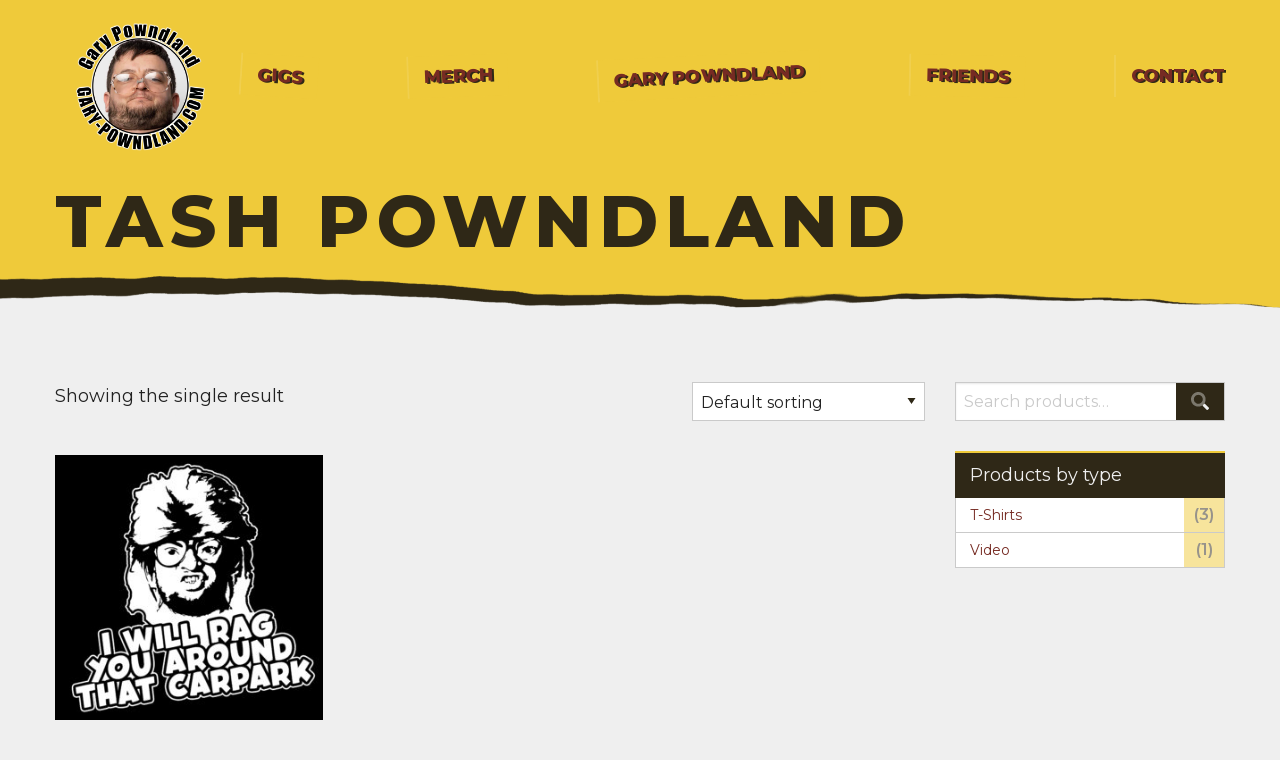

--- FILE ---
content_type: text/html; charset=UTF-8
request_url: https://www.gary-powndland.com/product-tag/tash-powndland/
body_size: 7320
content:
<!doctype html>
<html lang="en-GB">
  <head>
    <meta charset="utf-8">
    <meta name="viewport" content="width=device-width, initial-scale=1.0, maximum-scale=1.0, user-scalable=no" />
    <meta http-equiv="X-UA-Compatible" content="IE=edge" />
    
		<meta name='robots' content='index, follow, max-image-preview:large, max-snippet:-1, max-video-preview:-1' />

	<!-- This site is optimized with the Yoast SEO plugin v26.8 - https://yoast.com/product/yoast-seo-wordpress/ -->
	<title>Tash Powndland Archives - Gary Powndland</title>
	<link rel="canonical" href="https://www.gary-powndland.com/product-tag/tash-powndland/" />
	<meta property="og:locale" content="en_GB" />
	<meta property="og:type" content="article" />
	<meta property="og:title" content="Tash Powndland Archives - Gary Powndland" />
	<meta property="og:url" content="https://www.gary-powndland.com/product-tag/tash-powndland/" />
	<meta property="og:site_name" content="Gary Powndland" />
	<meta property="og:image" content="https://www.gary-powndland.com/wp-content/uploads/2020/12/gp-logo.png" />
	<meta property="og:image:width" content="1000" />
	<meta property="og:image:height" content="1000" />
	<meta property="og:image:type" content="image/png" />
	<meta name="twitter:card" content="summary_large_image" />
	<script type="application/ld+json" class="yoast-schema-graph">{"@context":"https://schema.org","@graph":[{"@type":"CollectionPage","@id":"https://www.gary-powndland.com/product-tag/tash-powndland/","url":"https://www.gary-powndland.com/product-tag/tash-powndland/","name":"Tash Powndland Archives - Gary Powndland","isPartOf":{"@id":"https://www.gary-powndland.com/#website"},"primaryImageOfPage":{"@id":"https://www.gary-powndland.com/product-tag/tash-powndland/#primaryimage"},"image":{"@id":"https://www.gary-powndland.com/product-tag/tash-powndland/#primaryimage"},"thumbnailUrl":"https://www.gary-powndland.com/wp-content/uploads/2021/04/TASH-scaled.bmp","breadcrumb":{"@id":"https://www.gary-powndland.com/product-tag/tash-powndland/#breadcrumb"},"inLanguage":"en-GB"},{"@type":"ImageObject","inLanguage":"en-GB","@id":"https://www.gary-powndland.com/product-tag/tash-powndland/#primaryimage","url":"https://www.gary-powndland.com/wp-content/uploads/2021/04/TASH-scaled.bmp","contentUrl":"https://www.gary-powndland.com/wp-content/uploads/2021/04/TASH-scaled.bmp","width":2560,"height":2560,"caption":"Tash Powndland Black T shirt"},{"@type":"BreadcrumbList","@id":"https://www.gary-powndland.com/product-tag/tash-powndland/#breadcrumb","itemListElement":[{"@type":"ListItem","position":1,"name":"Home","item":"https://www.gary-powndland.com/"},{"@type":"ListItem","position":2,"name":"Tash Powndland"}]},{"@type":"WebSite","@id":"https://www.gary-powndland.com/#website","url":"https://www.gary-powndland.com/","name":"Gary Powndland","description":"and Friends","potentialAction":[{"@type":"SearchAction","target":{"@type":"EntryPoint","urlTemplate":"https://www.gary-powndland.com/?s={search_term_string}"},"query-input":{"@type":"PropertyValueSpecification","valueRequired":true,"valueName":"search_term_string"}}],"inLanguage":"en-GB"}]}</script>
	<!-- / Yoast SEO plugin. -->


<link rel="alternate" type="application/rss+xml" title="Gary Powndland &raquo; Tash Powndland Tag Feed" href="https://www.gary-powndland.com/product-tag/tash-powndland/feed/" />
<style id='wp-img-auto-sizes-contain-inline-css' type='text/css'>
img:is([sizes=auto i],[sizes^="auto," i]){contain-intrinsic-size:3000px 1500px}
/*# sourceURL=wp-img-auto-sizes-contain-inline-css */
</style>
<style id='wp-block-library-inline-css' type='text/css'>
:root{--wp-block-synced-color:#7a00df;--wp-block-synced-color--rgb:122,0,223;--wp-bound-block-color:var(--wp-block-synced-color);--wp-editor-canvas-background:#ddd;--wp-admin-theme-color:#007cba;--wp-admin-theme-color--rgb:0,124,186;--wp-admin-theme-color-darker-10:#006ba1;--wp-admin-theme-color-darker-10--rgb:0,107,160.5;--wp-admin-theme-color-darker-20:#005a87;--wp-admin-theme-color-darker-20--rgb:0,90,135;--wp-admin-border-width-focus:2px}@media (min-resolution:192dpi){:root{--wp-admin-border-width-focus:1.5px}}.wp-element-button{cursor:pointer}:root .has-very-light-gray-background-color{background-color:#eee}:root .has-very-dark-gray-background-color{background-color:#313131}:root .has-very-light-gray-color{color:#eee}:root .has-very-dark-gray-color{color:#313131}:root .has-vivid-green-cyan-to-vivid-cyan-blue-gradient-background{background:linear-gradient(135deg,#00d084,#0693e3)}:root .has-purple-crush-gradient-background{background:linear-gradient(135deg,#34e2e4,#4721fb 50%,#ab1dfe)}:root .has-hazy-dawn-gradient-background{background:linear-gradient(135deg,#faaca8,#dad0ec)}:root .has-subdued-olive-gradient-background{background:linear-gradient(135deg,#fafae1,#67a671)}:root .has-atomic-cream-gradient-background{background:linear-gradient(135deg,#fdd79a,#004a59)}:root .has-nightshade-gradient-background{background:linear-gradient(135deg,#330968,#31cdcf)}:root .has-midnight-gradient-background{background:linear-gradient(135deg,#020381,#2874fc)}:root{--wp--preset--font-size--normal:16px;--wp--preset--font-size--huge:42px}.has-regular-font-size{font-size:1em}.has-larger-font-size{font-size:2.625em}.has-normal-font-size{font-size:var(--wp--preset--font-size--normal)}.has-huge-font-size{font-size:var(--wp--preset--font-size--huge)}.has-text-align-center{text-align:center}.has-text-align-left{text-align:left}.has-text-align-right{text-align:right}.has-fit-text{white-space:nowrap!important}#end-resizable-editor-section{display:none}.aligncenter{clear:both}.items-justified-left{justify-content:flex-start}.items-justified-center{justify-content:center}.items-justified-right{justify-content:flex-end}.items-justified-space-between{justify-content:space-between}.screen-reader-text{border:0;clip-path:inset(50%);height:1px;margin:-1px;overflow:hidden;padding:0;position:absolute;width:1px;word-wrap:normal!important}.screen-reader-text:focus{background-color:#ddd;clip-path:none;color:#444;display:block;font-size:1em;height:auto;left:5px;line-height:normal;padding:15px 23px 14px;text-decoration:none;top:5px;width:auto;z-index:100000}html :where(.has-border-color){border-style:solid}html :where([style*=border-top-color]){border-top-style:solid}html :where([style*=border-right-color]){border-right-style:solid}html :where([style*=border-bottom-color]){border-bottom-style:solid}html :where([style*=border-left-color]){border-left-style:solid}html :where([style*=border-width]){border-style:solid}html :where([style*=border-top-width]){border-top-style:solid}html :where([style*=border-right-width]){border-right-style:solid}html :where([style*=border-bottom-width]){border-bottom-style:solid}html :where([style*=border-left-width]){border-left-style:solid}html :where(img[class*=wp-image-]){height:auto;max-width:100%}:where(figure){margin:0 0 1em}html :where(.is-position-sticky){--wp-admin--admin-bar--position-offset:var(--wp-admin--admin-bar--height,0px)}@media screen and (max-width:600px){html :where(.is-position-sticky){--wp-admin--admin-bar--position-offset:0px}}
/*wp_block_styles_on_demand_placeholder:69794339d6d72*/
/*# sourceURL=wp-block-library-inline-css */
</style>
<style id='classic-theme-styles-inline-css' type='text/css'>
/*! This file is auto-generated */
.wp-block-button__link{color:#fff;background-color:#32373c;border-radius:9999px;box-shadow:none;text-decoration:none;padding:calc(.667em + 2px) calc(1.333em + 2px);font-size:1.125em}.wp-block-file__button{background:#32373c;color:#fff;text-decoration:none}
/*# sourceURL=/wp-includes/css/classic-themes.min.css */
</style>
<link rel='stylesheet' id='events-manager-css' href='https://www.gary-powndland.com/wp-content/plugins/events-manager/includes/css/events-manager.min.css?ver=7.2.3.1' type='text/css' media='all' />
<style id='events-manager-inline-css' type='text/css'>
body .em { --font-family : inherit; --font-weight : inherit; --font-size : 1em; --line-height : inherit; }
/*# sourceURL=events-manager-inline-css */
</style>
<link rel='stylesheet' id='woocommerce-layout-css' href='https://www.gary-powndland.com/wp-content/plugins/woocommerce/assets/css/woocommerce-layout.css?ver=10.4.3' type='text/css' media='all' />
<link rel='stylesheet' id='woocommerce-smallscreen-css' href='https://www.gary-powndland.com/wp-content/plugins/woocommerce/assets/css/woocommerce-smallscreen.css?ver=10.4.3' type='text/css' media='only screen and (max-width: 768px)' />
<link rel='stylesheet' id='woocommerce-general-css' href='https://www.gary-powndland.com/wp-content/plugins/woocommerce/assets/css/woocommerce.css?ver=10.4.3' type='text/css' media='all' />
<style id='woocommerce-inline-inline-css' type='text/css'>
.woocommerce form .form-row .required { visibility: visible; }
/*# sourceURL=woocommerce-inline-inline-css */
</style>
<link rel='stylesheet' id='main-style-css' href='https://www.gary-powndland.com/wp-content/themes/weirdarseholes/style.css?ver=1.0' type='text/css' media='all' />
<script type="text/javascript" src="https://www.gary-powndland.com/wp-includes/js/jquery/jquery.min.js?ver=3.7.1" id="jquery-core-js"></script>
<script type="text/javascript" src="https://www.gary-powndland.com/wp-includes/js/jquery/jquery-migrate.min.js?ver=3.4.1" id="jquery-migrate-js"></script>
<script type="text/javascript" src="https://www.gary-powndland.com/wp-includes/js/jquery/ui/core.min.js?ver=1.13.3" id="jquery-ui-core-js"></script>
<script type="text/javascript" src="https://www.gary-powndland.com/wp-includes/js/jquery/ui/mouse.min.js?ver=1.13.3" id="jquery-ui-mouse-js"></script>
<script type="text/javascript" src="https://www.gary-powndland.com/wp-includes/js/jquery/ui/sortable.min.js?ver=1.13.3" id="jquery-ui-sortable-js"></script>
<script type="text/javascript" src="https://www.gary-powndland.com/wp-includes/js/jquery/ui/datepicker.min.js?ver=1.13.3" id="jquery-ui-datepicker-js"></script>
<script type="text/javascript" id="jquery-ui-datepicker-js-after">
/* <![CDATA[ */
jQuery(function(jQuery){jQuery.datepicker.setDefaults({"closeText":"Close","currentText":"Today","monthNames":["January","February","March","April","May","June","July","August","September","October","November","December"],"monthNamesShort":["Jan","Feb","Mar","Apr","May","Jun","Jul","Aug","Sep","Oct","Nov","Dec"],"nextText":"Next","prevText":"Previous","dayNames":["Sunday","Monday","Tuesday","Wednesday","Thursday","Friday","Saturday"],"dayNamesShort":["Sun","Mon","Tue","Wed","Thu","Fri","Sat"],"dayNamesMin":["S","M","T","W","T","F","S"],"dateFormat":"MM d, yy","firstDay":1,"isRTL":false});});
//# sourceURL=jquery-ui-datepicker-js-after
/* ]]> */
</script>
<script type="text/javascript" src="https://www.gary-powndland.com/wp-includes/js/jquery/ui/resizable.min.js?ver=1.13.3" id="jquery-ui-resizable-js"></script>
<script type="text/javascript" src="https://www.gary-powndland.com/wp-includes/js/jquery/ui/draggable.min.js?ver=1.13.3" id="jquery-ui-draggable-js"></script>
<script type="text/javascript" src="https://www.gary-powndland.com/wp-includes/js/jquery/ui/controlgroup.min.js?ver=1.13.3" id="jquery-ui-controlgroup-js"></script>
<script type="text/javascript" src="https://www.gary-powndland.com/wp-includes/js/jquery/ui/checkboxradio.min.js?ver=1.13.3" id="jquery-ui-checkboxradio-js"></script>
<script type="text/javascript" src="https://www.gary-powndland.com/wp-includes/js/jquery/ui/button.min.js?ver=1.13.3" id="jquery-ui-button-js"></script>
<script type="text/javascript" src="https://www.gary-powndland.com/wp-includes/js/jquery/ui/dialog.min.js?ver=1.13.3" id="jquery-ui-dialog-js"></script>
<script type="text/javascript" id="events-manager-js-extra">
/* <![CDATA[ */
var EM = {"ajaxurl":"https://www.gary-powndland.com/wp-admin/admin-ajax.php","locationajaxurl":"https://www.gary-powndland.com/wp-admin/admin-ajax.php?action=locations_search","firstDay":"1","locale":"en","dateFormat":"yy-mm-dd","ui_css":"https://www.gary-powndland.com/wp-content/plugins/events-manager/includes/css/jquery-ui/build.min.css","show24hours":"0","is_ssl":"1","autocomplete_limit":"10","calendar":{"breakpoints":{"small":560,"medium":908,"large":false},"month_format":"M Y"},"phone":"","datepicker":{"format":"d/m/Y"},"search":{"breakpoints":{"small":650,"medium":850,"full":false}},"url":"https://www.gary-powndland.com/wp-content/plugins/events-manager","assets":{"input.em-uploader":{"js":{"em-uploader":{"url":"https://www.gary-powndland.com/wp-content/plugins/events-manager/includes/js/em-uploader.js?v=7.2.3.1","event":"em_uploader_ready"}}},".em-event-editor":{"js":{"event-editor":{"url":"https://www.gary-powndland.com/wp-content/plugins/events-manager/includes/js/events-manager-event-editor.js?v=7.2.3.1","event":"em_event_editor_ready"}},"css":{"event-editor":"https://www.gary-powndland.com/wp-content/plugins/events-manager/includes/css/events-manager-event-editor.min.css?v=7.2.3.1"}},".em-recurrence-sets, .em-timezone":{"js":{"luxon":{"url":"luxon/luxon.js?v=7.2.3.1","event":"em_luxon_ready"}}},".em-booking-form, #em-booking-form, .em-booking-recurring, .em-event-booking-form":{"js":{"em-bookings":{"url":"https://www.gary-powndland.com/wp-content/plugins/events-manager/includes/js/bookingsform.js?v=7.2.3.1","event":"em_booking_form_js_loaded"}}},"#em-opt-archetypes":{"js":{"archetypes":"https://www.gary-powndland.com/wp-content/plugins/events-manager/includes/js/admin-archetype-editor.js?v=7.2.3.1","archetypes_ms":"https://www.gary-powndland.com/wp-content/plugins/events-manager/includes/js/admin-archetypes.js?v=7.2.3.1","qs":"qs/qs.js?v=7.2.3.1"}}},"cached":"","txt_search":"Search","txt_searching":"Searching...","txt_loading":"Loading..."};
//# sourceURL=events-manager-js-extra
/* ]]> */
</script>
<script type="text/javascript" src="https://www.gary-powndland.com/wp-content/plugins/events-manager/includes/js/events-manager.js?ver=7.2.3.1" id="events-manager-js"></script>
<script type="text/javascript" src="https://www.gary-powndland.com/wp-content/plugins/woocommerce/assets/js/jquery-blockui/jquery.blockUI.min.js?ver=2.7.0-wc.10.4.3" id="wc-jquery-blockui-js" defer="defer" data-wp-strategy="defer"></script>
<script type="text/javascript" id="wc-add-to-cart-js-extra">
/* <![CDATA[ */
var wc_add_to_cart_params = {"ajax_url":"/wp-admin/admin-ajax.php","wc_ajax_url":"/?wc-ajax=%%endpoint%%","i18n_view_cart":"View basket","cart_url":"https://www.gary-powndland.com/basket/","is_cart":"","cart_redirect_after_add":"yes"};
//# sourceURL=wc-add-to-cart-js-extra
/* ]]> */
</script>
<script type="text/javascript" src="https://www.gary-powndland.com/wp-content/plugins/woocommerce/assets/js/frontend/add-to-cart.min.js?ver=10.4.3" id="wc-add-to-cart-js" defer="defer" data-wp-strategy="defer"></script>
<script type="text/javascript" src="https://www.gary-powndland.com/wp-content/plugins/woocommerce/assets/js/js-cookie/js.cookie.min.js?ver=2.1.4-wc.10.4.3" id="wc-js-cookie-js" defer="defer" data-wp-strategy="defer"></script>
<script type="text/javascript" id="woocommerce-js-extra">
/* <![CDATA[ */
var woocommerce_params = {"ajax_url":"/wp-admin/admin-ajax.php","wc_ajax_url":"/?wc-ajax=%%endpoint%%","i18n_password_show":"Show password","i18n_password_hide":"Hide password"};
//# sourceURL=woocommerce-js-extra
/* ]]> */
</script>
<script type="text/javascript" src="https://www.gary-powndland.com/wp-content/plugins/woocommerce/assets/js/frontend/woocommerce.min.js?ver=10.4.3" id="woocommerce-js" defer="defer" data-wp-strategy="defer"></script>
<script type="text/javascript" src="https://www.gary-powndland.com/wp-content/themes/weirdarseholes/js/vendor/jquery.min.js?ver=6.9" id="jquery-script-js"></script>
<script type="text/javascript" src="https://www.gary-powndland.com/wp-content/themes/weirdarseholes/js/packs/duotone.min.js?ver=6.9" id="font-awesome-duotone-js"></script>
<script type="text/javascript" src="https://www.gary-powndland.com/wp-content/themes/weirdarseholes/js/fontawesome.min.js?ver=6.9" id="font-awesome-script-js"></script>
	<noscript><style>.woocommerce-product-gallery{ opacity: 1 !important; }</style></noscript>
	<link rel="icon" href="https://www.gary-powndland.com/wp-content/uploads/2020/12/cropped-gp-logo-32x32.png" sizes="32x32" />
<link rel="icon" href="https://www.gary-powndland.com/wp-content/uploads/2020/12/cropped-gp-logo-192x192.png" sizes="192x192" />
<link rel="apple-touch-icon" href="https://www.gary-powndland.com/wp-content/uploads/2020/12/cropped-gp-logo-180x180.png" />
<meta name="msapplication-TileImage" content="https://www.gary-powndland.com/wp-content/uploads/2020/12/cropped-gp-logo-270x270.png" />
  </head>

  <body class="archive tax-product_tag term-tash-powndland term-33 wp-theme-weirdarseholes theme-weirdarseholes woocommerce woocommerce-page woocommerce-no-js">
		<div class="size"></div>
    <header>
      <div class="row">
        <div class="columns small-7 medium-3 large-2">
          <a class="logo" href="/">
            <img src="https://www.gary-powndland.com/wp-content/themes/weirdarseholes/img/gp-logo.png" alt="Weird Arseholes">
          </a>
        </div>
        <div class="columns small-3 small-push-2 hide-for-medium text-right">
          <a id="toggleNav" class="menu-trigger" href="javascript:void(0);"><span>Menu</span></a>
        </div>
        <div id="site-menu">
          <div class="columns medium-9 large-10">
            <ul id="menu-main-menu" class="menu vertical medium-horizontal" data-dropdown-menu><li id="menu-item-87" class="menu-item menu-item-type-post_type menu-item-object-page menu-item-87"><a href="https://www.gary-powndland.com/gigs/">Gigs</a></li>
<li id="menu-item-88" class="menu-item menu-item-type-post_type menu-item-object-page menu-item-88"><a href="https://www.gary-powndland.com/merch/">Merch</a></li>
<li id="menu-item-196" class="menu-item menu-item-type-custom menu-item-object-custom menu-item-has-children menu-item-196"><a href="#">Gary Powndland</a>
<ul class="menu vertical medium-horizontal medium-expanded" data-submenu>
	<li id="menu-item-205" class="menu-item menu-item-type-custom menu-item-object-custom menu-item-205"><a href="/product/personalised-video/">Personalised Videos</a></li>
	<li id="menu-item-105" class="menu-item menu-item-type-post_type menu-item-object-page menu-item-105"><a href="https://www.gary-powndland.com/selfie-videos/">Selfie Videos</a></li>
	<li id="menu-item-134" class="menu-item menu-item-type-post_type menu-item-object-page menu-item-134"><a href="https://www.gary-powndland.com/tash-videos/">Tash Videos</a></li>
</ul>
</li>
<li id="menu-item-123" class="menu-item menu-item-type-post_type menu-item-object-page menu-item-has-children menu-item-123"><a href="https://www.gary-powndland.com/friends/">Friends</a>
<ul class="menu vertical medium-horizontal medium-expanded" data-submenu>
	<li id="menu-item-124" class="menu-item menu-item-type-custom menu-item-object-custom menu-item-124"><a href="/friends/#tash-powndland">Tash Powndland</a></li>
	<li id="menu-item-125" class="menu-item menu-item-type-custom menu-item-object-custom menu-item-125"><a href="/friends/#barry-mullet">Barry Mullet</a></li>
	<li id="menu-item-126" class="menu-item menu-item-type-custom menu-item-object-custom menu-item-126"><a href="/friends/#jimmy-boones">Jimmy Boones</a></li>
</ul>
</li>
<li id="menu-item-103" class="menu-item menu-item-type-post_type menu-item-object-page menu-item-103"><a href="https://www.gary-powndland.com/contact/">Contact</a></li>
</ul>          </div>
          </div>
        </div>
      </div>
    </header>
  <div class="page-title">
    <div class="row">
      <div class="columns small-12">
        <h1>Tash Powndland</h1>
      </div>
    </div>
  </div>
  <div class="main-content 
Warning: Undefined variable $extraClass in /customers/1/9/f/gary-powndland.com/httpd.www/wp-content/themes/weirdarseholes/woocommerce.php on line 14
">
    <div class="row">
      
			
			
			
				<div class="woocommerce-notices-wrapper"></div>
  <div class="small-12 medium-4 large-3 medium-push-8 large-push-9 columns"><div id="woocommerce_product_search-2" class="smartbox woocommerce widget_product_search"><form role="search" method="get" class="woocommerce-product-search" action="https://www.gary-powndland.com/">
	<label class="screen-reader-text" for="woocommerce-product-search-field-0">Search for:</label>
	<input type="search" id="woocommerce-product-search-field-0" class="search-field" placeholder="Search products&hellip;" value="" name="s" />
	<button type="submit" value="Search"><i class="fad fa-search"></i></button>
	<input type="hidden" name="post_type" value="product" />
</form>
</div><div id="woocommerce_product_categories-2" class="smartbox woocommerce widget_product_categories"><h4 class="box-heading"><span>Products by type</span></h4><ul class="product-categories"><li class="cat-item cat-item-16"><a href="https://www.gary-powndland.com/product-category/t-shirts/">T-Shirts</a> <span class="count">(3)</span></li>
<li class="cat-item cat-item-18"><a href="https://www.gary-powndland.com/product-category/video/">Video</a> <span class="count">(1)</span></li>
</ul></div></div>
  <div class="small-12 medium-8 large-9 medium-pull-4 large-pull-3 columns"><p class="woocommerce-result-count" role="alert" aria-relevant="all" >
	Showing the single result</p>
<form class="woocommerce-ordering" method="get">
		<select
		name="orderby"
		class="orderby"
					aria-label="Shop order"
			>
					<option value="menu_order"  selected='selected'>Default sorting</option>
					<option value="popularity" >Sort by popularity</option>
					<option value="date" >Sort by latest</option>
					<option value="price" >Sort by price: low to high</option>
					<option value="price-desc" >Sort by price: high to low</option>
			</select>
	<input type="hidden" name="paged" value="1" />
	</form>

				<ul class="products columns-3" data-equalizer data-equalize-by-row="true">
																					<li class="product type-product post-1462 status-publish first outofstock product_cat-t-shirts product_tag-gary-powndland product_tag-powndand product_tag-tash-powndland product_tag-wolverhampton has-post-thumbnail shipping-taxable purchasable product-type-variable">
	<a href="https://www.gary-powndland.com/product/tash-powndland-black-t-shirt/" class="woocommerce-LoopProduct-link woocommerce-loop-product__link" data-equalizer-watch><div class="product "><img width="300" height="300" src="https://www.gary-powndland.com/wp-content/uploads/2021/04/TASH-300x300.jpg" class="attachment-woocommerce_thumbnail size-woocommerce_thumbnail" alt="Tash Powndland Black T shirt" decoding="async" fetchpriority="high" srcset="https://www.gary-powndland.com/wp-content/uploads/2021/04/TASH-300x300.jpg 300w, https://www.gary-powndland.com/wp-content/uploads/2021/04/TASH-1024x1024.jpg 1024w, https://www.gary-powndland.com/wp-content/uploads/2021/04/TASH-150x150.jpg 150w, https://www.gary-powndland.com/wp-content/uploads/2021/04/TASH-768x768.jpg 768w, https://www.gary-powndland.com/wp-content/uploads/2021/04/TASH-1536x1536.jpg 1536w, https://www.gary-powndland.com/wp-content/uploads/2021/04/TASH-2048x2048.jpg 2048w, https://www.gary-powndland.com/wp-content/uploads/2021/04/TASH-600x600.jpg 600w, https://www.gary-powndland.com/wp-content/uploads/2021/04/TASH-100x100.jpg 100w" sizes="(max-width: 300px) 100vw, 300px" /></div><h2 class="woocommerce-loop-product__title">Tash Powndland Black T shirt</h2><span class="region"></span>
	<span class="price"><span class="woocommerce-Price-amount amount"><bdi><span class="woocommerce-Price-currencySymbol">&pound;</span>12.00</bdi></span></span>
</a><a href="https://www.gary-powndland.com/product/tash-powndland-black-t-shirt/" aria-describedby="woocommerce_loop_add_to_cart_link_describedby_1462" data-quantity="1" class="button product_type_variable" data-product_id="1462" data-product_sku="TASH1" aria-label="Select options for &ldquo;Tash Powndland Black T shirt&rdquo;" rel="nofollow">Select options</a>	<span id="woocommerce_loop_add_to_cart_link_describedby_1462" class="screen-reader-text">
		This product has multiple variants. The options may be chosen on the product page	</span>
</li>
									
				</ul>

				</div>
				    </div>
  </div>
    <footer>
        <div class="row">
            <div class="columns small-12">
                <hr>
            </div>
            <div class="columns small-12 medium-6 text-center medium-text-left">
                <p><small>&copy; 2021 - Gary Powndland</small></p>
            </div>
            <div class="columns small-12 medium-6 text-center medium-text-right">
                <p><small>Website created by - Liam Yorke</p>
            </div>
        </div>

    </footer>
  <script type="speculationrules">
{"prefetch":[{"source":"document","where":{"and":[{"href_matches":"/*"},{"not":{"href_matches":["/wp-*.php","/wp-admin/*","/wp-content/uploads/*","/wp-content/*","/wp-content/plugins/*","/wp-content/themes/weirdarseholes/*","/*\\?(.+)"]}},{"not":{"selector_matches":"a[rel~=\"nofollow\"]"}},{"not":{"selector_matches":".no-prefetch, .no-prefetch a"}}]},"eagerness":"conservative"}]}
</script>
		<script type="text/javascript">
			(function() {
				let targetObjectName = 'EM';
				if ( typeof window[targetObjectName] === 'object' && window[targetObjectName] !== null ) {
					Object.assign( window[targetObjectName], []);
				} else {
					console.warn( 'Could not merge extra data: window.' + targetObjectName + ' not found or not an object.' );
				}
			})();
		</script>
			<script type='text/javascript'>
		(function () {
			var c = document.body.className;
			c = c.replace(/woocommerce-no-js/, 'woocommerce-js');
			document.body.className = c;
		})();
	</script>
	<script type="text/javascript" src="https://www.gary-powndland.com/wp-content/themes/weirdarseholes/js/vendor/what-input.min.js" id="what-input-script-js"></script>
<script type="text/javascript" src="https://www.gary-powndland.com/wp-content/themes/weirdarseholes/js/vendor/foundation.min.js" id="foundation-script-js"></script>
<script type="text/javascript" src="https://www.gary-powndland.com/wp-content/themes/weirdarseholes/js/vendor/foundation.balancer.min.js" id="foundation-ballance-script-js"></script>
<script type="text/javascript" src="https://www.gary-powndland.com/wp-content/themes/weirdarseholes/js/vendor/slick.min.js" id="slick-script-js"></script>
<script type="text/javascript" src="https://unpkg.com/masonry-layout@4/dist/masonry.pkgd.min.js" id="masonry-script-js"></script>
<script type="text/javascript" src="https://www.gary-powndland.com/wp-content/themes/weirdarseholes/js/app.js" id="custom-script-js"></script>
<script type="text/javascript" src="https://www.gary-powndland.com/wp-content/plugins/woocommerce/assets/js/sourcebuster/sourcebuster.min.js?ver=10.4.3" id="sourcebuster-js-js"></script>
<script type="text/javascript" id="wc-order-attribution-js-extra">
/* <![CDATA[ */
var wc_order_attribution = {"params":{"lifetime":1.0000000000000000818030539140313095458623138256371021270751953125e-5,"session":30,"base64":false,"ajaxurl":"https://www.gary-powndland.com/wp-admin/admin-ajax.php","prefix":"wc_order_attribution_","allowTracking":true},"fields":{"source_type":"current.typ","referrer":"current_add.rf","utm_campaign":"current.cmp","utm_source":"current.src","utm_medium":"current.mdm","utm_content":"current.cnt","utm_id":"current.id","utm_term":"current.trm","utm_source_platform":"current.plt","utm_creative_format":"current.fmt","utm_marketing_tactic":"current.tct","session_entry":"current_add.ep","session_start_time":"current_add.fd","session_pages":"session.pgs","session_count":"udata.vst","user_agent":"udata.uag"}};
//# sourceURL=wc-order-attribution-js-extra
/* ]]> */
</script>
<script type="text/javascript" src="https://www.gary-powndland.com/wp-content/plugins/woocommerce/assets/js/frontend/order-attribution.min.js?ver=10.4.3" id="wc-order-attribution-js"></script>
</body>
</html>


--- FILE ---
content_type: text/css
request_url: https://www.gary-powndland.com/wp-content/themes/weirdarseholes/style.css?ver=1.0
body_size: 23533
content:
@charset "UTF-8";
/*
Theme Name: Weird Arseholes
Author: Liam Yorke
Version: 1.0
*/
@import url("https://fonts.googleapis.com/css2?family=Montserrat:wght@400;500;600;800&display=swap");
/**
 * Foundation for Sites by ZURB
 * Version 6.4.3
 * foundation.zurb.com
 * Licensed under MIT Open Source
 */
@import url("https://fonts.googleapis.com/css2?family=Montserrat:wght@400;500;600;800&display=swap");
@media print, screen and (min-width: 47.5em) {
  .reveal,
  .reveal.tiny,
  .reveal.small,
  .reveal.large {
    right: auto;
    left: auto;
    margin: 0 auto;
  }
}

/*! normalize-scss | MIT/GPLv2 License | bit.ly/normalize-scss */
/* Document
       ========================================================================== */
/**
     * 1. Change the default font family in all browsers (opinionated).
     * 2. Correct the line height in all browsers.
     * 3. Prevent adjustments of font size after orientation changes in
     *    IE on Windows Phone and in iOS.
     */
html {
  font-family: sans-serif;
  /* 1 */
  line-height: 1.15;
  /* 2 */
  -ms-text-size-adjust: 100%;
  /* 3 */
  -webkit-text-size-adjust: 100%;
  /* 3 */
}

/* Sections
       ========================================================================== */
/**
     * Remove the margin in all browsers (opinionated).
     */
body {
  margin: 0;
}

/**
     * Add the correct display in IE 9-.
     */
article,
aside,
footer,
header,
nav,
section {
  display: block;
}

/**
     * Correct the font size and margin on `h1` elements within `section` and
     * `article` contexts in Chrome, Firefox, and Safari.
     */
h1 {
  font-size: 2em;
  margin: 0.67em 0;
}

/* Grouping content
       ========================================================================== */
/**
     * Add the correct display in IE 9-.
     */
figcaption,
figure {
  display: block;
}

/**
     * Add the correct margin in IE 8.
     */
figure {
  margin: 1em 40px;
}

/**
     * 1. Add the correct box sizing in Firefox.
     * 2. Show the overflow in Edge and IE.
     */
hr {
  -webkit-box-sizing: content-box;
  box-sizing: content-box;
  /* 1 */
  height: 0;
  /* 1 */
  overflow: visible;
  /* 2 */
}

/**
     * Add the correct display in IE.
     */
main {
  display: block;
}

/**
     * 1. Correct the inheritance and scaling of font size in all browsers.
     * 2. Correct the odd `em` font sizing in all browsers.
     */
pre {
  font-family: monospace, monospace;
  /* 1 */
  font-size: 1em;
  /* 2 */
}

/* Links
       ========================================================================== */
/**
     * 1. Remove the gray background on active links in IE 10.
     * 2. Remove gaps in links underline in iOS 8+ and Safari 8+.
     */
a {
  background-color: transparent;
  /* 1 */
  -webkit-text-decoration-skip: objects;
  /* 2 */
}

/**
     * Remove the outline on focused links when they are also active or hovered
     * in all browsers (opinionated).
     */
a:active,
a:hover {
  outline-width: 0;
}

/* Text-level semantics
       ========================================================================== */
/**
     * 1. Remove the bottom border in Firefox 39-.
     * 2. Add the correct text decoration in Chrome, Edge, IE, Opera, and Safari.
     */
abbr[title] {
  border-bottom: none;
  /* 1 */
  text-decoration: underline;
  /* 2 */
  -webkit-text-decoration: underline dotted;
  text-decoration: underline dotted;
  /* 2 */
}

/**
     * Prevent the duplicate application of `bolder` by the next rule in Safari 6.
     */
b,
strong {
  font-weight: inherit;
}

/**
     * Add the correct font weight in Chrome, Edge, and Safari.
     */
b,
strong {
  font-weight: bolder;
}

/**
     * 1. Correct the inheritance and scaling of font size in all browsers.
     * 2. Correct the odd `em` font sizing in all browsers.
     */
code,
kbd,
samp {
  font-family: monospace, monospace;
  /* 1 */
  font-size: 1em;
  /* 2 */
}

/**
     * Add the correct font style in Android 4.3-.
     */
dfn {
  font-style: italic;
}

/**
     * Add the correct background and color in IE 9-.
     */
mark {
  background-color: #ff0;
  color: #000;
}

/**
     * Add the correct font size in all browsers.
     */
small {
  font-size: 80%;
}

/**
     * Prevent `sub` and `sup` elements from affecting the line height in
     * all browsers.
     */
sub,
sup {
  font-size: 75%;
  line-height: 0;
  position: relative;
  vertical-align: baseline;
}

sub {
  bottom: -0.25em;
}

sup {
  top: -0.5em;
}

/* Embedded content
       ========================================================================== */
/**
     * Add the correct display in IE 9-.
     */
audio,
video {
  display: inline-block;
}

/**
     * Add the correct display in iOS 4-7.
     */
audio:not([controls]) {
  display: none;
  height: 0;
}

/**
     * Remove the border on images inside links in IE 10-.
     */
img {
  border-style: none;
}

/**
     * Hide the overflow in IE.
     */
svg:not(:root) {
  overflow: hidden;
}

/* Forms
       ========================================================================== */
/**
     * 1. Change the font styles in all browsers (opinionated).
     * 2. Remove the margin in Firefox and Safari.
     */
button,
input,
optgroup,
select,
textarea {
  font-family: sans-serif;
  /* 1 */
  font-size: 100%;
  /* 1 */
  line-height: 1.15;
  /* 1 */
  margin: 0;
  /* 2 */
}

/**
     * Show the overflow in IE.
     */
button {
  overflow: visible;
}

/**
     * Remove the inheritance of text transform in Edge, Firefox, and IE.
     * 1. Remove the inheritance of text transform in Firefox.
     */
button,
select {
  /* 1 */
  text-transform: none;
}

/**
     * 1. Prevent a WebKit bug where (2) destroys native `audio` and `video`
     *    controls in Android 4.
     * 2. Correct the inability to style clickable types in iOS and Safari.
     */
button,
html [type="button"],
[type="reset"],
[type="submit"] {
  -webkit-appearance: button;
  /* 2 */
}

button,
[type="button"],
[type="reset"],
[type="submit"] {
  /**
       * Remove the inner border and padding in Firefox.
       */
  /**
       * Restore the focus styles unset by the previous rule.
       */
}
button::-moz-focus-inner,
[type="button"]::-moz-focus-inner,
[type="reset"]::-moz-focus-inner,
[type="submit"]::-moz-focus-inner {
  border-style: none;
  padding: 0;
}
button:-moz-focusring,
[type="button"]:-moz-focusring,
[type="reset"]:-moz-focusring,
[type="submit"]:-moz-focusring {
  outline: 1px dotted ButtonText;
}

/**
     * Show the overflow in Edge.
     */
input {
  overflow: visible;
}

/**
     * 1. Add the correct box sizing in IE 10-.
     * 2. Remove the padding in IE 10-.
     */
[type="checkbox"],
[type="radio"] {
  -webkit-box-sizing: border-box;
  box-sizing: border-box;
  /* 1 */
  padding: 0;
  /* 2 */
}

/**
     * Correct the cursor style of increment and decrement buttons in Chrome.
     */
[type="number"]::-webkit-inner-spin-button,
[type="number"]::-webkit-outer-spin-button {
  height: auto;
}

/**
     * 1. Correct the odd appearance in Chrome and Safari.
     * 2. Correct the outline style in Safari.
     */
[type="search"] {
  -webkit-appearance: textfield;
  /* 1 */
  outline-offset: -2px;
  /* 2 */
  /**
       * Remove the inner padding and cancel buttons in Chrome and Safari on macOS.
       */
}
[type="search"]::-webkit-search-cancel-button,
[type="search"]::-webkit-search-decoration {
  -webkit-appearance: none;
}

/**
     * 1. Correct the inability to style clickable types in iOS and Safari.
     * 2. Change font properties to `inherit` in Safari.
     */
::-webkit-file-upload-button {
  -webkit-appearance: button;
  /* 1 */
  font: inherit;
  /* 2 */
}

/**
     * Change the border, margin, and padding in all browsers (opinionated).
     */
fieldset {
  border: 1px solid #c0c0c0;
  margin: 0 2px;
  padding: 0.35em 0.625em 0.75em;
}

/**
     * 1. Correct the text wrapping in Edge and IE.
     * 2. Correct the color inheritance from `fieldset` elements in IE.
     * 3. Remove the padding so developers are not caught out when they zero out
     *    `fieldset` elements in all browsers.
     */
legend {
  -webkit-box-sizing: border-box;
  box-sizing: border-box;
  /* 1 */
  display: table;
  /* 1 */
  max-width: 100%;
  /* 1 */
  padding: 0;
  /* 3 */
  color: inherit;
  /* 2 */
  white-space: normal;
  /* 1 */
}

/**
     * 1. Add the correct display in IE 9-.
     * 2. Add the correct vertical alignment in Chrome, Firefox, and Opera.
     */
progress {
  display: inline-block;
  /* 1 */
  vertical-align: baseline;
  /* 2 */
}

/**
     * Remove the default vertical scrollbar in IE.
     */
textarea {
  overflow: auto;
}

/* Interactive
       ========================================================================== */
/*
     * Add the correct display in Edge, IE, and Firefox.
     */
details {
  display: block;
}

/*
     * Add the correct display in all browsers.
     */
summary {
  display: list-item;
}

/*
     * Add the correct display in IE 9-.
     */
menu {
  display: block;
}

/* Scripting
       ========================================================================== */
/**
     * Add the correct display in IE 9-.
     */
canvas {
  display: inline-block;
}

/**
     * Add the correct display in IE.
     */
template {
  display: none;
}

/* Hidden
       ========================================================================== */
/**
     * Add the correct display in IE 10-.
     */
[hidden] {
  display: none;
}

.foundation-mq {
  font-family: "small=0em&medium=47.5em&large=64em&xlarge=75em&xxlarge=90em";
}

html {
  -webkit-box-sizing: border-box;
  box-sizing: border-box;
  font-size: 18px;
}

*,
*::before,
*::after {
  -webkit-box-sizing: inherit;
  box-sizing: inherit;
}

body {
  margin: 0;
  padding: 0;
  background: #efefef;
  font-family: "Montserrat", sans-serif;
  font-weight: normal;
  line-height: 1.5;
  color: #222222;
  -webkit-font-smoothing: antialiased;
  -moz-osx-font-smoothing: grayscale;
}

img {
  display: inline-block;
  vertical-align: middle;
  max-width: 100%;
  height: auto;
  -ms-interpolation-mode: bicubic;
}

textarea {
  height: auto;
  min-height: 50px;
  border-radius: 0;
}

select {
  -webkit-box-sizing: border-box;
  box-sizing: border-box;
  width: 100%;
  border-radius: 0;
}

.map_canvas img,
.map_canvas embed,
.map_canvas object,
.mqa-display img,
.mqa-display embed,
.mqa-display object {
  max-width: none !important;
}

button {
  padding: 0;
  -webkit-appearance: none;
  -moz-appearance: none;
  appearance: none;
  border: 0;
  border-radius: 0;
  background: transparent;
  line-height: 1;
  cursor: auto;
}
[data-whatinput="mouse"] button {
  outline: 0;
}

pre {
  overflow: auto;
}

button,
input,
optgroup,
select,
textarea {
  font-family: inherit;
}

.is-visible {
  display: block !important;
}

.is-hidden {
  display: none !important;
}

.row {
  max-width: 66.66667rem;
  margin-right: auto;
  margin-left: auto;
}
.row::before,
.row::after {
  display: table;
  content: " ";
  -ms-flex-preferred-size: 0;
  flex-basis: 0;
  -webkit-box-ordinal-group: 2;
  -ms-flex-order: 1;
  order: 1;
}
.row::after {
  clear: both;
}
.row.collapse > .column,
.row.collapse > .columns {
  padding-right: 0;
  padding-left: 0;
}
.row .row {
  margin-right: -1.11111rem;
  margin-left: -1.11111rem;
}
@media print, screen and (min-width: 47.5em) {
  .row .row {
    margin-right: -0.83333rem;
    margin-left: -0.83333rem;
  }
}
@media print, screen and (min-width: 64em) {
  .row .row {
    margin-right: -0.83333rem;
    margin-left: -0.83333rem;
  }
}
@media screen and (min-width: 75em) {
  .row .row {
    margin-right: -0.83333rem;
    margin-left: -0.83333rem;
  }
}
.row .row.collapse {
  margin-right: 0;
  margin-left: 0;
}
.row.expanded {
  max-width: none;
}
.row.expanded .row {
  margin-right: auto;
  margin-left: auto;
}
.row:not(.expanded) .row {
  max-width: none;
}
.row.gutter-small > .column,
.row.gutter-small > .columns {
  padding-right: 1.11111rem;
  padding-left: 1.11111rem;
}
.row.gutter-medium > .column,
.row.gutter-medium > .columns {
  padding-right: 0.83333rem;
  padding-left: 0.83333rem;
}

.column,
.columns {
  width: 100%;
  float: left;
  padding-right: 1.11111rem;
  padding-left: 1.11111rem;
}
@media print, screen and (min-width: 47.5em) {
  .column,
  .columns {
    padding-right: 0.83333rem;
    padding-left: 0.83333rem;
  }
}
.column:last-child:not(:first-child),
.columns:last-child:not(:first-child) {
  float: right;
}
.column.end:last-child:last-child,
.end.columns:last-child:last-child {
  float: left;
}

.column.row.row,
.row.row.columns {
  float: none;
}

.row .column.row.row,
.row .row.row.columns {
  margin-right: 0;
  margin-left: 0;
  padding-right: 0;
  padding-left: 0;
}

.small-1 {
  width: 8.33333%;
}

.small-push-1 {
  position: relative;
  left: 8.33333%;
}

.small-pull-1 {
  position: relative;
  left: -8.33333%;
}

.small-offset-0 {
  margin-left: 0%;
}

.small-2 {
  width: 16.66667%;
}

.small-push-2 {
  position: relative;
  left: 16.66667%;
}

.small-pull-2 {
  position: relative;
  left: -16.66667%;
}

.small-offset-1 {
  margin-left: 8.33333%;
}

.small-3 {
  width: 25%;
}

.small-push-3 {
  position: relative;
  left: 25%;
}

.small-pull-3 {
  position: relative;
  left: -25%;
}

.small-offset-2 {
  margin-left: 16.66667%;
}

.small-4 {
  width: 33.33333%;
}

.small-push-4 {
  position: relative;
  left: 33.33333%;
}

.small-pull-4 {
  position: relative;
  left: -33.33333%;
}

.small-offset-3 {
  margin-left: 25%;
}

.small-5 {
  width: 41.66667%;
}

.small-push-5 {
  position: relative;
  left: 41.66667%;
}

.small-pull-5 {
  position: relative;
  left: -41.66667%;
}

.small-offset-4 {
  margin-left: 33.33333%;
}

.small-6 {
  width: 50%;
}

.small-push-6 {
  position: relative;
  left: 50%;
}

.small-pull-6 {
  position: relative;
  left: -50%;
}

.small-offset-5 {
  margin-left: 41.66667%;
}

.small-7 {
  width: 58.33333%;
}

.small-push-7 {
  position: relative;
  left: 58.33333%;
}

.small-pull-7 {
  position: relative;
  left: -58.33333%;
}

.small-offset-6 {
  margin-left: 50%;
}

.small-8 {
  width: 66.66667%;
}

.small-push-8 {
  position: relative;
  left: 66.66667%;
}

.small-pull-8 {
  position: relative;
  left: -66.66667%;
}

.small-offset-7 {
  margin-left: 58.33333%;
}

.small-9 {
  width: 75%;
}

.small-push-9 {
  position: relative;
  left: 75%;
}

.small-pull-9 {
  position: relative;
  left: -75%;
}

.small-offset-8 {
  margin-left: 66.66667%;
}

.small-10 {
  width: 83.33333%;
}

.small-push-10 {
  position: relative;
  left: 83.33333%;
}

.small-pull-10 {
  position: relative;
  left: -83.33333%;
}

.small-offset-9 {
  margin-left: 75%;
}

.small-11 {
  width: 91.66667%;
}

.small-push-11 {
  position: relative;
  left: 91.66667%;
}

.small-pull-11 {
  position: relative;
  left: -91.66667%;
}

.small-offset-10 {
  margin-left: 83.33333%;
}

.small-12 {
  width: 100%;
}

.small-offset-11 {
  margin-left: 91.66667%;
}

.small-up-1 > .column,
.small-up-1 > .columns {
  float: left;
  width: 100%;
}
.small-up-1 > .column:nth-of-type(1n),
.small-up-1 > .columns:nth-of-type(1n) {
  clear: none;
}
.small-up-1 > .column:nth-of-type(1n + 1),
.small-up-1 > .columns:nth-of-type(1n + 1) {
  clear: both;
}
.small-up-1 > .column:last-child,
.small-up-1 > .columns:last-child {
  float: left;
}

.small-up-2 > .column,
.small-up-2 > .columns {
  float: left;
  width: 50%;
}
.small-up-2 > .column:nth-of-type(1n),
.small-up-2 > .columns:nth-of-type(1n) {
  clear: none;
}
.small-up-2 > .column:nth-of-type(2n + 1),
.small-up-2 > .columns:nth-of-type(2n + 1) {
  clear: both;
}
.small-up-2 > .column:last-child,
.small-up-2 > .columns:last-child {
  float: left;
}

.small-up-3 > .column,
.small-up-3 > .columns {
  float: left;
  width: 33.33333%;
}
.small-up-3 > .column:nth-of-type(1n),
.small-up-3 > .columns:nth-of-type(1n) {
  clear: none;
}
.small-up-3 > .column:nth-of-type(3n + 1),
.small-up-3 > .columns:nth-of-type(3n + 1) {
  clear: both;
}
.small-up-3 > .column:last-child,
.small-up-3 > .columns:last-child {
  float: left;
}

.small-up-4 > .column,
.small-up-4 > .columns {
  float: left;
  width: 25%;
}
.small-up-4 > .column:nth-of-type(1n),
.small-up-4 > .columns:nth-of-type(1n) {
  clear: none;
}
.small-up-4 > .column:nth-of-type(4n + 1),
.small-up-4 > .columns:nth-of-type(4n + 1) {
  clear: both;
}
.small-up-4 > .column:last-child,
.small-up-4 > .columns:last-child {
  float: left;
}

.small-up-5 > .column,
.small-up-5 > .columns {
  float: left;
  width: 20%;
}
.small-up-5 > .column:nth-of-type(1n),
.small-up-5 > .columns:nth-of-type(1n) {
  clear: none;
}
.small-up-5 > .column:nth-of-type(5n + 1),
.small-up-5 > .columns:nth-of-type(5n + 1) {
  clear: both;
}
.small-up-5 > .column:last-child,
.small-up-5 > .columns:last-child {
  float: left;
}

.small-up-6 > .column,
.small-up-6 > .columns {
  float: left;
  width: 16.66667%;
}
.small-up-6 > .column:nth-of-type(1n),
.small-up-6 > .columns:nth-of-type(1n) {
  clear: none;
}
.small-up-6 > .column:nth-of-type(6n + 1),
.small-up-6 > .columns:nth-of-type(6n + 1) {
  clear: both;
}
.small-up-6 > .column:last-child,
.small-up-6 > .columns:last-child {
  float: left;
}

.small-up-7 > .column,
.small-up-7 > .columns {
  float: left;
  width: 14.28571%;
}
.small-up-7 > .column:nth-of-type(1n),
.small-up-7 > .columns:nth-of-type(1n) {
  clear: none;
}
.small-up-7 > .column:nth-of-type(7n + 1),
.small-up-7 > .columns:nth-of-type(7n + 1) {
  clear: both;
}
.small-up-7 > .column:last-child,
.small-up-7 > .columns:last-child {
  float: left;
}

.small-up-8 > .column,
.small-up-8 > .columns {
  float: left;
  width: 12.5%;
}
.small-up-8 > .column:nth-of-type(1n),
.small-up-8 > .columns:nth-of-type(1n) {
  clear: none;
}
.small-up-8 > .column:nth-of-type(8n + 1),
.small-up-8 > .columns:nth-of-type(8n + 1) {
  clear: both;
}
.small-up-8 > .column:last-child,
.small-up-8 > .columns:last-child {
  float: left;
}

.small-collapse > .column,
.small-collapse > .columns {
  padding-right: 0;
  padding-left: 0;
}

.small-collapse .row {
  margin-right: 0;
  margin-left: 0;
}

.expanded.row .small-collapse.row {
  margin-right: 0;
  margin-left: 0;
}

.small-uncollapse > .column,
.small-uncollapse > .columns {
  padding-right: 1.11111rem;
  padding-left: 1.11111rem;
}

.small-centered {
  margin-right: auto;
  margin-left: auto;
}
.small-centered,
.small-centered:last-child:not(:first-child) {
  float: none;
  clear: both;
}

.small-uncentered,
.small-push-0,
.small-pull-0 {
  position: static;
  float: left;
  margin-right: 0;
  margin-left: 0;
}

@media print, screen and (min-width: 47.5em) {
  .medium-1 {
    width: 8.33333%;
  }
  .medium-push-1 {
    position: relative;
    left: 8.33333%;
  }
  .medium-pull-1 {
    position: relative;
    left: -8.33333%;
  }
  .medium-offset-0 {
    margin-left: 0%;
  }
  .medium-2 {
    width: 16.66667%;
  }
  .medium-push-2 {
    position: relative;
    left: 16.66667%;
  }
  .medium-pull-2 {
    position: relative;
    left: -16.66667%;
  }
  .medium-offset-1 {
    margin-left: 8.33333%;
  }
  .medium-3 {
    width: 25%;
  }
  .medium-push-3 {
    position: relative;
    left: 25%;
  }
  .medium-pull-3 {
    position: relative;
    left: -25%;
  }
  .medium-offset-2 {
    margin-left: 16.66667%;
  }
  .medium-4 {
    width: 33.33333%;
  }
  .medium-push-4 {
    position: relative;
    left: 33.33333%;
  }
  .medium-pull-4 {
    position: relative;
    left: -33.33333%;
  }
  .medium-offset-3 {
    margin-left: 25%;
  }
  .medium-5 {
    width: 41.66667%;
  }
  .medium-push-5 {
    position: relative;
    left: 41.66667%;
  }
  .medium-pull-5 {
    position: relative;
    left: -41.66667%;
  }
  .medium-offset-4 {
    margin-left: 33.33333%;
  }
  .medium-6 {
    width: 50%;
  }
  .medium-push-6 {
    position: relative;
    left: 50%;
  }
  .medium-pull-6 {
    position: relative;
    left: -50%;
  }
  .medium-offset-5 {
    margin-left: 41.66667%;
  }
  .medium-7 {
    width: 58.33333%;
  }
  .medium-push-7 {
    position: relative;
    left: 58.33333%;
  }
  .medium-pull-7 {
    position: relative;
    left: -58.33333%;
  }
  .medium-offset-6 {
    margin-left: 50%;
  }
  .medium-8 {
    width: 66.66667%;
  }
  .medium-push-8 {
    position: relative;
    left: 66.66667%;
  }
  .medium-pull-8 {
    position: relative;
    left: -66.66667%;
  }
  .medium-offset-7 {
    margin-left: 58.33333%;
  }
  .medium-9 {
    width: 75%;
  }
  .medium-push-9 {
    position: relative;
    left: 75%;
  }
  .medium-pull-9 {
    position: relative;
    left: -75%;
  }
  .medium-offset-8 {
    margin-left: 66.66667%;
  }
  .medium-10 {
    width: 83.33333%;
  }
  .medium-push-10 {
    position: relative;
    left: 83.33333%;
  }
  .medium-pull-10 {
    position: relative;
    left: -83.33333%;
  }
  .medium-offset-9 {
    margin-left: 75%;
  }
  .medium-11 {
    width: 91.66667%;
  }
  .medium-push-11 {
    position: relative;
    left: 91.66667%;
  }
  .medium-pull-11 {
    position: relative;
    left: -91.66667%;
  }
  .medium-offset-10 {
    margin-left: 83.33333%;
  }
  .medium-12 {
    width: 100%;
  }
  .medium-offset-11 {
    margin-left: 91.66667%;
  }
  .medium-up-1 > .column,
  .medium-up-1 > .columns {
    float: left;
    width: 100%;
  }
  .medium-up-1 > .column:nth-of-type(1n),
  .medium-up-1 > .columns:nth-of-type(1n) {
    clear: none;
  }
  .medium-up-1 > .column:nth-of-type(1n + 1),
  .medium-up-1 > .columns:nth-of-type(1n + 1) {
    clear: both;
  }
  .medium-up-1 > .column:last-child,
  .medium-up-1 > .columns:last-child {
    float: left;
  }
  .medium-up-2 > .column,
  .medium-up-2 > .columns {
    float: left;
    width: 50%;
  }
  .medium-up-2 > .column:nth-of-type(1n),
  .medium-up-2 > .columns:nth-of-type(1n) {
    clear: none;
  }
  .medium-up-2 > .column:nth-of-type(2n + 1),
  .medium-up-2 > .columns:nth-of-type(2n + 1) {
    clear: both;
  }
  .medium-up-2 > .column:last-child,
  .medium-up-2 > .columns:last-child {
    float: left;
  }
  .medium-up-3 > .column,
  .medium-up-3 > .columns {
    float: left;
    width: 33.33333%;
  }
  .medium-up-3 > .column:nth-of-type(1n),
  .medium-up-3 > .columns:nth-of-type(1n) {
    clear: none;
  }
  .medium-up-3 > .column:nth-of-type(3n + 1),
  .medium-up-3 > .columns:nth-of-type(3n + 1) {
    clear: both;
  }
  .medium-up-3 > .column:last-child,
  .medium-up-3 > .columns:last-child {
    float: left;
  }
  .medium-up-4 > .column,
  .medium-up-4 > .columns {
    float: left;
    width: 25%;
  }
  .medium-up-4 > .column:nth-of-type(1n),
  .medium-up-4 > .columns:nth-of-type(1n) {
    clear: none;
  }
  .medium-up-4 > .column:nth-of-type(4n + 1),
  .medium-up-4 > .columns:nth-of-type(4n + 1) {
    clear: both;
  }
  .medium-up-4 > .column:last-child,
  .medium-up-4 > .columns:last-child {
    float: left;
  }
  .medium-up-5 > .column,
  .medium-up-5 > .columns {
    float: left;
    width: 20%;
  }
  .medium-up-5 > .column:nth-of-type(1n),
  .medium-up-5 > .columns:nth-of-type(1n) {
    clear: none;
  }
  .medium-up-5 > .column:nth-of-type(5n + 1),
  .medium-up-5 > .columns:nth-of-type(5n + 1) {
    clear: both;
  }
  .medium-up-5 > .column:last-child,
  .medium-up-5 > .columns:last-child {
    float: left;
  }
  .medium-up-6 > .column,
  .medium-up-6 > .columns {
    float: left;
    width: 16.66667%;
  }
  .medium-up-6 > .column:nth-of-type(1n),
  .medium-up-6 > .columns:nth-of-type(1n) {
    clear: none;
  }
  .medium-up-6 > .column:nth-of-type(6n + 1),
  .medium-up-6 > .columns:nth-of-type(6n + 1) {
    clear: both;
  }
  .medium-up-6 > .column:last-child,
  .medium-up-6 > .columns:last-child {
    float: left;
  }
  .medium-up-7 > .column,
  .medium-up-7 > .columns {
    float: left;
    width: 14.28571%;
  }
  .medium-up-7 > .column:nth-of-type(1n),
  .medium-up-7 > .columns:nth-of-type(1n) {
    clear: none;
  }
  .medium-up-7 > .column:nth-of-type(7n + 1),
  .medium-up-7 > .columns:nth-of-type(7n + 1) {
    clear: both;
  }
  .medium-up-7 > .column:last-child,
  .medium-up-7 > .columns:last-child {
    float: left;
  }
  .medium-up-8 > .column,
  .medium-up-8 > .columns {
    float: left;
    width: 12.5%;
  }
  .medium-up-8 > .column:nth-of-type(1n),
  .medium-up-8 > .columns:nth-of-type(1n) {
    clear: none;
  }
  .medium-up-8 > .column:nth-of-type(8n + 1),
  .medium-up-8 > .columns:nth-of-type(8n + 1) {
    clear: both;
  }
  .medium-up-8 > .column:last-child,
  .medium-up-8 > .columns:last-child {
    float: left;
  }
  .medium-collapse > .column,
  .medium-collapse > .columns {
    padding-right: 0;
    padding-left: 0;
  }
  .medium-collapse .row {
    margin-right: 0;
    margin-left: 0;
  }
  .expanded.row .medium-collapse.row {
    margin-right: 0;
    margin-left: 0;
  }
  .medium-uncollapse > .column,
  .medium-uncollapse > .columns {
    padding-right: 0.83333rem;
    padding-left: 0.83333rem;
  }
  .medium-centered {
    margin-right: auto;
    margin-left: auto;
  }
  .medium-centered,
  .medium-centered:last-child:not(:first-child) {
    float: none;
    clear: both;
  }
  .medium-uncentered,
  .medium-push-0,
  .medium-pull-0 {
    position: static;
    float: left;
    margin-right: 0;
    margin-left: 0;
  }
}

@media print, screen and (min-width: 64em) {
  .large-1 {
    width: 8.33333%;
  }
  .large-push-1 {
    position: relative;
    left: 8.33333%;
  }
  .large-pull-1 {
    position: relative;
    left: -8.33333%;
  }
  .large-offset-0 {
    margin-left: 0%;
  }
  .large-2 {
    width: 16.66667%;
  }
  .large-push-2 {
    position: relative;
    left: 16.66667%;
  }
  .large-pull-2 {
    position: relative;
    left: -16.66667%;
  }
  .large-offset-1 {
    margin-left: 8.33333%;
  }
  .large-3 {
    width: 25%;
  }
  .large-push-3 {
    position: relative;
    left: 25%;
  }
  .large-pull-3 {
    position: relative;
    left: -25%;
  }
  .large-offset-2 {
    margin-left: 16.66667%;
  }
  .large-4 {
    width: 33.33333%;
  }
  .large-push-4 {
    position: relative;
    left: 33.33333%;
  }
  .large-pull-4 {
    position: relative;
    left: -33.33333%;
  }
  .large-offset-3 {
    margin-left: 25%;
  }
  .large-5 {
    width: 41.66667%;
  }
  .large-push-5 {
    position: relative;
    left: 41.66667%;
  }
  .large-pull-5 {
    position: relative;
    left: -41.66667%;
  }
  .large-offset-4 {
    margin-left: 33.33333%;
  }
  .large-6 {
    width: 50%;
  }
  .large-push-6 {
    position: relative;
    left: 50%;
  }
  .large-pull-6 {
    position: relative;
    left: -50%;
  }
  .large-offset-5 {
    margin-left: 41.66667%;
  }
  .large-7 {
    width: 58.33333%;
  }
  .large-push-7 {
    position: relative;
    left: 58.33333%;
  }
  .large-pull-7 {
    position: relative;
    left: -58.33333%;
  }
  .large-offset-6 {
    margin-left: 50%;
  }
  .large-8 {
    width: 66.66667%;
  }
  .large-push-8 {
    position: relative;
    left: 66.66667%;
  }
  .large-pull-8 {
    position: relative;
    left: -66.66667%;
  }
  .large-offset-7 {
    margin-left: 58.33333%;
  }
  .large-9 {
    width: 75%;
  }
  .large-push-9 {
    position: relative;
    left: 75%;
  }
  .large-pull-9 {
    position: relative;
    left: -75%;
  }
  .large-offset-8 {
    margin-left: 66.66667%;
  }
  .large-10 {
    width: 83.33333%;
  }
  .large-push-10 {
    position: relative;
    left: 83.33333%;
  }
  .large-pull-10 {
    position: relative;
    left: -83.33333%;
  }
  .large-offset-9 {
    margin-left: 75%;
  }
  .large-11 {
    width: 91.66667%;
  }
  .large-push-11 {
    position: relative;
    left: 91.66667%;
  }
  .large-pull-11 {
    position: relative;
    left: -91.66667%;
  }
  .large-offset-10 {
    margin-left: 83.33333%;
  }
  .large-12 {
    width: 100%;
  }
  .large-offset-11 {
    margin-left: 91.66667%;
  }
  .large-up-1 > .column,
  .large-up-1 > .columns {
    float: left;
    width: 100%;
  }
  .large-up-1 > .column:nth-of-type(1n),
  .large-up-1 > .columns:nth-of-type(1n) {
    clear: none;
  }
  .large-up-1 > .column:nth-of-type(1n + 1),
  .large-up-1 > .columns:nth-of-type(1n + 1) {
    clear: both;
  }
  .large-up-1 > .column:last-child,
  .large-up-1 > .columns:last-child {
    float: left;
  }
  .large-up-2 > .column,
  .large-up-2 > .columns {
    float: left;
    width: 50%;
  }
  .large-up-2 > .column:nth-of-type(1n),
  .large-up-2 > .columns:nth-of-type(1n) {
    clear: none;
  }
  .large-up-2 > .column:nth-of-type(2n + 1),
  .large-up-2 > .columns:nth-of-type(2n + 1) {
    clear: both;
  }
  .large-up-2 > .column:last-child,
  .large-up-2 > .columns:last-child {
    float: left;
  }
  .large-up-3 > .column,
  .large-up-3 > .columns {
    float: left;
    width: 33.33333%;
  }
  .large-up-3 > .column:nth-of-type(1n),
  .large-up-3 > .columns:nth-of-type(1n) {
    clear: none;
  }
  .large-up-3 > .column:nth-of-type(3n + 1),
  .large-up-3 > .columns:nth-of-type(3n + 1) {
    clear: both;
  }
  .large-up-3 > .column:last-child,
  .large-up-3 > .columns:last-child {
    float: left;
  }
  .large-up-4 > .column,
  .large-up-4 > .columns {
    float: left;
    width: 25%;
  }
  .large-up-4 > .column:nth-of-type(1n),
  .large-up-4 > .columns:nth-of-type(1n) {
    clear: none;
  }
  .large-up-4 > .column:nth-of-type(4n + 1),
  .large-up-4 > .columns:nth-of-type(4n + 1) {
    clear: both;
  }
  .large-up-4 > .column:last-child,
  .large-up-4 > .columns:last-child {
    float: left;
  }
  .large-up-5 > .column,
  .large-up-5 > .columns {
    float: left;
    width: 20%;
  }
  .large-up-5 > .column:nth-of-type(1n),
  .large-up-5 > .columns:nth-of-type(1n) {
    clear: none;
  }
  .large-up-5 > .column:nth-of-type(5n + 1),
  .large-up-5 > .columns:nth-of-type(5n + 1) {
    clear: both;
  }
  .large-up-5 > .column:last-child,
  .large-up-5 > .columns:last-child {
    float: left;
  }
  .large-up-6 > .column,
  .large-up-6 > .columns {
    float: left;
    width: 16.66667%;
  }
  .large-up-6 > .column:nth-of-type(1n),
  .large-up-6 > .columns:nth-of-type(1n) {
    clear: none;
  }
  .large-up-6 > .column:nth-of-type(6n + 1),
  .large-up-6 > .columns:nth-of-type(6n + 1) {
    clear: both;
  }
  .large-up-6 > .column:last-child,
  .large-up-6 > .columns:last-child {
    float: left;
  }
  .large-up-7 > .column,
  .large-up-7 > .columns {
    float: left;
    width: 14.28571%;
  }
  .large-up-7 > .column:nth-of-type(1n),
  .large-up-7 > .columns:nth-of-type(1n) {
    clear: none;
  }
  .large-up-7 > .column:nth-of-type(7n + 1),
  .large-up-7 > .columns:nth-of-type(7n + 1) {
    clear: both;
  }
  .large-up-7 > .column:last-child,
  .large-up-7 > .columns:last-child {
    float: left;
  }
  .large-up-8 > .column,
  .large-up-8 > .columns {
    float: left;
    width: 12.5%;
  }
  .large-up-8 > .column:nth-of-type(1n),
  .large-up-8 > .columns:nth-of-type(1n) {
    clear: none;
  }
  .large-up-8 > .column:nth-of-type(8n + 1),
  .large-up-8 > .columns:nth-of-type(8n + 1) {
    clear: both;
  }
  .large-up-8 > .column:last-child,
  .large-up-8 > .columns:last-child {
    float: left;
  }
  .large-collapse > .column,
  .large-collapse > .columns {
    padding-right: 0;
    padding-left: 0;
  }
  .large-collapse .row {
    margin-right: 0;
    margin-left: 0;
  }
  .expanded.row .large-collapse.row {
    margin-right: 0;
    margin-left: 0;
  }
  .large-uncollapse > .column,
  .large-uncollapse > .columns {
    padding-right: 0.83333rem;
    padding-left: 0.83333rem;
  }
  .large-centered {
    margin-right: auto;
    margin-left: auto;
  }
  .large-centered,
  .large-centered:last-child:not(:first-child) {
    float: none;
    clear: both;
  }
  .large-uncentered,
  .large-push-0,
  .large-pull-0 {
    position: static;
    float: left;
    margin-right: 0;
    margin-left: 0;
  }
}

@media screen and (min-width: 75em) {
  .xlarge-1 {
    width: 8.33333%;
  }
  .xlarge-push-1 {
    position: relative;
    left: 8.33333%;
  }
  .xlarge-pull-1 {
    position: relative;
    left: -8.33333%;
  }
  .xlarge-offset-0 {
    margin-left: 0%;
  }
  .xlarge-2 {
    width: 16.66667%;
  }
  .xlarge-push-2 {
    position: relative;
    left: 16.66667%;
  }
  .xlarge-pull-2 {
    position: relative;
    left: -16.66667%;
  }
  .xlarge-offset-1 {
    margin-left: 8.33333%;
  }
  .xlarge-3 {
    width: 25%;
  }
  .xlarge-push-3 {
    position: relative;
    left: 25%;
  }
  .xlarge-pull-3 {
    position: relative;
    left: -25%;
  }
  .xlarge-offset-2 {
    margin-left: 16.66667%;
  }
  .xlarge-4 {
    width: 33.33333%;
  }
  .xlarge-push-4 {
    position: relative;
    left: 33.33333%;
  }
  .xlarge-pull-4 {
    position: relative;
    left: -33.33333%;
  }
  .xlarge-offset-3 {
    margin-left: 25%;
  }
  .xlarge-5 {
    width: 41.66667%;
  }
  .xlarge-push-5 {
    position: relative;
    left: 41.66667%;
  }
  .xlarge-pull-5 {
    position: relative;
    left: -41.66667%;
  }
  .xlarge-offset-4 {
    margin-left: 33.33333%;
  }
  .xlarge-6 {
    width: 50%;
  }
  .xlarge-push-6 {
    position: relative;
    left: 50%;
  }
  .xlarge-pull-6 {
    position: relative;
    left: -50%;
  }
  .xlarge-offset-5 {
    margin-left: 41.66667%;
  }
  .xlarge-7 {
    width: 58.33333%;
  }
  .xlarge-push-7 {
    position: relative;
    left: 58.33333%;
  }
  .xlarge-pull-7 {
    position: relative;
    left: -58.33333%;
  }
  .xlarge-offset-6 {
    margin-left: 50%;
  }
  .xlarge-8 {
    width: 66.66667%;
  }
  .xlarge-push-8 {
    position: relative;
    left: 66.66667%;
  }
  .xlarge-pull-8 {
    position: relative;
    left: -66.66667%;
  }
  .xlarge-offset-7 {
    margin-left: 58.33333%;
  }
  .xlarge-9 {
    width: 75%;
  }
  .xlarge-push-9 {
    position: relative;
    left: 75%;
  }
  .xlarge-pull-9 {
    position: relative;
    left: -75%;
  }
  .xlarge-offset-8 {
    margin-left: 66.66667%;
  }
  .xlarge-10 {
    width: 83.33333%;
  }
  .xlarge-push-10 {
    position: relative;
    left: 83.33333%;
  }
  .xlarge-pull-10 {
    position: relative;
    left: -83.33333%;
  }
  .xlarge-offset-9 {
    margin-left: 75%;
  }
  .xlarge-11 {
    width: 91.66667%;
  }
  .xlarge-push-11 {
    position: relative;
    left: 91.66667%;
  }
  .xlarge-pull-11 {
    position: relative;
    left: -91.66667%;
  }
  .xlarge-offset-10 {
    margin-left: 83.33333%;
  }
  .xlarge-12 {
    width: 100%;
  }
  .xlarge-offset-11 {
    margin-left: 91.66667%;
  }
  .xlarge-up-1 > .column,
  .xlarge-up-1 > .columns {
    float: left;
    width: 100%;
  }
  .xlarge-up-1 > .column:nth-of-type(1n),
  .xlarge-up-1 > .columns:nth-of-type(1n) {
    clear: none;
  }
  .xlarge-up-1 > .column:nth-of-type(1n + 1),
  .xlarge-up-1 > .columns:nth-of-type(1n + 1) {
    clear: both;
  }
  .xlarge-up-1 > .column:last-child,
  .xlarge-up-1 > .columns:last-child {
    float: left;
  }
  .xlarge-up-2 > .column,
  .xlarge-up-2 > .columns {
    float: left;
    width: 50%;
  }
  .xlarge-up-2 > .column:nth-of-type(1n),
  .xlarge-up-2 > .columns:nth-of-type(1n) {
    clear: none;
  }
  .xlarge-up-2 > .column:nth-of-type(2n + 1),
  .xlarge-up-2 > .columns:nth-of-type(2n + 1) {
    clear: both;
  }
  .xlarge-up-2 > .column:last-child,
  .xlarge-up-2 > .columns:last-child {
    float: left;
  }
  .xlarge-up-3 > .column,
  .xlarge-up-3 > .columns {
    float: left;
    width: 33.33333%;
  }
  .xlarge-up-3 > .column:nth-of-type(1n),
  .xlarge-up-3 > .columns:nth-of-type(1n) {
    clear: none;
  }
  .xlarge-up-3 > .column:nth-of-type(3n + 1),
  .xlarge-up-3 > .columns:nth-of-type(3n + 1) {
    clear: both;
  }
  .xlarge-up-3 > .column:last-child,
  .xlarge-up-3 > .columns:last-child {
    float: left;
  }
  .xlarge-up-4 > .column,
  .xlarge-up-4 > .columns {
    float: left;
    width: 25%;
  }
  .xlarge-up-4 > .column:nth-of-type(1n),
  .xlarge-up-4 > .columns:nth-of-type(1n) {
    clear: none;
  }
  .xlarge-up-4 > .column:nth-of-type(4n + 1),
  .xlarge-up-4 > .columns:nth-of-type(4n + 1) {
    clear: both;
  }
  .xlarge-up-4 > .column:last-child,
  .xlarge-up-4 > .columns:last-child {
    float: left;
  }
  .xlarge-up-5 > .column,
  .xlarge-up-5 > .columns {
    float: left;
    width: 20%;
  }
  .xlarge-up-5 > .column:nth-of-type(1n),
  .xlarge-up-5 > .columns:nth-of-type(1n) {
    clear: none;
  }
  .xlarge-up-5 > .column:nth-of-type(5n + 1),
  .xlarge-up-5 > .columns:nth-of-type(5n + 1) {
    clear: both;
  }
  .xlarge-up-5 > .column:last-child,
  .xlarge-up-5 > .columns:last-child {
    float: left;
  }
  .xlarge-up-6 > .column,
  .xlarge-up-6 > .columns {
    float: left;
    width: 16.66667%;
  }
  .xlarge-up-6 > .column:nth-of-type(1n),
  .xlarge-up-6 > .columns:nth-of-type(1n) {
    clear: none;
  }
  .xlarge-up-6 > .column:nth-of-type(6n + 1),
  .xlarge-up-6 > .columns:nth-of-type(6n + 1) {
    clear: both;
  }
  .xlarge-up-6 > .column:last-child,
  .xlarge-up-6 > .columns:last-child {
    float: left;
  }
  .xlarge-up-7 > .column,
  .xlarge-up-7 > .columns {
    float: left;
    width: 14.28571%;
  }
  .xlarge-up-7 > .column:nth-of-type(1n),
  .xlarge-up-7 > .columns:nth-of-type(1n) {
    clear: none;
  }
  .xlarge-up-7 > .column:nth-of-type(7n + 1),
  .xlarge-up-7 > .columns:nth-of-type(7n + 1) {
    clear: both;
  }
  .xlarge-up-7 > .column:last-child,
  .xlarge-up-7 > .columns:last-child {
    float: left;
  }
  .xlarge-up-8 > .column,
  .xlarge-up-8 > .columns {
    float: left;
    width: 12.5%;
  }
  .xlarge-up-8 > .column:nth-of-type(1n),
  .xlarge-up-8 > .columns:nth-of-type(1n) {
    clear: none;
  }
  .xlarge-up-8 > .column:nth-of-type(8n + 1),
  .xlarge-up-8 > .columns:nth-of-type(8n + 1) {
    clear: both;
  }
  .xlarge-up-8 > .column:last-child,
  .xlarge-up-8 > .columns:last-child {
    float: left;
  }
  .xlarge-collapse > .column,
  .xlarge-collapse > .columns {
    padding-right: 0;
    padding-left: 0;
  }
  .xlarge-collapse .row {
    margin-right: 0;
    margin-left: 0;
  }
  .expanded.row .xlarge-collapse.row {
    margin-right: 0;
    margin-left: 0;
  }
  .xlarge-uncollapse > .column,
  .xlarge-uncollapse > .columns {
    padding-right: 0.83333rem;
    padding-left: 0.83333rem;
  }
  .xlarge-centered {
    margin-right: auto;
    margin-left: auto;
  }
  .xlarge-centered,
  .xlarge-centered:last-child:not(:first-child) {
    float: none;
    clear: both;
  }
  .xlarge-uncentered,
  .xlarge-push-0,
  .xlarge-pull-0 {
    position: static;
    float: left;
    margin-right: 0;
    margin-left: 0;
  }
}

.column-block {
  margin-bottom: 2.22222rem;
}
.column-block > :last-child {
  margin-bottom: 0;
}
@media print, screen and (min-width: 47.5em) {
  .column-block {
    margin-bottom: 1.66667rem;
  }
  .column-block > :last-child {
    margin-bottom: 0;
  }
}

div,
dl,
dt,
dd,
ul,
ol,
li,
h1,
.h1,
h2,
.h2,
h3,
.h3,
h4,
.h4,
h5,
.h5,
h6,
.h6,
pre,
form,
p,
blockquote,
th,
td {
  margin: 0;
  padding: 0;
}

p {
  margin-bottom: 1.25rem;
  font-size: inherit;
  line-height: 1.6;
  text-rendering: optimizeLegibility;
}

em,
i {
  font-style: italic;
  line-height: inherit;
}

strong,
b {
  font-weight: bold;
  line-height: inherit;
}

small {
  font-size: 80%;
  line-height: inherit;
}

h1,
.h1,
h2,
.h2,
h3,
.h3,
h4,
.h4,
h5,
.h5,
h6,
.h6 {
  font-family: "Montserrat", sans-serif;
  font-style: normal;
  font-weight: normal;
  color: inherit;
  text-rendering: optimizeLegibility;
}
h1 small,
.h1 small,
h2 small,
.h2 small,
h3 small,
.h3 small,
h4 small,
.h4 small,
h5 small,
.h5 small,
h6 small,
.h6 small {
  line-height: 0;
  color: #cacaca;
}

h1,
.h1 {
  font-size: 2rem;
  line-height: 1.4;
  margin-top: 0;
  margin-bottom: 0.5rem;
}

h2,
.h2 {
  font-size: 2rem;
  line-height: 1.4;
  margin-top: 0;
  margin-bottom: 0.5rem;
}

h3,
.h3 {
  font-size: 1.77778rem;
  line-height: 1.4;
  margin-top: 0;
  margin-bottom: 0.5rem;
}

h4,
.h4 {
  font-size: 1.55556rem;
  line-height: 1.4;
  margin-top: 0;
  margin-bottom: 0.5rem;
}

h5,
.h5 {
  font-size: 1.22222rem;
  line-height: 1.4;
  margin-top: 0;
  margin-bottom: 0.5rem;
}

h6,
.h6 {
  font-size: 0.88889rem;
  line-height: 1.4;
  margin-top: 0;
  margin-bottom: 0.5rem;
}

@media print, screen and (min-width: 47.5em) {
  h1,
  .h1 {
    font-size: 4rem;
  }
  h2,
  .h2 {
    font-size: 4rem;
  }
  h3,
  .h3 {
    font-size: 2.66667rem;
  }
  h4,
  .h4 {
    font-size: 2rem;
  }
  h5,
  .h5 {
    font-size: 1.33333rem;
  }
  h6,
  .h6 {
    font-size: 1.11111rem;
  }
}

a {
  line-height: inherit;
  color: #762b23;
  text-decoration: none;
  cursor: pointer;
}
a:hover,
a:focus {
  color: #65251e;
}
a img {
  border: 0;
}

hr {
  clear: both;
  max-width: 66.66667rem;
  height: 0;
  margin: 1.11111rem auto;
  border-top: 0;
  border-right: 0;
  border-bottom: 1px solid #cacaca;
  border-left: 0;
}

ul,
ol,
dl {
  margin-bottom: 1.25rem;
  list-style-position: outside;
  line-height: 1.6;
}

li {
  font-size: inherit;
}

ul {
  margin-left: 1.25rem;
  list-style-type: disc;
}

ol {
  margin-left: 1.25rem;
}

ul ul,
ol ul,
ul ol,
ol ol {
  margin-left: 1.25rem;
  margin-bottom: 0;
}

dl {
  margin-bottom: 1rem;
}
dl dt {
  margin-bottom: 0.3rem;
  font-weight: bold;
}

blockquote {
  margin: 0 0 1.25rem;
  padding: 0.5rem 1.11111rem 0 1.05556rem;
  border-left: 1px solid #cacaca;
}
blockquote,
blockquote p {
  line-height: 1.6;
  color: #2f2817;
}

cite {
  display: block;
  font-size: 0.72222rem;
  color: #2f2817;
}
cite:before {
  content: "— ";
}

abbr,
abbr[title] {
  border-bottom: 1px dotted #222222;
  cursor: help;
  text-decoration: none;
}

figure {
  margin: 0;
}

code {
  padding: 0.11111rem 0.27778rem 0.05556rem;
  border: 1px solid #cacaca;
  background-color: #efefef;
  font-family: Consolas, "Liberation Mono", Courier, monospace;
  font-weight: normal;
  color: #222222;
}

kbd {
  margin: 0;
  padding: 0.11111rem 0.22222rem 0;
  background-color: #efefef;
  font-family: Consolas, "Liberation Mono", Courier, monospace;
  color: #222222;
}

.subheader {
  margin-top: 0.2rem;
  margin-bottom: 0.5rem;
  font-weight: normal;
  line-height: 1.4;
  color: #2f2817;
}

.lead {
  font-size: 22.5px;
  line-height: 1.6;
}

.stat {
  font-size: 2.5rem;
  line-height: 1;
}
p + .stat {
  margin-top: -1rem;
}

ul.no-bullet,
ol.no-bullet {
  margin-left: 0;
  list-style: none;
}

.text-left {
  text-align: left;
}

.text-right {
  text-align: right;
}

.text-center {
  text-align: center;
}

.text-justify {
  text-align: justify;
}

@media print, screen and (min-width: 47.5em) {
  .medium-text-left {
    text-align: left;
  }
  .medium-text-right {
    text-align: right;
  }
  .medium-text-center {
    text-align: center;
  }
  .medium-text-justify {
    text-align: justify;
  }
}

@media print, screen and (min-width: 64em) {
  .large-text-left {
    text-align: left;
  }
  .large-text-right {
    text-align: right;
  }
  .large-text-center {
    text-align: center;
  }
  .large-text-justify {
    text-align: justify;
  }
}

@media screen and (min-width: 75em) {
  .xlarge-text-left {
    text-align: left;
  }
  .xlarge-text-right {
    text-align: right;
  }
  .xlarge-text-center {
    text-align: center;
  }
  .xlarge-text-justify {
    text-align: justify;
  }
}

.show-for-print {
  display: none !important;
}

@media print {
  * {
    background: transparent !important;
    -webkit-box-shadow: none !important;
    box-shadow: none !important;
    color: black !important;
    text-shadow: none !important;
  }
  .show-for-print {
    display: block !important;
  }
  .hide-for-print {
    display: none !important;
  }
  table.show-for-print {
    display: table !important;
  }
  thead.show-for-print {
    display: table-header-group !important;
  }
  tbody.show-for-print {
    display: table-row-group !important;
  }
  tr.show-for-print {
    display: table-row !important;
  }
  td.show-for-print {
    display: table-cell !important;
  }
  th.show-for-print {
    display: table-cell !important;
  }
  a,
  a:visited {
    text-decoration: underline;
  }
  a[href]:after {
    content: " (" attr(href) ")";
  }
  .ir a:after,
  a[href^="javascript:"]:after,
  a[href^="#"]:after {
    content: "";
  }
  abbr[title]:after {
    content: " (" attr(title) ")";
  }
  pre,
  blockquote {
    border: 1px solid #2f2817;
    page-break-inside: avoid;
  }
  thead {
    display: table-header-group;
  }
  tr,
  img {
    page-break-inside: avoid;
  }
  img {
    max-width: 100% !important;
  }
  @page {
    margin: 0.5cm;
  }
  p,
  h2,
  h3 {
    orphans: 3;
    widows: 3;
  }
  h2,
  h3 {
    page-break-after: avoid;
  }
  .print-break-inside {
    page-break-inside: auto;
  }
}

.button {
  display: inline-block;
  vertical-align: middle;
  margin: 0 0.5rem 0.5rem 0;
  font-family: inherit;
  padding: 0;
  -webkit-appearance: none;
  border: 1px solid transparent;
  border-radius: 0;
  -webkit-transition: background-color 0.25s ease-out, color 0.25s ease-out;
  -o-transition: background-color 0.25s ease-out, color 0.25s ease-out;
  transition: background-color 0.25s ease-out, color 0.25s ease-out;
  font-size: 1rem;
  line-height: 1;
  text-align: center;
  cursor: pointer;
  background-color: transparent;
  color: #2f2817;
}
[data-whatinput="mouse"] .button {
  outline: 0;
}
.button:hover,
.button:focus {
  background-color: transparent;
  color: #2f2817;
}
.button.tiny {
  font-size: 0.6rem;
}
.button.small {
  font-size: 0.75rem;
}
.button.large {
  font-size: 1.25rem;
}
.button.expanded {
  display: block;
  width: 100%;
  margin-right: 0;
  margin-left: 0;
}
.button.primary {
  background-color: #762b23;
  color: #222222;
}
.button.primary:hover,
.button.primary:focus {
  background-color: #5e221c;
  color: #222222;
}
.button.secondary {
  background-color: #efca3a;
  color: #222222;
}
.button.secondary:hover,
.button.secondary:focus {
  background-color: #dcb212;
  color: #222222;
}
.button.success {
  background-color: #3adb76;
  color: #222222;
}
.button.success:hover,
.button.success:focus {
  background-color: #22bb5b;
  color: #222222;
}
.button.warning {
  background-color: #ffae00;
  color: #222222;
}
.button.warning:hover,
.button.warning:focus {
  background-color: #cc8b00;
  color: #222222;
}
.button.alert {
  background-color: #cc4b37;
  color: #222222;
}
.button.alert:hover,
.button.alert:focus {
  background-color: #a53b2a;
  color: #222222;
}
.button.disabled,
.button[disabled] {
  opacity: 0.25;
  cursor: not-allowed;
}
.button.disabled,
.button.disabled:hover,
.button.disabled:focus,
.button[disabled],
.button[disabled]:hover,
.button[disabled]:focus {
  background-color: transparent;
  color: #2f2817;
}
.button.disabled.primary,
.button[disabled].primary {
  opacity: 0.25;
  cursor: not-allowed;
}
.button.disabled.primary,
.button.disabled.primary:hover,
.button.disabled.primary:focus,
.button[disabled].primary,
.button[disabled].primary:hover,
.button[disabled].primary:focus {
  background-color: #762b23;
  color: #222222;
}
.button.disabled.secondary,
.button[disabled].secondary {
  opacity: 0.25;
  cursor: not-allowed;
}
.button.disabled.secondary,
.button.disabled.secondary:hover,
.button.disabled.secondary:focus,
.button[disabled].secondary,
.button[disabled].secondary:hover,
.button[disabled].secondary:focus {
  background-color: #efca3a;
  color: #222222;
}
.button.disabled.success,
.button[disabled].success {
  opacity: 0.25;
  cursor: not-allowed;
}
.button.disabled.success,
.button.disabled.success:hover,
.button.disabled.success:focus,
.button[disabled].success,
.button[disabled].success:hover,
.button[disabled].success:focus {
  background-color: #3adb76;
  color: #222222;
}
.button.disabled.warning,
.button[disabled].warning {
  opacity: 0.25;
  cursor: not-allowed;
}
.button.disabled.warning,
.button.disabled.warning:hover,
.button.disabled.warning:focus,
.button[disabled].warning,
.button[disabled].warning:hover,
.button[disabled].warning:focus {
  background-color: #ffae00;
  color: #222222;
}
.button.disabled.alert,
.button[disabled].alert {
  opacity: 0.25;
  cursor: not-allowed;
}
.button.disabled.alert,
.button.disabled.alert:hover,
.button.disabled.alert:focus,
.button[disabled].alert,
.button[disabled].alert:hover,
.button[disabled].alert:focus {
  background-color: #cc4b37;
  color: #222222;
}
.button.hollow {
  border: 1px solid transparent;
  color: transparent;
}
.button.hollow,
.button.hollow:hover,
.button.hollow:focus {
  background-color: transparent;
}
.button.hollow.disabled,
.button.hollow.disabled:hover,
.button.hollow.disabled:focus,
.button.hollow[disabled],
.button.hollow[disabled]:hover,
.button.hollow[disabled]:focus {
  background-color: transparent;
}
.button.hollow:hover,
.button.hollow:focus {
  border-color: rgba(0, 0, 0, 0);
  color: rgba(0, 0, 0, 0);
}
.button.hollow:hover.disabled,
.button.hollow:hover[disabled],
.button.hollow:focus.disabled,
.button.hollow:focus[disabled] {
  border: 1px solid transparent;
  color: transparent;
}
.button.hollow.primary {
  border: 1px solid #762b23;
  color: #762b23;
}
.button.hollow.primary:hover,
.button.hollow.primary:focus {
  border-color: #3b1612;
  color: #3b1612;
}
.button.hollow.primary:hover.disabled,
.button.hollow.primary:hover[disabled],
.button.hollow.primary:focus.disabled,
.button.hollow.primary:focus[disabled] {
  border: 1px solid #762b23;
  color: #762b23;
}
.button.hollow.secondary {
  border: 1px solid #efca3a;
  color: #efca3a;
}
.button.hollow.secondary:hover,
.button.hollow.secondary:focus {
  border-color: #89700b;
  color: #89700b;
}
.button.hollow.secondary:hover.disabled,
.button.hollow.secondary:hover[disabled],
.button.hollow.secondary:focus.disabled,
.button.hollow.secondary:focus[disabled] {
  border: 1px solid #efca3a;
  color: #efca3a;
}
.button.hollow.success {
  border: 1px solid #3adb76;
  color: #3adb76;
}
.button.hollow.success:hover,
.button.hollow.success:focus {
  border-color: #157539;
  color: #157539;
}
.button.hollow.success:hover.disabled,
.button.hollow.success:hover[disabled],
.button.hollow.success:focus.disabled,
.button.hollow.success:focus[disabled] {
  border: 1px solid #3adb76;
  color: #3adb76;
}
.button.hollow.warning {
  border: 1px solid #ffae00;
  color: #ffae00;
}
.button.hollow.warning:hover,
.button.hollow.warning:focus {
  border-color: #805700;
  color: #805700;
}
.button.hollow.warning:hover.disabled,
.button.hollow.warning:hover[disabled],
.button.hollow.warning:focus.disabled,
.button.hollow.warning:focus[disabled] {
  border: 1px solid #ffae00;
  color: #ffae00;
}
.button.hollow.alert {
  border: 1px solid #cc4b37;
  color: #cc4b37;
}
.button.hollow.alert:hover,
.button.hollow.alert:focus {
  border-color: #67251a;
  color: #67251a;
}
.button.hollow.alert:hover.disabled,
.button.hollow.alert:hover[disabled],
.button.hollow.alert:focus.disabled,
.button.hollow.alert:focus[disabled] {
  border: 1px solid #cc4b37;
  color: #cc4b37;
}
.button.clear {
  border: 1px solid transparent;
  color: transparent;
}
.button.clear,
.button.clear:hover,
.button.clear:focus {
  background-color: transparent;
}
.button.clear.disabled,
.button.clear.disabled:hover,
.button.clear.disabled:focus,
.button.clear[disabled],
.button.clear[disabled]:hover,
.button.clear[disabled]:focus {
  background-color: transparent;
}
.button.clear:hover,
.button.clear:focus {
  border-color: rgba(0, 0, 0, 0);
  color: rgba(0, 0, 0, 0);
}
.button.clear:hover.disabled,
.button.clear:hover[disabled],
.button.clear:focus.disabled,
.button.clear:focus[disabled] {
  border: 1px solid transparent;
  color: transparent;
}
.button.clear,
.button.clear.disabled,
.button.clear[disabled],
.button.clear:hover,
.button.clear:hover.disabled,
.button.clear:hover[disabled],
.button.clear:focus,
.button.clear:focus.disabled,
.button.clear:focus[disabled] {
  border-color: transparent;
}
.button.clear.primary {
  border: 1px solid #762b23;
  color: #762b23;
}
.button.clear.primary:hover,
.button.clear.primary:focus {
  border-color: #3b1612;
  color: #3b1612;
}
.button.clear.primary:hover.disabled,
.button.clear.primary:hover[disabled],
.button.clear.primary:focus.disabled,
.button.clear.primary:focus[disabled] {
  border: 1px solid #762b23;
  color: #762b23;
}
.button.clear.primary,
.button.clear.primary.disabled,
.button.clear.primary[disabled],
.button.clear.primary:hover,
.button.clear.primary:hover.disabled,
.button.clear.primary:hover[disabled],
.button.clear.primary:focus,
.button.clear.primary:focus.disabled,
.button.clear.primary:focus[disabled] {
  border-color: transparent;
}
.button.clear.secondary {
  border: 1px solid #efca3a;
  color: #efca3a;
}
.button.clear.secondary:hover,
.button.clear.secondary:focus {
  border-color: #89700b;
  color: #89700b;
}
.button.clear.secondary:hover.disabled,
.button.clear.secondary:hover[disabled],
.button.clear.secondary:focus.disabled,
.button.clear.secondary:focus[disabled] {
  border: 1px solid #efca3a;
  color: #efca3a;
}
.button.clear.secondary,
.button.clear.secondary.disabled,
.button.clear.secondary[disabled],
.button.clear.secondary:hover,
.button.clear.secondary:hover.disabled,
.button.clear.secondary:hover[disabled],
.button.clear.secondary:focus,
.button.clear.secondary:focus.disabled,
.button.clear.secondary:focus[disabled] {
  border-color: transparent;
}
.button.clear.success {
  border: 1px solid #3adb76;
  color: #3adb76;
}
.button.clear.success:hover,
.button.clear.success:focus {
  border-color: #157539;
  color: #157539;
}
.button.clear.success:hover.disabled,
.button.clear.success:hover[disabled],
.button.clear.success:focus.disabled,
.button.clear.success:focus[disabled] {
  border: 1px solid #3adb76;
  color: #3adb76;
}
.button.clear.success,
.button.clear.success.disabled,
.button.clear.success[disabled],
.button.clear.success:hover,
.button.clear.success:hover.disabled,
.button.clear.success:hover[disabled],
.button.clear.success:focus,
.button.clear.success:focus.disabled,
.button.clear.success:focus[disabled] {
  border-color: transparent;
}
.button.clear.warning {
  border: 1px solid #ffae00;
  color: #ffae00;
}
.button.clear.warning:hover,
.button.clear.warning:focus {
  border-color: #805700;
  color: #805700;
}
.button.clear.warning:hover.disabled,
.button.clear.warning:hover[disabled],
.button.clear.warning:focus.disabled,
.button.clear.warning:focus[disabled] {
  border: 1px solid #ffae00;
  color: #ffae00;
}
.button.clear.warning,
.button.clear.warning.disabled,
.button.clear.warning[disabled],
.button.clear.warning:hover,
.button.clear.warning:hover.disabled,
.button.clear.warning:hover[disabled],
.button.clear.warning:focus,
.button.clear.warning:focus.disabled,
.button.clear.warning:focus[disabled] {
  border-color: transparent;
}
.button.clear.alert {
  border: 1px solid #cc4b37;
  color: #cc4b37;
}
.button.clear.alert:hover,
.button.clear.alert:focus {
  border-color: #67251a;
  color: #67251a;
}
.button.clear.alert:hover.disabled,
.button.clear.alert:hover[disabled],
.button.clear.alert:focus.disabled,
.button.clear.alert:focus[disabled] {
  border: 1px solid #cc4b37;
  color: #cc4b37;
}
.button.clear.alert,
.button.clear.alert.disabled,
.button.clear.alert[disabled],
.button.clear.alert:hover,
.button.clear.alert:hover.disabled,
.button.clear.alert:hover[disabled],
.button.clear.alert:focus,
.button.clear.alert:focus.disabled,
.button.clear.alert:focus[disabled] {
  border-color: transparent;
}
.button.dropdown::after {
  display: block;
  width: 0;
  height: 0;
  border: inset 0.4em;
  content: "";
  border-bottom-width: 0;
  border-top-style: solid;
  border-color: #efefef transparent transparent;
  position: relative;
  top: 0.4em;
  display: inline-block;
  float: right;
  margin-left: 0;
}
.button.dropdown.hollow::after {
  border-top-color: transparent;
}
.button.dropdown.hollow.primary::after {
  border-top-color: #762b23;
}
.button.dropdown.hollow.secondary::after {
  border-top-color: #efca3a;
}
.button.dropdown.hollow.success::after {
  border-top-color: #3adb76;
}
.button.dropdown.hollow.warning::after {
  border-top-color: #ffae00;
}
.button.dropdown.hollow.alert::after {
  border-top-color: #cc4b37;
}
.button.arrow-only::after {
  top: -0.1em;
  float: none;
  margin-left: 0;
}

a.button:hover,
a.button:focus {
  text-decoration: none;
}

[type="text"],
[type="password"],
[type="date"],
[type="datetime"],
[type="datetime-local"],
[type="month"],
[type="week"],
[type="email"],
[type="number"],
[type="search"],
[type="tel"],
[type="time"],
[type="url"],
[type="color"],
textarea {
  display: block;
  -webkit-box-sizing: border-box;
  box-sizing: border-box;
  width: 100%;
  height: 2.16667rem;
  margin: 0 0 0.88889rem;
  padding: 0.44444rem;
  border: 1px solid #cacaca;
  border-radius: 0;
  background-color: white;
  -webkit-box-shadow: inset 0 1px 2px rgba(34, 34, 34, 0.1);
  box-shadow: inset 0 1px 2px rgba(34, 34, 34, 0.1);
  font-family: inherit;
  font-size: 0.88889rem;
  font-weight: normal;
  line-height: 1.5;
  color: #222222;
  -webkit-transition: border-color 0.25s ease-in-out, -webkit-box-shadow 0.5s;
  transition: border-color 0.25s ease-in-out, -webkit-box-shadow 0.5s;
  -o-transition: box-shadow 0.5s, border-color 0.25s ease-in-out;
  transition: box-shadow 0.5s, border-color 0.25s ease-in-out;
  transition: box-shadow 0.5s, border-color 0.25s ease-in-out,
    -webkit-box-shadow 0.5s;
  -webkit-appearance: none;
  -moz-appearance: none;
  appearance: none;
}
[type="text"]:focus,
[type="password"]:focus,
[type="date"]:focus,
[type="datetime"]:focus,
[type="datetime-local"]:focus,
[type="month"]:focus,
[type="week"]:focus,
[type="email"]:focus,
[type="number"]:focus,
[type="search"]:focus,
[type="tel"]:focus,
[type="time"]:focus,
[type="url"]:focus,
[type="color"]:focus,
textarea:focus {
  outline: none;
  border: 1px solid #2f2817;
  background-color: white;
  -webkit-box-shadow: 0 0 5px #cacaca;
  box-shadow: 0 0 5px #cacaca;
  -webkit-transition: border-color 0.25s ease-in-out, -webkit-box-shadow 0.5s;
  transition: border-color 0.25s ease-in-out, -webkit-box-shadow 0.5s;
  -o-transition: box-shadow 0.5s, border-color 0.25s ease-in-out;
  transition: box-shadow 0.5s, border-color 0.25s ease-in-out;
  transition: box-shadow 0.5s, border-color 0.25s ease-in-out,
    -webkit-box-shadow 0.5s;
}

textarea {
  max-width: 100%;
}
textarea[rows] {
  height: auto;
}

input::-webkit-input-placeholder,
textarea::-webkit-input-placeholder {
  color: #cacaca;
}

input:-ms-input-placeholder,
textarea:-ms-input-placeholder {
  color: #cacaca;
}

input::-ms-input-placeholder,
textarea::-ms-input-placeholder {
  color: #cacaca;
}

input::placeholder,
textarea::placeholder {
  color: #cacaca;
}

input:disabled,
input[readonly],
textarea:disabled,
textarea[readonly] {
  background-color: #efefef;
  cursor: not-allowed;
}

[type="submit"],
[type="button"] {
  -webkit-appearance: none;
  -moz-appearance: none;
  appearance: none;
  border-radius: 0;
}

input[type="search"] {
  -webkit-box-sizing: border-box;
  box-sizing: border-box;
}

[type="file"],
[type="checkbox"],
[type="radio"] {
  margin: 0 0 0.88889rem;
}

[type="checkbox"] + label,
[type="radio"] + label {
  display: inline-block;
  vertical-align: baseline;
  margin-left: 0.44444rem;
  margin-right: 0.88889rem;
  margin-bottom: 0;
}
[type="checkbox"] + label[for],
[type="radio"] + label[for] {
  cursor: pointer;
}

label > [type="checkbox"],
label > [type="radio"] {
  margin-right: 0.44444rem;
}

[type="file"] {
  width: 100%;
}

label {
  display: block;
  margin: 0;
  font-size: 0.77778rem;
  font-weight: normal;
  line-height: 1.8;
  color: #222222;
}
label.middle {
  margin: 0 0 0.88889rem;
  padding: 0.5rem 0;
}

.help-text {
  margin-top: -0.44444rem;
  font-size: 0.72222rem;
  font-style: italic;
  color: #222222;
}

.input-group {
  display: -webkit-box;
  display: -ms-flexbox;
  display: flex;
  width: 100%;
  margin-bottom: 0.88889rem;
  -webkit-box-align: stretch;
  -ms-flex-align: stretch;
  align-items: stretch;
}
.input-group > :first-child {
  border-radius: 0 0 0 0;
}
.input-group > :last-child > * {
  border-radius: 0 0 0 0;
}

.input-group-label,
.input-group-field,
.input-group-button,
.input-group-button a,
.input-group-button input,
.input-group-button button,
.input-group-button label {
  margin: 0;
  white-space: nowrap;
}

.input-group-label {
  padding: 0 1rem;
  border: 1px solid #cacaca;
  background: #efefef;
  color: #222222;
  text-align: center;
  white-space: nowrap;
  display: -webkit-box;
  display: -ms-flexbox;
  display: flex;
  -webkit-box-flex: 0;
  -ms-flex: 0 0 auto;
  flex: 0 0 auto;
  -webkit-box-align: center;
  -ms-flex-align: center;
  align-items: center;
}
.input-group-label:first-child {
  border-right: 0;
}
.input-group-label:last-child {
  border-left: 0;
}

.input-group-field {
  border-radius: 0;
  -webkit-box-flex: 1;
  -ms-flex: 1 1 0px;
  flex: 1 1 0px;
  height: auto;
  min-width: 0;
}

.input-group-button {
  padding-top: 0;
  padding-bottom: 0;
  text-align: center;
  display: -webkit-box;
  display: -ms-flexbox;
  display: flex;
  -webkit-box-flex: 0;
  -ms-flex: 0 0 auto;
  flex: 0 0 auto;
}
.input-group-button a,
.input-group-button input,
.input-group-button button,
.input-group-button label {
  height: auto;
  -ms-flex-item-align: stretch;
  -ms-grid-row-align: stretch;
  align-self: stretch;
  padding-top: 0;
  padding-bottom: 0;
  font-size: 0.88889rem;
}

fieldset {
  margin: 0;
  padding: 0;
  border: 0;
}

legend {
  max-width: 100%;
  margin-bottom: 0.44444rem;
}

.fieldset {
  margin: 1rem 0;
  padding: 1.11111rem;
  border: 1px solid #cacaca;
}
.fieldset legend {
  margin: 0;
  margin-left: -0.16667rem;
  padding: 0 0.16667rem;
}

select {
  height: 2.16667rem;
  margin: 0 0 0.88889rem;
  padding: 0.44444rem;
  -webkit-appearance: none;
  -moz-appearance: none;
  appearance: none;
  border: 1px solid #cacaca;
  border-radius: 0;
  background-color: white;
  font-family: inherit;
  font-size: 0.88889rem;
  font-weight: normal;
  line-height: 1.5;
  color: #222222;
  background-image: url("data:image/svg+xml;utf8,<svg xmlns='http://www.w3.org/2000/svg' version='1.1' width='32' height='24' viewBox='0 0 32 24'><polygon points='0,0 32,0 16,24' style='fill: rgb%2847, 40, 23%29'></polygon></svg>");
  background-origin: content-box;
  background-position: right -0.88889rem center;
  background-repeat: no-repeat;
  background-size: 9px 6px;
  padding-right: 1.33333rem;
  -webkit-transition: border-color 0.25s ease-in-out, -webkit-box-shadow 0.5s;
  transition: border-color 0.25s ease-in-out, -webkit-box-shadow 0.5s;
  -o-transition: box-shadow 0.5s, border-color 0.25s ease-in-out;
  transition: box-shadow 0.5s, border-color 0.25s ease-in-out;
  transition: box-shadow 0.5s, border-color 0.25s ease-in-out,
    -webkit-box-shadow 0.5s;
}
@media screen and (min-width: 0\0) {
  select {
    background-image: url("[data-uri]");
  }
}
select:focus {
  outline: none;
  border: 1px solid #2f2817;
  background-color: white;
  -webkit-box-shadow: 0 0 5px #cacaca;
  box-shadow: 0 0 5px #cacaca;
  -webkit-transition: border-color 0.25s ease-in-out, -webkit-box-shadow 0.5s;
  transition: border-color 0.25s ease-in-out, -webkit-box-shadow 0.5s;
  -o-transition: box-shadow 0.5s, border-color 0.25s ease-in-out;
  transition: box-shadow 0.5s, border-color 0.25s ease-in-out;
  transition: box-shadow 0.5s, border-color 0.25s ease-in-out,
    -webkit-box-shadow 0.5s;
}
select:disabled {
  background-color: #efefef;
  cursor: not-allowed;
}
select::-ms-expand {
  display: none;
}
select[multiple] {
  height: auto;
  background-image: none;
}

.is-invalid-input:not(:focus) {
  border-color: #cc4b37;
  background-color: #ecdfdd;
}
.is-invalid-input:not(:focus)::-webkit-input-placeholder {
  color: #cc4b37;
}
.is-invalid-input:not(:focus):-ms-input-placeholder {
  color: #cc4b37;
}
.is-invalid-input:not(:focus)::-ms-input-placeholder {
  color: #cc4b37;
}
.is-invalid-input:not(:focus)::placeholder {
  color: #cc4b37;
}

.is-invalid-label {
  color: #cc4b37;
}

.form-error {
  display: none;
  margin-top: -0.44444rem;
  margin-bottom: 0.88889rem;
  font-size: 0.66667rem;
  font-weight: bold;
  color: #cc4b37;
}
.form-error.is-visible {
  display: block;
}

.breadcrumbs {
  margin: 0 0 1rem 0;
  list-style: none;
}
.breadcrumbs::before,
.breadcrumbs::after {
  display: table;
  content: " ";
  -ms-flex-preferred-size: 0;
  flex-basis: 0;
  -webkit-box-ordinal-group: 2;
  -ms-flex-order: 1;
  order: 1;
}
.breadcrumbs::after {
  clear: both;
}
.breadcrumbs li {
  float: left;
  font-size: 0.61111rem;
  color: #222222;
  cursor: default;
  text-transform: uppercase;
}
.breadcrumbs li:not(:last-child)::after {
  position: relative;
  margin: 0 0.75rem;
  opacity: 1;
  content: "/";
  color: #cacaca;
}
.breadcrumbs a {
  color: #762b23;
}
.breadcrumbs a:hover {
  text-decoration: underline;
}
.breadcrumbs .disabled {
  color: #cacaca;
  cursor: not-allowed;
}

.callout {
  position: relative;
  margin: 0 0 1rem 0;
  padding: 1rem;
  border: 1px solid rgba(34, 34, 34, 0.25);
  border-radius: 0;
  background-color: #fdfdfd;
  color: #222222;
}
.callout > :first-child {
  margin-top: 0;
}
.callout > :last-child {
  margin-bottom: 0;
}
.callout.primary {
  background-color: #f3d9d6;
  color: #222222;
}
.callout.secondary {
  background-color: #fdf7e1;
  color: #222222;
}
.callout.success {
  background-color: #e1faea;
  color: #222222;
}
.callout.warning {
  background-color: #fff3d9;
  color: #222222;
}
.callout.alert {
  background-color: #f7e4e1;
  color: #222222;
}
.callout.small {
  padding-top: 0.5rem;
  padding-right: 0.5rem;
  padding-bottom: 0.5rem;
  padding-left: 0.5rem;
}
.callout.large {
  padding-top: 3rem;
  padding-right: 3rem;
  padding-bottom: 3rem;
  padding-left: 3rem;
}

.card {
  display: -webkit-box;
  display: -ms-flexbox;
  display: flex;
  -webkit-box-orient: vertical;
  -webkit-box-direction: normal;
  -ms-flex-direction: column;
  flex-direction: column;
  -webkit-box-flex: 1;
  -ms-flex-positive: 1;
  flex-grow: 1;
  margin-bottom: 1rem;
  border: 1px solid #efefef;
  border-radius: 0;
  background: #efefef;
  -webkit-box-shadow: none;
  box-shadow: none;
  overflow: hidden;
  color: #222222;
}
.card > :last-child {
  margin-bottom: 0;
}

.card-divider {
  -webkit-box-flex: 0;
  -ms-flex: 0 1 auto;
  flex: 0 1 auto;
  display: -webkit-box;
  display: -ms-flexbox;
  display: flex;
  padding: 1rem;
  background: #efefef;
}
.card-divider > :last-child {
  margin-bottom: 0;
}

.card-section {
  -webkit-box-flex: 1;
  -ms-flex: 1 0 auto;
  flex: 1 0 auto;
  padding: 1rem;
}
.card-section > :last-child {
  margin-bottom: 0;
}

.card-image {
  min-height: 1px;
}

.close-button {
  position: absolute;
  color: #2f2817;
  cursor: pointer;
}
[data-whatinput="mouse"] .close-button {
  outline: 0;
}
.close-button:hover,
.close-button:focus {
  color: #222222;
}
.close-button.small {
  right: 0.66rem;
  top: 0.33em;
  font-size: 1.5em;
  line-height: 1;
}
.close-button,
.close-button.medium {
  right: 1rem;
  top: 0.5rem;
  font-size: 2em;
  line-height: 1;
}

.menu {
  padding: 0;
  margin: 0;
  list-style: none;
  position: relative;
  display: -webkit-box;
  display: -ms-flexbox;
  display: flex;
  -ms-flex-wrap: wrap;
  flex-wrap: wrap;
}
[data-whatinput="mouse"] .menu li {
  outline: 0;
}
.menu a,
.menu .button {
  line-height: 1;
  text-decoration: none;
  display: block;
  padding: 0.7rem 1rem;
}
.menu input,
.menu select,
.menu a,
.menu button {
  margin-bottom: 0;
}
.menu input {
  display: inline-block;
}
.menu,
.menu.horizontal {
  -ms-flex-wrap: wrap;
  flex-wrap: wrap;
  -webkit-box-orient: horizontal;
  -webkit-box-direction: normal;
  -ms-flex-direction: row;
  flex-direction: row;
}
.menu.vertical {
  -ms-flex-wrap: nowrap;
  flex-wrap: nowrap;
  -webkit-box-orient: vertical;
  -webkit-box-direction: normal;
  -ms-flex-direction: column;
  flex-direction: column;
}
.menu.expanded li {
  -webkit-box-flex: 1;
  -ms-flex: 1 1 0px;
  flex: 1 1 0px;
}
.menu.simple {
  -webkit-box-align: center;
  -ms-flex-align: center;
  align-items: center;
}
.menu.simple li + li {
  margin-left: 1rem;
}
.menu.simple a {
  padding: 0;
}
@media print, screen and (min-width: 47.5em) {
  .menu.medium-horizontal {
    -ms-flex-wrap: wrap;
    flex-wrap: wrap;
    -webkit-box-orient: horizontal;
    -webkit-box-direction: normal;
    -ms-flex-direction: row;
    flex-direction: row;
  }
  .menu.medium-vertical {
    -ms-flex-wrap: nowrap;
    flex-wrap: nowrap;
    -webkit-box-orient: vertical;
    -webkit-box-direction: normal;
    -ms-flex-direction: column;
    flex-direction: column;
  }
  .menu.medium-expanded li {
    -webkit-box-flex: 1;
    -ms-flex: 1 1 0px;
    flex: 1 1 0px;
  }
  .menu.medium-simple li {
    -webkit-box-flex: 1;
    -ms-flex: 1 1 0px;
    flex: 1 1 0px;
  }
}
@media print, screen and (min-width: 64em) {
  .menu.large-horizontal {
    -ms-flex-wrap: wrap;
    flex-wrap: wrap;
    -webkit-box-orient: horizontal;
    -webkit-box-direction: normal;
    -ms-flex-direction: row;
    flex-direction: row;
  }
  .menu.large-vertical {
    -ms-flex-wrap: nowrap;
    flex-wrap: nowrap;
    -webkit-box-orient: vertical;
    -webkit-box-direction: normal;
    -ms-flex-direction: column;
    flex-direction: column;
  }
  .menu.large-expanded li {
    -webkit-box-flex: 1;
    -ms-flex: 1 1 0px;
    flex: 1 1 0px;
  }
  .menu.large-simple li {
    -webkit-box-flex: 1;
    -ms-flex: 1 1 0px;
    flex: 1 1 0px;
  }
}
@media screen and (min-width: 75em) {
  .menu.xlarge-horizontal {
    -ms-flex-wrap: wrap;
    flex-wrap: wrap;
    -webkit-box-orient: horizontal;
    -webkit-box-direction: normal;
    -ms-flex-direction: row;
    flex-direction: row;
  }
  .menu.xlarge-vertical {
    -ms-flex-wrap: nowrap;
    flex-wrap: nowrap;
    -webkit-box-orient: vertical;
    -webkit-box-direction: normal;
    -ms-flex-direction: column;
    flex-direction: column;
  }
  .menu.xlarge-expanded li {
    -webkit-box-flex: 1;
    -ms-flex: 1 1 0px;
    flex: 1 1 0px;
  }
  .menu.xlarge-simple li {
    -webkit-box-flex: 1;
    -ms-flex: 1 1 0px;
    flex: 1 1 0px;
  }
}
.menu.nested {
  margin-right: 0;
  margin-left: 1rem;
}
.menu.icons a {
  display: -webkit-box;
  display: -ms-flexbox;
  display: flex;
}
.menu.icon-top a,
.menu.icon-right a,
.menu.icon-bottom a,
.menu.icon-left a {
  display: -webkit-box;
  display: -ms-flexbox;
  display: flex;
}
.menu.icon-left li a {
  -webkit-box-orient: horizontal;
  -webkit-box-direction: normal;
  -ms-flex-flow: row nowrap;
  flex-flow: row nowrap;
}
.menu.icon-left li a img,
.menu.icon-left li a i,
.menu.icon-left li a svg {
  margin-right: 0.25rem;
}
.menu.icon-right li a {
  -webkit-box-orient: horizontal;
  -webkit-box-direction: normal;
  -ms-flex-flow: row nowrap;
  flex-flow: row nowrap;
}
.menu.icon-right li a img,
.menu.icon-right li a i,
.menu.icon-right li a svg {
  margin-left: 0.25rem;
}
.menu.icon-top li a {
  -webkit-box-orient: vertical;
  -webkit-box-direction: normal;
  -ms-flex-flow: column nowrap;
  flex-flow: column nowrap;
}
.menu.icon-top li a img,
.menu.icon-top li a i,
.menu.icon-top li a svg {
  -ms-flex-item-align: stretch;
  -ms-grid-row-align: stretch;
  align-self: stretch;
  margin-bottom: 0.25rem;
  text-align: center;
}
.menu.icon-bottom li a {
  -webkit-box-orient: vertical;
  -webkit-box-direction: normal;
  -ms-flex-flow: column nowrap;
  flex-flow: column nowrap;
}
.menu.icon-bottom li a img,
.menu.icon-bottom li a i,
.menu.icon-bottom li a svg {
  -ms-flex-item-align: stretch;
  -ms-grid-row-align: stretch;
  align-self: stretch;
  margin-bottom: 0.25rem;
  text-align: center;
}
.menu .is-active > a {
  background: transparent;
  color: #efefef;
}
.menu .active > a {
  background: transparent;
  color: #efefef;
}
.menu.align-left {
  -webkit-box-pack: start;
  -ms-flex-pack: start;
  justify-content: flex-start;
}
.menu.align-right li {
  display: -webkit-box;
  display: -ms-flexbox;
  display: flex;
  -webkit-box-pack: end;
  -ms-flex-pack: end;
  justify-content: flex-end;
}
.menu.align-right li .submenu li {
  -webkit-box-pack: start;
  -ms-flex-pack: start;
  justify-content: flex-start;
}
.menu.align-right.vertical li {
  display: block;
  text-align: right;
}
.menu.align-right.vertical li .submenu li {
  text-align: right;
}
.menu.align-right .nested {
  margin-right: 1rem;
  margin-left: 0;
}
.menu.align-center li {
  display: -webkit-box;
  display: -ms-flexbox;
  display: flex;
  -webkit-box-pack: center;
  -ms-flex-pack: center;
  justify-content: center;
}
.menu.align-center li .submenu li {
  -webkit-box-pack: start;
  -ms-flex-pack: start;
  justify-content: flex-start;
}
.menu .menu-text {
  padding: 0.7rem 1rem;
  font-weight: bold;
  line-height: 1;
  color: inherit;
}

.menu-centered > .menu {
  -webkit-box-pack: center;
  -ms-flex-pack: center;
  justify-content: center;
}
.menu-centered > .menu li {
  display: -webkit-box;
  display: -ms-flexbox;
  display: flex;
  -webkit-box-pack: center;
  -ms-flex-pack: center;
  justify-content: center;
}
.menu-centered > .menu li .submenu li {
  -webkit-box-pack: start;
  -ms-flex-pack: start;
  justify-content: flex-start;
}

.no-js [data-responsive-menu] ul {
  display: none;
}

.is-drilldown {
  position: relative;
  overflow: hidden;
}
.is-drilldown li {
  display: block;
}
.is-drilldown.animate-height {
  -webkit-transition: height 0.5s;
  -o-transition: height 0.5s;
  transition: height 0.5s;
}

.drilldown a {
  padding: 0.7rem 1rem;
  background: #efefef;
}

.drilldown .is-drilldown-submenu {
  position: absolute;
  top: 0;
  left: 100%;
  z-index: -1;
  width: 100%;
  background: #efefef;
  -webkit-transition: -webkit-transform 0.15s linear;
  transition: -webkit-transform 0.15s linear;
  -o-transition: transform 0.15s linear;
  transition: transform 0.15s linear;
  transition: transform 0.15s linear, -webkit-transform 0.15s linear;
}
.drilldown .is-drilldown-submenu.is-active {
  z-index: 1;
  display: block;
  -webkit-transform: translateX(-100%);
  -ms-transform: translateX(-100%);
  transform: translateX(-100%);
}
.drilldown .is-drilldown-submenu.is-closing {
  -webkit-transform: translateX(100%);
  -ms-transform: translateX(100%);
  transform: translateX(100%);
}
.drilldown .is-drilldown-submenu a {
  padding: 0.7rem 1rem;
}

.drilldown .nested.is-drilldown-submenu {
  margin-right: 0;
  margin-left: 0;
}

.drilldown .drilldown-submenu-cover-previous {
  min-height: 100%;
}

.drilldown .is-drilldown-submenu-parent > a {
  position: relative;
}
.drilldown .is-drilldown-submenu-parent > a::after {
  position: absolute;
  top: 50%;
  margin-top: -6px;
  right: 1rem;
  display: block;
  width: 0;
  height: 0;
  border: inset 6px;
  content: "";
  border-right-width: 0;
  border-left-style: solid;
  border-color: transparent transparent transparent #762b23;
}

.drilldown.align-left .is-drilldown-submenu-parent > a::after {
  left: auto;
  right: 1rem;
  display: block;
  width: 0;
  height: 0;
  border: inset 6px;
  content: "";
  border-right-width: 0;
  border-left-style: solid;
  border-color: transparent transparent transparent #762b23;
}

.drilldown.align-right .is-drilldown-submenu-parent > a::after {
  right: auto;
  left: 1rem;
  display: block;
  width: 0;
  height: 0;
  border: inset 6px;
  content: "";
  border-left-width: 0;
  border-right-style: solid;
  border-color: transparent #762b23 transparent transparent;
}

.drilldown .js-drilldown-back > a::before {
  display: block;
  width: 0;
  height: 0;
  border: inset 6px;
  content: "";
  border-left-width: 0;
  border-right-style: solid;
  border-color: transparent #762b23 transparent transparent;
  border-left-width: 0;
  display: inline-block;
  vertical-align: middle;
  margin-right: 0.75rem;
  border-left-width: 0;
}

.dropdown-pane {
  position: absolute;
  z-index: 10;
  width: 300px;
  padding: 1rem;
  visibility: hidden;
  display: none;
  border: 1px solid #cacaca;
  border-radius: 0;
  background-color: #efefef;
  font-size: 1rem;
}
.dropdown-pane.is-opening {
  display: block;
}
.dropdown-pane.is-open {
  visibility: visible;
  display: block;
}

.dropdown-pane.tiny {
  width: 100px;
}

.dropdown-pane.small {
  width: 200px;
}

.dropdown-pane.large {
  width: 400px;
}

.dropdown.menu > li.opens-left > .is-dropdown-submenu {
  top: 100%;
  right: 0;
  left: auto;
}

.dropdown.menu > li.opens-right > .is-dropdown-submenu {
  top: 100%;
  right: auto;
  left: 0;
}

.dropdown.menu > li.is-dropdown-submenu-parent > a {
  position: relative;
  padding-right: 1.5rem;
}

.dropdown.menu > li.is-dropdown-submenu-parent > a::after {
  display: block;
  width: 0;
  height: 0;
  border: inset 6px;
  content: "";
  border-bottom-width: 0;
  border-top-style: solid;
  border-color: #762b23 transparent transparent;
  right: 5px;
  left: auto;
  margin-top: -3px;
}

.dropdown.menu a {
  padding: 0.7rem 1rem;
}
[data-whatinput="mouse"] .dropdown.menu a {
  outline: 0;
}

.dropdown.menu .is-active > a {
  background: transparent;
  color: #762b23;
}

.no-js .dropdown.menu ul {
  display: none;
}

.dropdown.menu .nested.is-dropdown-submenu {
  margin-right: 0;
  margin-left: 0;
}

.dropdown.menu.vertical > li .is-dropdown-submenu {
  top: 0;
}

.dropdown.menu.vertical > li.opens-left > .is-dropdown-submenu {
  right: 100%;
  left: auto;
  top: 0;
}

.dropdown.menu.vertical > li.opens-right > .is-dropdown-submenu {
  right: auto;
  left: 100%;
}

.dropdown.menu.vertical > li > a::after {
  right: 14px;
}

.dropdown.menu.vertical > li.opens-left > a::after {
  right: auto;
  left: 5px;
  display: block;
  width: 0;
  height: 0;
  border: inset 6px;
  content: "";
  border-left-width: 0;
  border-right-style: solid;
  border-color: transparent #762b23 transparent transparent;
}

.dropdown.menu.vertical > li.opens-right > a::after {
  display: block;
  width: 0;
  height: 0;
  border: inset 6px;
  content: "";
  border-right-width: 0;
  border-left-style: solid;
  border-color: transparent transparent transparent #762b23;
}

@media print, screen and (min-width: 47.5em) {
  .dropdown.menu.medium-horizontal > li.opens-left > .is-dropdown-submenu {
    top: 100%;
    right: 0;
    left: auto;
  }
  .dropdown.menu.medium-horizontal > li.opens-right > .is-dropdown-submenu {
    top: 100%;
    right: auto;
    left: 0;
  }
  .dropdown.menu.medium-horizontal > li.is-dropdown-submenu-parent > a {
    position: relative;
    padding-right: 1.5rem;
  }
  .dropdown.menu.medium-horizontal > li.is-dropdown-submenu-parent > a::after {
    display: block;
    width: 0;
    height: 0;
    border: inset 6px;
    content: "";
    border-bottom-width: 0;
    border-top-style: solid;
    border-color: #762b23 transparent transparent;
    right: 5px;
    left: auto;
    margin-top: -3px;
  }
  .dropdown.menu.medium-vertical > li .is-dropdown-submenu {
    top: 0;
  }
  .dropdown.menu.medium-vertical > li.opens-left > .is-dropdown-submenu {
    right: 100%;
    left: auto;
    top: 0;
  }
  .dropdown.menu.medium-vertical > li.opens-right > .is-dropdown-submenu {
    right: auto;
    left: 100%;
  }
  .dropdown.menu.medium-vertical > li > a::after {
    right: 14px;
  }
  .dropdown.menu.medium-vertical > li.opens-left > a::after {
    right: auto;
    left: 5px;
    display: block;
    width: 0;
    height: 0;
    border: inset 6px;
    content: "";
    border-left-width: 0;
    border-right-style: solid;
    border-color: transparent #762b23 transparent transparent;
  }
  .dropdown.menu.medium-vertical > li.opens-right > a::after {
    display: block;
    width: 0;
    height: 0;
    border: inset 6px;
    content: "";
    border-right-width: 0;
    border-left-style: solid;
    border-color: transparent transparent transparent #762b23;
  }
}

@media print, screen and (min-width: 64em) {
  .dropdown.menu.large-horizontal > li.opens-left > .is-dropdown-submenu {
    top: 100%;
    right: 0;
    left: auto;
  }
  .dropdown.menu.large-horizontal > li.opens-right > .is-dropdown-submenu {
    top: 100%;
    right: auto;
    left: 0;
  }
  .dropdown.menu.large-horizontal > li.is-dropdown-submenu-parent > a {
    position: relative;
    padding-right: 1.5rem;
  }
  .dropdown.menu.large-horizontal > li.is-dropdown-submenu-parent > a::after {
    display: block;
    width: 0;
    height: 0;
    border: inset 6px;
    content: "";
    border-bottom-width: 0;
    border-top-style: solid;
    border-color: #762b23 transparent transparent;
    right: 5px;
    left: auto;
    margin-top: -3px;
  }
  .dropdown.menu.large-vertical > li .is-dropdown-submenu {
    top: 0;
  }
  .dropdown.menu.large-vertical > li.opens-left > .is-dropdown-submenu {
    right: 100%;
    left: auto;
    top: 0;
  }
  .dropdown.menu.large-vertical > li.opens-right > .is-dropdown-submenu {
    right: auto;
    left: 100%;
  }
  .dropdown.menu.large-vertical > li > a::after {
    right: 14px;
  }
  .dropdown.menu.large-vertical > li.opens-left > a::after {
    right: auto;
    left: 5px;
    display: block;
    width: 0;
    height: 0;
    border: inset 6px;
    content: "";
    border-left-width: 0;
    border-right-style: solid;
    border-color: transparent #762b23 transparent transparent;
  }
  .dropdown.menu.large-vertical > li.opens-right > a::after {
    display: block;
    width: 0;
    height: 0;
    border: inset 6px;
    content: "";
    border-right-width: 0;
    border-left-style: solid;
    border-color: transparent transparent transparent #762b23;
  }
}

@media screen and (min-width: 75em) {
  .dropdown.menu.xlarge-horizontal > li.opens-left > .is-dropdown-submenu {
    top: 100%;
    right: 0;
    left: auto;
  }
  .dropdown.menu.xlarge-horizontal > li.opens-right > .is-dropdown-submenu {
    top: 100%;
    right: auto;
    left: 0;
  }
  .dropdown.menu.xlarge-horizontal > li.is-dropdown-submenu-parent > a {
    position: relative;
    padding-right: 1.5rem;
  }
  .dropdown.menu.xlarge-horizontal > li.is-dropdown-submenu-parent > a::after {
    display: block;
    width: 0;
    height: 0;
    border: inset 6px;
    content: "";
    border-bottom-width: 0;
    border-top-style: solid;
    border-color: #762b23 transparent transparent;
    right: 5px;
    left: auto;
    margin-top: -3px;
  }
  .dropdown.menu.xlarge-vertical > li .is-dropdown-submenu {
    top: 0;
  }
  .dropdown.menu.xlarge-vertical > li.opens-left > .is-dropdown-submenu {
    right: 100%;
    left: auto;
    top: 0;
  }
  .dropdown.menu.xlarge-vertical > li.opens-right > .is-dropdown-submenu {
    right: auto;
    left: 100%;
  }
  .dropdown.menu.xlarge-vertical > li > a::after {
    right: 14px;
  }
  .dropdown.menu.xlarge-vertical > li.opens-left > a::after {
    right: auto;
    left: 5px;
    display: block;
    width: 0;
    height: 0;
    border: inset 6px;
    content: "";
    border-left-width: 0;
    border-right-style: solid;
    border-color: transparent #762b23 transparent transparent;
  }
  .dropdown.menu.xlarge-vertical > li.opens-right > a::after {
    display: block;
    width: 0;
    height: 0;
    border: inset 6px;
    content: "";
    border-right-width: 0;
    border-left-style: solid;
    border-color: transparent transparent transparent #762b23;
  }
}

.dropdown.menu.align-right .is-dropdown-submenu.first-sub {
  top: 100%;
  right: 0;
  left: auto;
}

.is-dropdown-menu.vertical {
  width: 100px;
}
.is-dropdown-menu.vertical.align-right {
  float: right;
}

.is-dropdown-submenu-parent {
  position: relative;
}
.is-dropdown-submenu-parent a::after {
  position: absolute;
  top: 50%;
  right: 5px;
  left: auto;
  margin-top: -6px;
}
.is-dropdown-submenu-parent.opens-inner > .is-dropdown-submenu {
  top: 100%;
  left: auto;
}
.is-dropdown-submenu-parent.opens-left > .is-dropdown-submenu {
  right: 100%;
  left: auto;
}
.is-dropdown-submenu-parent.opens-right > .is-dropdown-submenu {
  right: auto;
  left: 100%;
}

.is-dropdown-submenu {
  position: absolute;
  top: 0;
  left: 100%;
  z-index: 1;
  display: none;
  min-width: 200px;
  border: 1px solid #cacaca;
  background: #efefef;
}
.dropdown .is-dropdown-submenu a {
  padding: 0.7rem 1rem;
}
.is-dropdown-submenu .is-dropdown-submenu-parent > a::after {
  right: 14px;
}
.is-dropdown-submenu .is-dropdown-submenu-parent.opens-left > a::after {
  right: auto;
  left: 5px;
  display: block;
  width: 0;
  height: 0;
  border: inset 6px;
  content: "";
  border-left-width: 0;
  border-right-style: solid;
  border-color: transparent #762b23 transparent transparent;
}
.is-dropdown-submenu .is-dropdown-submenu-parent.opens-right > a::after {
  display: block;
  width: 0;
  height: 0;
  border: inset 6px;
  content: "";
  border-right-width: 0;
  border-left-style: solid;
  border-color: transparent transparent transparent #762b23;
}
.is-dropdown-submenu .is-dropdown-submenu {
  margin-top: -1px;
}
.is-dropdown-submenu > li {
  width: 100%;
}
.is-dropdown-submenu.js-dropdown-active {
  display: block;
}

.responsive-embed,
.flex-video {
  position: relative;
  height: 0;
  margin-bottom: 0.88889rem;
  padding-bottom: 75%;
  overflow: hidden;
}
.responsive-embed iframe,
.responsive-embed object,
.responsive-embed embed,
.responsive-embed video,
.flex-video iframe,
.flex-video object,
.flex-video embed,
.flex-video video {
  position: absolute;
  top: 0;
  left: 0;
  width: 100%;
  height: 100%;
}
.responsive-embed.widescreen,
.flex-video.widescreen {
  padding-bottom: 56.25%;
}

.label {
  display: inline-block;
  padding: 0.33333rem 0.5rem;
  border-radius: 0;
  font-size: 0.8rem;
  line-height: 1;
  white-space: nowrap;
  cursor: default;
  background: #762b23;
  color: #efefef;
}
.label.primary {
  background: #762b23;
  color: #efefef;
}
.label.secondary {
  background: #efca3a;
  color: #222222;
}
.label.success {
  background: #3adb76;
  color: #222222;
}
.label.warning {
  background: #ffae00;
  color: #222222;
}
.label.alert {
  background: #cc4b37;
  color: #efefef;
}

.pagination {
  margin-left: 0;
  margin-bottom: 1rem;
}
.pagination::before,
.pagination::after {
  display: table;
  content: " ";
  -ms-flex-preferred-size: 0;
  flex-basis: 0;
  -webkit-box-ordinal-group: 2;
  -ms-flex-order: 1;
  order: 1;
}
.pagination::after {
  clear: both;
}
.pagination li {
  margin-right: 0.05556rem;
  border-radius: 0;
  font-size: 0.77778rem;
  display: none;
}
.pagination li:last-child,
.pagination li:first-child {
  display: inline-block;
}
@media print, screen and (min-width: 47.5em) {
  .pagination li {
    display: inline-block;
  }
}
.pagination a,
.pagination button {
  display: block;
  padding: 0.16667rem 0.55556rem;
  border-radius: 0;
  color: #222222;
}
.pagination a:hover,
.pagination button:hover {
  background: #efefef;
}
.pagination .current {
  padding: 0.16667rem 0.55556rem;
  background: #762b23;
  color: #efefef;
  cursor: default;
}
.pagination .disabled {
  padding: 0.16667rem 0.55556rem;
  color: #cacaca;
  cursor: not-allowed;
}
.pagination .disabled:hover {
  background: transparent;
}
.pagination .ellipsis::after {
  padding: 0.16667rem 0.55556rem;
  content: "\2026";
  color: #222222;
}

.pagination-previous a::before,
.pagination-previous.disabled::before {
  display: inline-block;
  margin-right: 0.5rem;
  content: "\00ab";
}

.pagination-next a::after,
.pagination-next.disabled::after {
  display: inline-block;
  margin-left: 0.5rem;
  content: "\00bb";
}

.sticky-container {
  position: relative;
}

.sticky {
  position: relative;
  z-index: 0;
  -webkit-transform: translate3d(0, 0, 0);
  transform: translate3d(0, 0, 0);
}

.sticky.is-stuck {
  position: fixed;
  z-index: 5;
  width: 100%;
}
.sticky.is-stuck.is-at-top {
  top: 0;
}
.sticky.is-stuck.is-at-bottom {
  bottom: 0;
}

.sticky.is-anchored {
  position: relative;
  right: auto;
  left: auto;
}
.sticky.is-anchored.is-at-bottom {
  bottom: 0;
}

body.is-reveal-open {
  overflow: hidden;
}

html.is-reveal-open,
html.is-reveal-open body {
  min-height: 100%;
  overflow: hidden;
  position: fixed;
  -webkit-user-select: none;
  -moz-user-select: none;
  -ms-user-select: none;
  user-select: none;
}

.reveal-overlay {
  position: fixed;
  top: 0;
  right: 0;
  bottom: 0;
  left: 0;
  z-index: 1005;
  display: none;
  background-color: rgba(34, 34, 34, 0.45);
  overflow-y: scroll;
}

.reveal {
  z-index: 1006;
  -webkit-backface-visibility: hidden;
  backface-visibility: hidden;
  display: none;
  padding: 1rem;
  border: 1px solid #cacaca;
  border-radius: 0;
  background-color: #efefef;
  position: relative;
  top: 100px;
  margin-right: auto;
  margin-left: auto;
  overflow-y: auto;
}
[data-whatinput="mouse"] .reveal {
  outline: 0;
}
@media print, screen and (min-width: 47.5em) {
  .reveal {
    min-height: 0;
  }
}
.reveal .column,
.reveal .columns {
  min-width: 0;
}
.reveal > :last-child {
  margin-bottom: 0;
}
@media print, screen and (min-width: 47.5em) {
  .reveal {
    width: 600px;
    max-width: 66.66667rem;
  }
}
.reveal.collapse {
  padding: 0;
}
@media print, screen and (min-width: 47.5em) {
  .reveal.tiny {
    width: 30%;
    max-width: 66.66667rem;
  }
}
@media print, screen and (min-width: 47.5em) {
  .reveal.small {
    width: 50%;
    max-width: 66.66667rem;
  }
}
@media print, screen and (min-width: 47.5em) {
  .reveal.large {
    width: 90%;
    max-width: 66.66667rem;
  }
}
.reveal.full {
  top: 0;
  left: 0;
  width: 100%;
  max-width: none;
  height: 100%;
  height: 100vh;
  min-height: 100vh;
  margin-left: 0;
  border: 0;
  border-radius: 0;
}
@media screen and (max-width: 47.4375em) {
  .reveal {
    top: 0;
    left: 0;
    width: 100%;
    max-width: none;
    height: 100%;
    height: 100vh;
    min-height: 100vh;
    margin-left: 0;
    border: 0;
    border-radius: 0;
  }
}
.reveal.without-overlay {
  position: fixed;
}

table {
  border-collapse: collapse;
  width: 100%;
  margin-bottom: 1rem;
  border-radius: 0;
}
thead,
tbody,
tfoot {
  border: 1px solid #e3e3e3;
  background-color: #efefef;
}
caption {
  padding: 0.44444rem 0.55556rem 0.55556rem;
  font-weight: bold;
}
thead {
  background: #e9e9e9;
  color: #222222;
}
tfoot {
  background: #e3e3e3;
  color: #222222;
}
thead tr,
tfoot tr {
  background: transparent;
}
thead th,
thead td,
tfoot th,
tfoot td {
  padding: 0.44444rem 0.55556rem 0.55556rem;
  font-weight: bold;
  text-align: left;
}
tbody th,
tbody td {
  padding: 0.44444rem 0.55556rem 0.55556rem;
}
tbody tr:nth-child(even) {
  border-bottom: 0;
  background-color: #e3e3e3;
}
table.unstriped tbody {
  background-color: #efefef;
}
table.unstriped tbody tr {
  border-bottom: 0;
  border-bottom: 1px solid #e3e3e3;
  background-color: #efefef;
}

@media screen and (max-width: 63.9375em) {
  table.stack thead {
    display: none;
  }
  table.stack tfoot {
    display: none;
  }
  table.stack tr,
  table.stack th,
  table.stack td {
    display: block;
  }
  table.stack td {
    border-top: 0;
  }
}

table.scroll {
  display: block;
  width: 100%;
  overflow-x: auto;
}

table.hover thead tr:hover {
  background-color: #e4e4e4;
}

table.hover tfoot tr:hover {
  background-color: #dedede;
}

table.hover tbody tr:hover {
  background-color: #eaeaea;
}

table.hover:not(.unstriped) tr:nth-of-type(even):hover {
  background-color: #dddddd;
}

.table-scroll {
  overflow-x: auto;
}
.table-scroll table {
  width: auto;
}

.tabs {
  margin: 0;
  border: 1px solid #efefef;
  background: #efefef;
  list-style-type: none;
}
.tabs::before,
.tabs::after {
  display: table;
  content: " ";
  -ms-flex-preferred-size: 0;
  flex-basis: 0;
  -webkit-box-ordinal-group: 2;
  -ms-flex-order: 1;
  order: 1;
}
.tabs::after {
  clear: both;
}

.tabs.vertical > li {
  display: block;
  float: none;
  width: auto;
}

.tabs.simple > li > a {
  padding: 0;
}
.tabs.simple > li > a:hover {
  background: transparent;
}

.tabs.primary {
  background: #762b23;
}
.tabs.primary > li > a {
  color: #efefef;
}
.tabs.primary > li > a:hover,
.tabs.primary > li > a:focus {
  background: #843027;
}

.tabs-title {
  float: left;
}
.tabs-title > a {
  display: block;
  padding: 1.25rem 1.5rem;
  font-size: 0.66667rem;
  line-height: 1;
  color: #762b23;
}
.tabs-title > a:hover {
  background: #efefef;
  color: #65251e;
}
.tabs-title > a:focus,
.tabs-title > a[aria-selected="true"] {
  background: #efefef;
  color: #762b23;
}

.tabs-content {
  border: 1px solid #efefef;
  border-top: 0;
  background: #efefef;
  color: #222222;
  -webkit-transition: all 0.5s ease;
  -o-transition: all 0.5s ease;
  transition: all 0.5s ease;
}

.tabs-content.vertical {
  border: 1px solid #efefef;
  border-left: 0;
}

.tabs-panel {
  display: none;
  padding: 1rem;
}
.tabs-panel.is-active {
  display: block;
}

.has-tip {
  position: relative;
  display: inline-block;
  border-bottom: dotted 1px #2f2817;
  font-weight: bold;
  cursor: help;
}

.tooltip {
  position: absolute;
  top: calc(100% + 0.6495rem);
  z-index: 1200;
  max-width: 10rem;
  padding: 0.75rem;
  border-radius: 0;
  background-color: #222222;
  font-size: 80%;
  color: #efefef;
}
.tooltip::before {
  position: absolute;
}
.tooltip.bottom::before {
  display: block;
  width: 0;
  height: 0;
  border: inset 0.75rem;
  content: "";
  border-top-width: 0;
  border-bottom-style: solid;
  border-color: transparent transparent #222222;
  bottom: 100%;
}
.tooltip.bottom.align-center::before {
  left: 50%;
  -webkit-transform: translateX(-50%);
  -ms-transform: translateX(-50%);
  transform: translateX(-50%);
}
.tooltip.top::before {
  display: block;
  width: 0;
  height: 0;
  border: inset 0.75rem;
  content: "";
  border-bottom-width: 0;
  border-top-style: solid;
  border-color: #222222 transparent transparent;
  top: 100%;
  bottom: auto;
}
.tooltip.top.align-center::before {
  left: 50%;
  -webkit-transform: translateX(-50%);
  -ms-transform: translateX(-50%);
  transform: translateX(-50%);
}
.tooltip.left::before {
  display: block;
  width: 0;
  height: 0;
  border: inset 0.75rem;
  content: "";
  border-right-width: 0;
  border-left-style: solid;
  border-color: transparent transparent transparent #222222;
  left: 100%;
}
.tooltip.left.align-center::before {
  bottom: auto;
  top: 50%;
  -webkit-transform: translateY(-50%);
  -ms-transform: translateY(-50%);
  transform: translateY(-50%);
}
.tooltip.right::before {
  display: block;
  width: 0;
  height: 0;
  border: inset 0.75rem;
  content: "";
  border-left-width: 0;
  border-right-style: solid;
  border-color: transparent #222222 transparent transparent;
  right: 100%;
  left: auto;
}
.tooltip.right.align-center::before {
  bottom: auto;
  top: 50%;
  -webkit-transform: translateY(-50%);
  -ms-transform: translateY(-50%);
  transform: translateY(-50%);
}
.tooltip.align-top::before {
  bottom: auto;
  top: 10%;
}
.tooltip.align-bottom::before {
  bottom: 10%;
  top: auto;
}
.tooltip.align-left::before {
  left: 10%;
  right: auto;
}
.tooltip.align-right::before {
  left: auto;
  right: 10%;
}

.hide {
  display: none !important;
}

.invisible {
  visibility: hidden;
}

@media screen and (max-width: 47.4375em) {
  .hide-for-small-only {
    display: none !important;
  }
}

@media screen and (max-width: 0em), screen and (min-width: 47.5em) {
  .show-for-small-only {
    display: none !important;
  }
}

@media print, screen and (min-width: 47.5em) {
  .hide-for-medium {
    display: none !important;
  }
}

@media screen and (max-width: 47.4375em) {
  .show-for-medium {
    display: none !important;
  }
}

@media screen and (min-width: 47.5em) and (max-width: 63.9375em) {
  .hide-for-medium-only {
    display: none !important;
  }
}

@media screen and (max-width: 47.4375em), screen and (min-width: 64em) {
  .show-for-medium-only {
    display: none !important;
  }
}

@media print, screen and (min-width: 64em) {
  .hide-for-large {
    display: none !important;
  }
}

@media screen and (max-width: 63.9375em) {
  .show-for-large {
    display: none !important;
  }
}

@media screen and (min-width: 64em) and (max-width: 74.9375em) {
  .hide-for-large-only {
    display: none !important;
  }
}

@media screen and (max-width: 63.9375em), screen and (min-width: 75em) {
  .show-for-large-only {
    display: none !important;
  }
}

@media screen and (min-width: 75em) {
  .hide-for-xlarge {
    display: none !important;
  }
}

@media screen and (max-width: 74.9375em) {
  .show-for-xlarge {
    display: none !important;
  }
}

@media screen and (min-width: 75em) and (max-width: 89.9375em) {
  .hide-for-xlarge-only {
    display: none !important;
  }
}

@media screen and (max-width: 74.9375em), screen and (min-width: 90em) {
  .show-for-xlarge-only {
    display: none !important;
  }
}

.show-for-sr,
.show-on-focus {
  position: absolute !important;
  width: 1px;
  height: 1px;
  padding: 0;
  overflow: hidden;
  clip: rect(0, 0, 0, 0);
  white-space: nowrap;
  -webkit-clip-path: inset(50%);
  clip-path: inset(50%);
  border: 0;
}

.show-on-focus:active,
.show-on-focus:focus {
  position: static !important;
  width: auto;
  height: auto;
  overflow: visible;
  clip: auto;
  white-space: normal;
  -webkit-clip-path: none;
  clip-path: none;
}

.show-for-landscape,
.hide-for-portrait {
  display: block !important;
}
@media screen and (orientation: landscape) {
  .show-for-landscape,
  .hide-for-portrait {
    display: block !important;
  }
}
@media screen and (orientation: portrait) {
  .show-for-landscape,
  .hide-for-portrait {
    display: none !important;
  }
}

.hide-for-landscape,
.show-for-portrait {
  display: none !important;
}
@media screen and (orientation: landscape) {
  .hide-for-landscape,
  .show-for-portrait {
    display: none !important;
  }
}
@media screen and (orientation: portrait) {
  .hide-for-landscape,
  .show-for-portrait {
    display: block !important;
  }
}

.float-left {
  float: left !important;
}

.float-right {
  float: right !important;
}

.float-center {
  display: block;
  margin-right: auto;
  margin-left: auto;
}

.clearfix::before,
.clearfix::after {
  display: table;
  content: " ";
  -ms-flex-preferred-size: 0;
  flex-basis: 0;
  -webkit-box-ordinal-group: 2;
  -ms-flex-order: 1;
  order: 1;
}

.clearfix::after {
  clear: both;
}

.margin-0 {
  margin-top: 0rem !important;
  margin-right: 0rem !important;
  margin-bottom: 0rem !important;
  margin-left: 0rem !important;
}

.padding-0 {
  padding-top: 0rem !important;
  padding-right: 0rem !important;
  padding-bottom: 0rem !important;
  padding-left: 0rem !important;
}

.margin-top-0 {
  margin-top: 0rem !important;
}

.padding-top-0 {
  padding-top: 0rem !important;
}

.margin-right-0 {
  margin-right: 0rem !important;
}

.padding-right-0 {
  padding-right: 0rem !important;
}

.margin-bottom-0 {
  margin-bottom: 0rem !important;
}

.padding-bottom-0 {
  padding-bottom: 0rem !important;
}

.margin-left-0 {
  margin-left: 0rem !important;
}

.padding-left-0 {
  padding-left: 0rem !important;
}

.margin-horizontal-0 {
  margin-right: 0rem !important;
  margin-left: 0rem !important;
}

.padding-horizontal-0 {
  padding-right: 0rem !important;
  padding-left: 0rem !important;
}

.margin-vertical-0 {
  margin-top: 0rem !important;
  margin-bottom: 0rem !important;
}

.padding-vertical-0 {
  padding-top: 0rem !important;
  padding-bottom: 0rem !important;
}

.margin-1 {
  margin-top: 1rem !important;
  margin-right: 1rem !important;
  margin-bottom: 1rem !important;
  margin-left: 1rem !important;
}

.padding-1 {
  padding-top: 1rem !important;
  padding-right: 1rem !important;
  padding-bottom: 1rem !important;
  padding-left: 1rem !important;
}

.margin-top-1 {
  margin-top: 1rem !important;
}

.padding-top-1 {
  padding-top: 1rem !important;
}

.margin-right-1 {
  margin-right: 1rem !important;
}

.padding-right-1 {
  padding-right: 1rem !important;
}

.margin-bottom-1 {
  margin-bottom: 1rem !important;
}

.padding-bottom-1 {
  padding-bottom: 1rem !important;
}

.margin-left-1 {
  margin-left: 1rem !important;
}

.padding-left-1 {
  padding-left: 1rem !important;
}

.margin-horizontal-1 {
  margin-right: 1rem !important;
  margin-left: 1rem !important;
}

.padding-horizontal-1 {
  padding-right: 1rem !important;
  padding-left: 1rem !important;
}

.margin-vertical-1 {
  margin-top: 1rem !important;
  margin-bottom: 1rem !important;
}

.padding-vertical-1 {
  padding-top: 1rem !important;
  padding-bottom: 1rem !important;
}

.margin-2 {
  margin-top: 2rem !important;
  margin-right: 2rem !important;
  margin-bottom: 2rem !important;
  margin-left: 2rem !important;
}

.padding-2 {
  padding-top: 2rem !important;
  padding-right: 2rem !important;
  padding-bottom: 2rem !important;
  padding-left: 2rem !important;
}

.margin-top-2 {
  margin-top: 2rem !important;
}

.padding-top-2 {
  padding-top: 2rem !important;
}

.margin-right-2 {
  margin-right: 2rem !important;
}

.padding-right-2 {
  padding-right: 2rem !important;
}

.margin-bottom-2 {
  margin-bottom: 2rem !important;
}

.padding-bottom-2 {
  padding-bottom: 2rem !important;
}

.margin-left-2 {
  margin-left: 2rem !important;
}

.padding-left-2 {
  padding-left: 2rem !important;
}

.margin-horizontal-2 {
  margin-right: 2rem !important;
  margin-left: 2rem !important;
}

.padding-horizontal-2 {
  padding-right: 2rem !important;
  padding-left: 2rem !important;
}

.margin-vertical-2 {
  margin-top: 2rem !important;
  margin-bottom: 2rem !important;
}

.padding-vertical-2 {
  padding-top: 2rem !important;
  padding-bottom: 2rem !important;
}

.margin-3 {
  margin-top: 3rem !important;
  margin-right: 3rem !important;
  margin-bottom: 3rem !important;
  margin-left: 3rem !important;
}

.padding-3 {
  padding-top: 3rem !important;
  padding-right: 3rem !important;
  padding-bottom: 3rem !important;
  padding-left: 3rem !important;
}

.margin-top-3 {
  margin-top: 3rem !important;
}

.padding-top-3 {
  padding-top: 3rem !important;
}

.margin-right-3 {
  margin-right: 3rem !important;
}

.padding-right-3 {
  padding-right: 3rem !important;
}

.margin-bottom-3 {
  margin-bottom: 3rem !important;
}

.padding-bottom-3 {
  padding-bottom: 3rem !important;
}

.margin-left-3 {
  margin-left: 3rem !important;
}

.padding-left-3 {
  padding-left: 3rem !important;
}

.margin-horizontal-3 {
  margin-right: 3rem !important;
  margin-left: 3rem !important;
}

.padding-horizontal-3 {
  padding-right: 3rem !important;
  padding-left: 3rem !important;
}

.margin-vertical-3 {
  margin-top: 3rem !important;
  margin-bottom: 3rem !important;
}

.padding-vertical-3 {
  padding-top: 3rem !important;
  padding-bottom: 3rem !important;
}

/* MIXINS
===================================== */
/* PARTIALS
===================================== */
/* Slider */
.slick-slider {
  position: relative;
  display: block;
  -webkit-box-sizing: border-box;
  box-sizing: border-box;
  -webkit-touch-callout: none;
  -webkit-user-select: none;
  -khtml-user-select: none;
  -moz-user-select: none;
  -ms-user-select: none;
  user-select: none;
  -ms-touch-action: pan-y;
  touch-action: pan-y;
  -webkit-tap-highlight-color: transparent;
}

.slick-list {
  position: relative;
  overflow: hidden;
  display: block;
  margin: 0;
  padding: 0;
}
.slick-list:focus {
  outline: none;
}
.slick-list.dragging {
  cursor: pointer;
  cursor: hand;
}

.slick-slider .slick-track,
.slick-slider .slick-list {
  -webkit-transform: translate3d(0, 0, 0);
  -moz-transform: translate3d(0, 0, 0);
  -ms-transform: translate3d(0, 0, 0);
  -o-transform: translate3d(0, 0, 0);
  transform: translate3d(0, 0, 0);
}

.slick-track {
  position: relative;
  left: 0;
  top: 0;
  display: block;
}
.slick-track:before,
.slick-track:after {
  content: "";
  display: table;
}
.slick-track:after {
  clear: both;
}
.slick-loading .slick-track {
  visibility: hidden;
}

.slick-slide {
  float: left;
  height: 100%;
  min-height: 1px;
  display: none;
}
[dir="rtl"] .slick-slide {
  float: right;
}
.slick-slide img {
  display: block;
}
.slick-slide.slick-loading img {
  display: none;
}
.slick-slide.dragging img {
  pointer-events: none;
}
.slick-initialized .slick-slide {
  display: block;
}
.slick-loading .slick-slide {
  visibility: hidden;
}
.slick-vertical .slick-slide {
  display: block;
  height: auto;
  border: 1px solid transparent;
}

.slick-arrow.slick-hidden {
  display: none;
}

.slick-arrow {
  position: absolute;
  z-index: 99;
  top: 50%;
  -webkit-transform: translateY(-50%) rotate(-135deg);
  -ms-transform: translateY(-50%) rotate(-135deg);
  transform: translateY(-50%) rotate(-135deg);
  left: 15px;
  border-style: solid;
  border-color: #efefef;
  border-width: 0.25em 0.25em 0 0;
  height: 36px;
  width: 36px;
  text-indent: -999999px;
}
.slick-arrow:hover {
  cursor: pointer;
  border-color: rgba(239, 239, 239, 0.75);
}
.slick-arrow.slick-next {
  left: auto;
  right: 15px;
  -webkit-transform: translateY(-50%) rotate(45deg);
  -ms-transform: translateY(-50%) rotate(45deg);
  transform: translateY(-50%) rotate(45deg);
}

.slick-dots {
  position: absolute;
  z-index: 99;
  margin: 0;
  bottom: 0;
  left: 50%;
  -webkit-transform: translateX(-50%);
  -ms-transform: translateX(-50%);
  transform: translateX(-50%);
}
.slick-dots li {
  display: inline-block;
  margin: 15px 7.5px;
  border: 2px solid transparent;
  border-radius: 50%;
  width: 16px;
  height: 16px;
  padding: 2px;
  font-size: 0;
  -webkit-transition: border-color 0.3s ease;
  -o-transition: border-color 0.3s ease;
  transition: border-color 0.3s ease;
}
.slick-dots li.slick-active {
  border: 2px solid #efefef;
}
.slick-dots li button {
  width: 8px;
  height: 8px;
  border-radius: 50%;
  background-color: white;
  display: block;
  font-size: 0;
}

/* MCE PADDING
====================================== */
body#tinymce {
  padding: 10px !important;
}

body {
  width: 100%;
  overflow-x: hidden;
}

header {
  background-color: #efca3a;
}

.home header {
  position: absolute;
  top: 0;
  left: 0;
  right: 0;
  z-index: 9999;
  /* Permalink - use to edit and share this gradient: https://colorzilla.com/gradient-editor/#000000+0,000000+100&0.8+25,0.15+90,0+98 */
  background: -moz-linear-gradient(
    top,
    rgba(0, 0, 0, 0.8) 0%,
    rgba(0, 0, 0, 0.8) 25%,
    rgba(0, 0, 0, 0.15) 90%,
    rgba(0, 0, 0, 0) 98%,
    rgba(0, 0, 0, 0) 100%
  );
  /* FF3.6-15 */
  background: -webkit-linear-gradient(
    top,
    rgba(0, 0, 0, 0.8) 0%,
    rgba(0, 0, 0, 0.8) 25%,
    rgba(0, 0, 0, 0.15) 90%,
    rgba(0, 0, 0, 0) 98%,
    rgba(0, 0, 0, 0) 100%
  );
  /* Chrome10-25,Safari5.1-6 */
  background: -webkit-gradient(
    linear,
    left top,
    left bottom,
    from(rgba(0, 0, 0, 0.8)),
    color-stop(25%, rgba(0, 0, 0, 0.8)),
    color-stop(90%, rgba(0, 0, 0, 0.15)),
    color-stop(98%, rgba(0, 0, 0, 0)),
    to(rgba(0, 0, 0, 0))
  );
  background: -o-linear-gradient(
    top,
    rgba(0, 0, 0, 0.8) 0%,
    rgba(0, 0, 0, 0.8) 25%,
    rgba(0, 0, 0, 0.15) 90%,
    rgba(0, 0, 0, 0) 98%,
    rgba(0, 0, 0, 0) 100%
  );
  background: linear-gradient(
    to bottom,
    rgba(0, 0, 0, 0.8) 0%,
    rgba(0, 0, 0, 0.8) 25%,
    rgba(0, 0, 0, 0.15) 90%,
    rgba(0, 0, 0, 0) 98%,
    rgba(0, 0, 0, 0) 100%
  );
  /* W3C, IE10+, FF16+, Chrome26+, Opera12+, Safari7+ */
  filter: progid:DXImageTransform.Microsoft.gradient( startColorstr='#cc000000', endColorstr='#00000000',GradientType=0 );
  /* IE6-9 */
}
.home header .menu-trigger span,
.home header .menu-trigger:before,
.home header .menu-trigger:after {
  background-color: #efca3a;
}
.home header .menu-trigger:hover span,
.home header .menu-trigger:hover:before,
.home header .menu-trigger:hover:after {
  background-color: rgba(239, 202, 58, 0.75);
}

a.logo {
  display: block;
  padding: 0.83333rem;
  font-size: 0;
}
a.logo img {
  max-width: 100px;
}
@media print, screen and (min-width: 47.5em) {
  a.logo img {
    max-width: 100%;
  }
}

#site-menu {
  display: none;
  position: absolute;
  top: 90px;
  z-index: 999;
  left: 0;
  right: 0;
  background-color: #762b23;
}
@media print, screen and (min-width: 47.5em) {
  #site-menu {
    display: block !important;
    position: relative;
    top: 0;
    background-color: transparent;
    margin-top: 1.38889rem;
  }
}
@media print, screen and (min-width: 64em) {
  #site-menu {
    margin-top: 3.05556rem;
  }
}
#site-menu .columns {
  padding-left: 0;
  padding-right: 0;
}
@media print, screen and (min-width: 47.5em) {
  #site-menu .menu {
    -webkit-box-flex: 1;
    -ms-flex: 1 1 33.333%;
    flex: 1 1 33.333%;
    -webkit-box-align: center;
    -ms-flex-align: center;
    align-items: center;
    -webkit-box-pack: justify;
    -ms-flex-pack: justify;
    justify-content: space-between;
  }
}
#site-menu .menu > li {
  border-bottom: 2px solid rgba(255, 255, 255, 0.1);
  border-left: 2px solid rgba(255, 255, 255, 0.1);
}
@media print, screen and (min-width: 47.5em) {
  #site-menu .menu > li {
    border-bottom: none;
    -webkit-transform-origin: 50% 50%;
    -ms-transform-origin: 50% 50%;
    transform-origin: 50% 50%;
    -webkit-transition: -webkit-transform 0.3s ease-in-out;
    transition: -webkit-transform 0.3s ease-in-out;
    -o-transition: transform 0.3s ease-in-out;
    transition: transform 0.3s ease-in-out;
    transition: transform 0.3s ease-in-out, -webkit-transform 0.3s ease-in-out;
  }
  #site-menu .menu > li:nth-of-type(1) {
    -webkit-transform: rotate(3.7deg);
    -ms-transform: rotate(3.7deg);
    transform: rotate(3.7deg);
  }
  #site-menu .menu > li:nth-of-type(1):hover {
    -webkit-transform: rotate(0deg);
    -ms-transform: rotate(0deg);
    transform: rotate(0deg);
  }
  #site-menu .menu > li:nth-of-type(2) {
    -webkit-transform: rotate(-2.1deg);
    -ms-transform: rotate(-2.1deg);
    transform: rotate(-2.1deg);
  }
  #site-menu .menu > li:nth-of-type(2):hover {
    -webkit-transform: rotate(0deg);
    -ms-transform: rotate(0deg);
    transform: rotate(0deg);
  }
  #site-menu .menu > li:nth-of-type(3) {
    -webkit-transform: rotate(-2.8deg);
    -ms-transform: rotate(-2.8deg);
    transform: rotate(-2.8deg);
  }
  #site-menu .menu > li:nth-of-type(3):hover {
    -webkit-transform: rotate(0deg);
    -ms-transform: rotate(0deg);
    transform: rotate(0deg);
  }
  #site-menu .menu > li:nth-of-type(4) {
    -webkit-transform: rotate(1.2deg);
    -ms-transform: rotate(1.2deg);
    transform: rotate(1.2deg);
  }
  #site-menu .menu > li:nth-of-type(4):hover {
    -webkit-transform: rotate(0deg);
    -ms-transform: rotate(0deg);
    transform: rotate(0deg);
  }
  #site-menu .menu > li.is-active {
    position: relative;
  }
  #site-menu .menu > li.is-active::after {
    position: absolute;
    top: calc(100% - 1px);
    left: 60px;
    content: "";
    width: 0;
    height: 0;
    border-style: solid;
    border-width: 6px 17.5px 0 17.5px;
    border-color: #efca3a transparent transparent transparent;
    z-index: 20;
  }
}
#site-menu .menu > li ul.submenu {
  display: block;
  position: relative;
  left: 0 !important;
  background-color: #2f2817;
  border: none;
  border-left: 3px solid #762b23;
}
@media print, screen and (min-width: 47.5em) {
  #site-menu .menu > li ul.submenu {
    display: none;
    position: absolute;
    top: 100%;
    border-left: none;
  }
  #site-menu .menu > li ul.submenu.js-dropdown-active {
    display: block;
    padding-top: 25px;
    padding-bottom: 5px;
    -webkit-transform-origin: 50% 0;
    -ms-transform-origin: 50% 0;
    transform-origin: 50% 0;
    margin-top: -10px;
    left: -12px !important;
    right: -12px;
  }
}
#site-menu .menu > li ul.submenu li {
  border: none;
  -webkit-transform: none !important;
  -ms-transform: none !important;
  transform: none !important;
}
#site-menu .menu > li ul.submenu li a {
  color: #efca3a;
  background-color: #2f2817;
  text-transform: uppercase;
  padding-left: 1.66667rem;
  text-align: left;
  font-weight: 500;
  text-shadow: none;
  font-size: 0.77778rem;
  line-height: 1.1;
}
@media print, screen and (min-width: 47.5em) {
  #site-menu .menu > li ul.submenu li a {
    padding: 0.27778rem 1.11111rem;
    text-align: center;
  }
}
#site-menu .menu > li ul.submenu li a:hover,
#site-menu .menu > li ul.submenu li a:focus,
#site-menu .menu > li ul.submenu li a:active {
  color: rgba(239, 239, 239, 0.75) !important;
}
#site-menu .menu > li a {
  color: #762b23;
  text-transform: uppercase;
  background-color: #efca3a;
  position: relative;
  z-index: 20;
  font-weight: 600;
}
#site-menu .menu > li a:hover,
#site-menu .menu > li a:focus {
  color: #270e0c !important;
}
@media print, screen and (min-width: 47.5em) {
  #site-menu .menu > li a {
    line-height: 1.25;
    font-size: 0.88889rem;
    padding: 0.27778rem 0.55556rem;
    text-align: center;
    text-shadow: 2px 1px 0 #2f2817;
    font-weight: 700;
  }
  #site-menu .menu > li a:hover,
  #site-menu .menu > li a:focus,
  #site-menu .menu > li a:active {
    color: #65251e !important;
  }
}
@media print, screen and (min-width: 64em) {
  #site-menu .menu > li a {
    font-size: 1rem;
    padding: 0.55556rem 0.83333rem;
  }
}
#site-menu .menu > li a:hover,
#site-menu .menu > li a:focus,
#site-menu .menu > li a:active {
  color: rgba(239, 239, 239, 0.75);
}
@media print, screen and (min-width: 47.5em) {
  #site-menu > .active > a,
  #site-menu > .current-page-ancestor > a {
    background-color: #efefef;
  }
}

.menu-trigger {
  display: inline-block;
  width: 44px;
  height: 44px;
  margin: 23px 0;
  position: relative;
}
.menu-trigger span {
  text-indent: -999999px;
  overflow: hidden;
  display: inline-block;
  border-radius: 5px;
  height: 6px;
  background-color: #762b23;
  position: absolute;
  left: 5px;
  top: 7px;
  right: 13px;
  -webkit-transition: right 0.3s ease;
  -o-transition: right 0.3s ease;
  transition: right 0.3s ease;
}
.menu-trigger:before,
.menu-trigger:after {
  content: "";
  display: block;
  position: absolute;
  background-color: #762b23;
  border-radius: 5px;
  height: 6px;
  left: 5px;
  -webkit-transition: right 0.3s ease;
  -o-transition: right 0.3s ease;
  transition: right 0.3s ease;
}
.menu-trigger:before {
  bottom: 19px;
  right: 5px;
}
.menu-trigger:after {
  bottom: 7px;
  right: 24px;
}
.menu-trigger:hover span,
.menu-trigger:hover:before,
.menu-trigger:hover:after {
  right: 5px;
}

.home-banner {
  position: relative;
  overflow: hidden;
}
.home-banner .over-banner {
  position: absolute;
  top: 50%;
  left: 50%;
  -webkit-transform: translate(-50%, -50%);
  -ms-transform: translate(-50%, -50%);
  transform: translate(-50%, -50%);
  z-index: 99;
  text-align: center;
  color: white;
  font-weight: 700;
  text-shadow: 0 0 10px black;
  padding: 30px;
  background-color: rgba(0, 0, 0, 0.25);
  width: 75%;
}
@media print, screen and (min-width: 47.5em) {
  .home-banner .over-banner {
    width: 66.66666%;
  }
}
@media print, screen and (min-width: 64em) {
  .home-banner .over-banner {
    width: 50%;
  }
}
.home-banner .home-slider {
  position: relative;
}
.home-banner .home-slider .slick-arrow {
  border-color: #efca3a;
  -webkit-box-shadow: 2px -2px 0 #2f2817;
  box-shadow: 2px -2px 0 #2f2817;
}
.home-banner .home-slider .slick-dots {
  bottom: 60px;
}
.home-banner .home-slider .slick-dots li {
  border-radius: 0;
  background-color: transparent;
  padding: 0;
  border: none !important;
}
.home-banner .home-slider .slick-dots li.slick-active button {
  background-color: #762b23;
}
.home-banner .home-slider .slick-dots li button {
  border-radius: 0;
  width: 15px;
  height: 15px;
  background-color: #efca3a;
  -webkit-box-shadow: 1px 2px 0 #2f2817;
  box-shadow: 1px 2px 0 #2f2817;
}
.home-banner .home-slider .slide {
  display: block;
  width: 100%;
  min-height: 300px;
  max-height: 1024px;
  height: calc(100vh - 250px);
  background-size: cover;
  background-position: center;
}

.meet-arseholes h2 {
  margin: 1.66667rem auto;
  min-width: 280px;
  max-width: 520px;
  width: 50%;
  text-shadow: 1px 1px 0 #efefef, -1px -1px 0 #efefef, -1px 1px 0 #efefef,
    1px -1px 0 #efefef;
  line-height: 0.6;
}
@media print, screen and (min-width: 47.5em) {
  .meet-arseholes h2 {
    margin: 2.77778rem auto;
  }
}

.meet-arseholes h3 {
  position: relative;
  line-height: 0.7;
  background-color: #2f2817;
  color: #efefef;
  font-weight: 900;
  letter-spacing: 0.1em;
  max-width: 360px;
  width: 100%;
  margin: 0 auto 1.66667rem;
  text-align: right;
  padding-bottom: 15px;
  -webkit-box-shadow: inset -10px 0 #efefef, inset 10px 0 #efefef;
  box-shadow: inset -10px 0 #efefef, inset 10px 0 #efefef;
}
.meet-arseholes h3 span {
  color: #762b23;
  font-weight: 400;
  position: absolute;
  left: 5px;
  top: -18px;
  font-size: 1.55556rem;
  text-shadow: 1px 1px 0 #efefef, -1px -1px 0 #efefef, -1px 1px 0 #efefef,
    1px -1px 0 #efefef;
}
@media print, screen and (min-width: 47.5em) {
  .meet-arseholes h3 span {
    font-size: 2rem;
    top: -22px;
  }
}

.meet-arseholes p {
  margin: 0 auto 1.66667rem;
  max-width: 360px;
}
@media print, screen and (min-width: 47.5em) {
  .meet-arseholes p {
    margin: 0 auto 2.77778rem;
  }
}

.shop-notice {
  background-color: #2f2817;
  margin-top: -100px;
  position: relative;
  padding-top: 3.88889rem;
  padding-bottom: 8.33333rem;
  z-index: 10;
}
@media print, screen and (min-width: 47.5em) {
  .shop-notice {
    padding-top: 8.05556rem;
    padding-bottom: 16.66667rem;
  }
}
.shop-notice h2 {
  line-height: 0.6;
}
.shop-notice h2,
.shop-notice p,
.shop-notice .button {
  color: #efefef;
  position: relative;
  z-index: 20;
}
.shop-notice h2,
.shop-notice p {
  margin-bottom: 1.66667rem;
  text-shadow: 1px 1px 0 #2f2817, -1px -1px 0 #2f2817, -1px 1px 0 #2f2817,
    1px -1px 0 #2f2817;
}
@media print, screen and (min-width: 47.5em) {
  .shop-notice h2,
  .shop-notice p {
    margin-bottom: 2.77778rem;
  }
}
@media print, screen and (min-width: 47.5em) {
  .shop-notice .shop-img {
    background-image: url("img/andy.png");
    position: absolute;
    z-index: 3;
    right: 50%;
    bottom: 0;
    width: 700px;
    height: 785px;
    background-position: top right;
    background-repeat: no-repeat;
  }
}
@media print, screen and (min-width: 47.5em) and (min-width: 64em) {
  .shop-notice .shop-img {
    right: 55%;
  }
}
@media screen and (min-width: 47.5em) and (min-width: 82.5em) {
  .shop-notice .shop-img {
    right: auto;
    left: 0;
  }
}
.shop-notice::before {
  content: "";
  display: block;
  top: 0;
  left: 0;
  right: 0;
  height: 85px;
  position: absolute;
  z-index: 2;
  background-color: transparent;
  background-position: center top;
  background-image: url("img/bottom-tare-bow.png");
  margin-top: -85px;
}
.shop-notice::after {
  content: "";
  display: block;
  bottom: 0;
  left: 0;
  right: 0;
  height: 85px;
  position: absolute;
  z-index: 10;
  background-position: center top;
  background-image: url("img/bottom-tare-white.png");
}

.powndland {
  padding: 5.55556rem 0;
}
.powndland h2 {
  line-height: 0.6;
  margin-bottom: 2.77778rem;
  text-shadow: 1px 1px 0 #efefef, -1px -1px 0 #efefef, -1px 1px 0 #efefef,
    1px -1px 0 #efefef;
}
.powndland img.gary-hero {
  margin-bottom: 1.66667rem;
}
@media print, screen and (min-width: 47.5em) {
  .powndland img.gary-hero {
    margin-top: -15%;
  }
}

.landing-page {
  background-color: #efca3a;
  background-position: center right;
  background-image: url("img/gary-foxes.png");
  background-repeat: no-repeat;
  height: 100vh;
  min-height: 780px;
  min-width: 820px;
  margin-left: 50%;
  width: 100vw;
  -webkit-transform: translateX(-50%);
  -ms-transform: translateX(-50%);
  transform: translateX(-50%);
  border-bottom: 170px #efca3a solid;
  margin-bottom: -170px;
  padding-top: 130px;
}
@media print, screen and (min-width: 64em) {
  .landing-page {
    display: -webkit-box;
    display: -ms-flexbox;
    display: flex;
    -webkit-box-align: center;
    -ms-flex-align: center;
    align-items: center;
  }
}
@media print, screen and (min-width: 47.5em) {
  .landing-page {
    margin-bottom: -130px;
  }
}
.landing-page h2 {
  line-height: 0.6;
  text-shadow: 1px 1px 0 #efca3a, -1px -1px 0 #efca3a, -1px 1px 0 #efca3a,
    1px -1px 0 #efca3a;
  max-width: calc(100vw - 30px);
  margin: 0 auto;
  -webkit-transform: scale(0.8);
  -ms-transform: scale(0.8);
  transform: scale(0.8);
  -webkit-transform-origin: 0 0;
  -ms-transform-origin: 0 0;
  transform-origin: 0 0;
}
@media print, screen and (min-width: 47.5em) {
  .landing-page h2 {
    margin-top: 125px;
    -webkit-transform: scale(1);
    -ms-transform: scale(1);
    transform: scale(1);
    padding: 0 475px 0 75px;
    font-size: 2rem;
  }
}
@media print, screen and (min-width: 64em) {
  .landing-page h2 {
    margin: 0 0 0 100px;
    padding: 0;
    font-size: 4rem;
    max-width: 580px;
  }
}

.upcoming-events {
  background-color: #efca3a;
  padding-top: 0.83333rem;
  padding-bottom: 11.11111rem;
  position: relative;
}
.upcoming-events::before {
  content: "";
  display: block;
  top: 0;
  left: 0;
  right: 0;
  height: 85px;
  position: absolute;
  z-index: 2;
  background-color: transparent;
  background-position: center top;
  background-image: url("img/bottom-tare-yob.png");
  margin-top: -80px;
}
@media print, screen and (min-width: 47.5em) {
  .upcoming-events {
    padding-top: 3.33333rem;
    padding-bottom: 12.77778rem;
  }
  .upcoming-events::after {
    content: "";
    display: block;
    position: absolute;
    top: 10px;
    right: 0;
    bottom: 0;
    z-index: 5;
    width: 680px;
    background-image: url("img/gary-foxes.png");
    background-position: top left;
    background-repeat: no-repeat;
    left: 55%;
  }
}
@media print, screen and (min-width: 47.5em) and (min-width: 64em) {
  .upcoming-events::after {
    left: auto;
  }
}
.upcoming-events .text-right {
  z-index: 10;
  position: relative;
}
.upcoming-events h2 {
  line-height: 0.6;
  margin-bottom: 2.77778rem;
  text-shadow: 1px 1px 0 #efca3a, -1px -1px 0 #efca3a, -1px 1px 0 #efca3a,
    1px -1px 0 #efca3a;
}
.upcoming-events .event {
  display: block;
  position: relative;
  z-index: 10;
}
.upcoming-events .event .event-date {
  text-align: center;
  padding-top: 30px;
}
@media print, screen and (min-width: 47.5em) {
  .upcoming-events .event .event-date {
    width: 180px;
    float: left;
  }
}
.upcoming-events .event .event-date .month {
  line-height: 0.6;
  text-transform: uppercase;
  font-size: 2rem;
  letter-spacing: 0.1em;
  color: #762b23;
  text-shadow: 1px 1px #efefef, -1px -1px #efefef, 1px -1px #efefef,
    -1px 1px #efefef;
  position: relative;
  z-index: 2;
  text-indent: -50px;
}
.upcoming-events .event .event-date .day {
  line-height: 0.6;
  font-size: 5.55556rem;
  font-weight: 900;
  color: #2f2817;
}
.upcoming-events .event .event-info {
  padding: 1.66667rem;
}
@media print, screen and (min-width: 47.5em) {
  .upcoming-events .event .event-info {
    padding: 1.66667rem 1.66667rem 1.66667rem 11.66667rem;
  }
}
.upcoming-events .event .event-info h3.h5 {
  text-transform: none;
  letter-spacing: 0;
}
.upcoming-events .event .event-info p {
  opacity: 0.6;
  font-size: 0.77778rem;
  margin-bottom: 1.11111rem;
}
.upcoming-events .event:nth-of-type(even) .event-info h3.h5 {
  text-shadow: 1px 1px #efca3a, -1px -1px #efca3a, 1px -1px #efca3a,
    -1px 1px #efca3a;
}
.upcoming-events .event:nth-of-type(odd) .event-date,
.upcoming-events .event:nth-of-type(odd) .event-info {
  background-color: #efefef;
}
.upcoming-events .event:nth-of-type(odd)::before,
.upcoming-events .event:nth-of-type(odd)::after {
  height: 20px;
  content: "";
  display: block;
  width: 100%;
}
.upcoming-events .event:nth-of-type(odd)::before {
  background-image: url("img/event-tare-top.png");
  background-position: top center;
}
.upcoming-events .event:nth-of-type(odd)::after {
  background-image: url("img/event-tare-bottom.png");
  background-position: bottom center;
}

@media print, screen and (min-width: 47.5em) {
  .event-listing .medium-push-2:nth-of-type(even) {
    left: 25%;
  }
}

.event-listing .event {
  display: block;
  position: relative;
  z-index: 10;
}
.event-listing .event .event-date {
  text-align: center;
  padding-top: 30px;
  background-color: #efca3a;
  background-image: url("img/event-tare-bottom.png");
  background-position: center top;
  background-repeat: no-repeat;
}
@media print, screen and (min-width: 47.5em) {
  .event-listing .event .event-date {
    width: 180px;
    float: left;
  }
}
.event-listing .event .event-date .month {
  line-height: 0.6;
  text-transform: uppercase;
  font-size: 2rem;
  letter-spacing: 0.1em;
  color: #762b23;
  text-shadow: 1px 1px #efefef, -1px -1px #efefef, 1px -1px #efefef,
    -1px 1px #efefef;
  position: relative;
  z-index: 2;
  text-indent: -50px;
}
.event-listing .event .event-date .day {
  line-height: 0.6;
  font-size: 5.55556rem;
  font-weight: 900;
  color: #2f2817;
}
.event-listing .event .event-info {
  padding: 1.66667rem;
}
@media print, screen and (min-width: 47.5em) {
  .event-listing .event .event-info {
    padding: 1.66667rem 1.66667rem 1.66667rem 11.66667rem;
  }
}
.event-listing .event .event-info h3.h5 {
  text-transform: none;
  letter-spacing: 0;
}
.event-listing .event .event-info p {
  opacity: 0.6;
  font-size: 0.77778rem;
  margin-bottom: 1.11111rem;
}
.event-listing .event:nth-of-type(even) .event-info h3.h5 {
  text-shadow: 1px 1px #efca3a, -1px -1px #efca3a, 1px -1px #efca3a,
    -1px 1px #efca3a;
}

.fullcalendar {
  width: 100%;
  border: none;
  background: none;
  display: block;
  border-collapse: collapse;
  border-spacing: 0;
  -webkit-box-sizing: border-box;
  box-sizing: border-box;
}
@media print, screen and (min-width: 64em) {
  .fullcalendar {
    font-size: 0;
  }
}
.fullcalendar thead {
  background: #a9a9a9;
  display: block;
  width: 100%;
  font-size: 0px;
  border: none;
}
.fullcalendar thead tr {
  display: block;
  width: 100%;
  border: none;
}
.fullcalendar thead tr td {
  display: inline-block;
  vertical-align: middle;
  width: 36px;
  padding: 0;
  font-size: 1rem;
  text-align: center;
  border: none;
}
.fullcalendar thead tr td.month_name {
  position: relative;
  z-index: 2;
  color: #efefef;
  padding: 10px;
  width: calc(100% - 72px);
  text-transform: uppercase;
}
@media print, screen and (min-width: 64em) {
  .fullcalendar thead tr td.month_name {
    font-size: 1.33333rem;
    padding: 15px;
  }
}
.fullcalendar thead .full-link {
  color: #fefefe;
  display: inline-block;
  width: 12px;
  height: 12px;
  border-top: 2px solid white;
  border-left: 2px solid white;
  -webkit-transform: rotate(-45deg) translate(12px, 0px);
  -ms-transform: rotate(-45deg) translate(12px, 0px);
  transform: rotate(-45deg) translate(12px, 0px);
  font-size: 0;
}
.fullcalendar thead .full-link.em-calnav-next {
  -webkit-transform: rotate(135deg) translate(0px, 12px);
  -ms-transform: rotate(135deg) translate(0px, 12px);
  transform: rotate(135deg) translate(0px, 12px);
}
.fullcalendar .days-names {
  display: none;
}
@media print, screen and (min-width: 64em) {
  .fullcalendar .days-names {
    display: block;
  }
  .fullcalendar .days-names td {
    text-align: center;
    font-size: 1rem;
    padding: 15px;
    background-color: #a9a9a9;
    color: #efefef;
    text-transform: uppercase;
  }
}
.fullcalendar td.eventless,
.fullcalendar td.eventless-pre,
.fullcalendar td.eventless-post,
.fullcalendar td.eventless-today,
.fullcalendar td.eventful-pre,
.fullcalendar td.eventful-post {
  display: none;
}
@media print, screen and (min-width: 64em) {
  .fullcalendar td.eventless,
  .fullcalendar td.eventless-pre,
  .fullcalendar td.eventless-post,
  .fullcalendar td.eventless-today,
  .fullcalendar td.eventful-pre,
  .fullcalendar td.eventful-post {
    text-align: left;
    color: #2f2817;
    font-size: 1rem;
    vertical-align: top;
    background-color: white;
    display: inline-block;
    padding: 0.83333rem;
  }
}
@media print, screen and (min-width: 64em) {
  .fullcalendar td.eventless-pre,
  .fullcalendar td.eventless-post,
  .fullcalendar td.eventful-pre,
  .fullcalendar td.eventful-post {
    background-color: #efefef;
    color: #dedede;
  }
  .fullcalendar td.eventless-pre a,
  .fullcalendar td.eventless-post a,
  .fullcalendar td.eventful-pre a,
  .fullcalendar td.eventful-post a {
    color: #2f2817;
    text-decoration: none;
  }
  .fullcalendar td.eventless-pre ul,
  .fullcalendar td.eventless-post ul,
  .fullcalendar td.eventful-pre ul,
  .fullcalendar td.eventful-post ul {
    display: none;
  }
}
.fullcalendar td.eventless-today,
.fullcalendar td.eventful-today {
  -webkit-box-shadow: inset 2px 2px 0 #762b23, inset -2px -2px 0 #762b23;
  box-shadow: inset 2px 2px 0 #762b23, inset -2px -2px 0 #762b23;
}
.fullcalendar tbody,
.fullcalendar tbody tr {
  display: block;
  width: 100%;
  background: none !important;
  border: none;
}
.fullcalendar tbody td,
.fullcalendar tbody tr td {
  display: block;
  width: 100%;
  margin: 0;
  padding: 0;
  font-size: 0;
  background: #762b23;
}
@media print, screen and (min-width: 64em) {
  .fullcalendar tbody td,
  .fullcalendar tbody tr td {
    display: inline-block !important;
    width: 14.28%;
    margin: 0;
    vertical-align: top;
    position: relative;
    background: #762b23;
  }
}
.fullcalendar tbody td.eventful:hover,
.fullcalendar tbody td.eventful-today:hover,
.fullcalendar tbody tr td.eventful:hover,
.fullcalendar tbody tr td.eventful-today:hover {
  background: #9d392f;
}
@media print, screen and (min-width: 64em) {
  .fullcalendar tbody td.eventful:hover ul,
  .fullcalendar tbody td.eventful-today:hover ul,
  .fullcalendar tbody tr td.eventful:hover ul,
  .fullcalendar tbody tr td.eventful-today:hover ul {
    display: block;
    width: 125%;
    position: absolute;
    left: 0px;
    top: 0;
    z-index: 5;
    -webkit-box-shadow: 0 5px 5px rgba(0, 0, 0, 0.05);
    box-shadow: 0 5px 5px rgba(0, 0, 0, 0.05);
  }
}
.fullcalendar tbody td.eventful > a,
.fullcalendar tbody td.eventful-today > a,
.fullcalendar tbody tr td.eventful > a,
.fullcalendar tbody tr td.eventful-today > a {
  display: inline-block;
  text-align: center;
  color: #efefef;
  font-size: 1rem;
  text-transform: uppercase;
  padding: 0.83333rem;
  width: 50px;
  text-align: center;
  vertical-align: top;
  text-decoration: none;
}
@media print, screen and (min-width: 64em) {
  .fullcalendar tbody td.eventful > a,
  .fullcalendar tbody td.eventful-today > a,
  .fullcalendar tbody tr td.eventful > a,
  .fullcalendar tbody tr td.eventful-today > a {
    color: #efefef;
  }
}
.fullcalendar tbody td.eventful > ul,
.fullcalendar tbody td.eventful-today > ul,
.fullcalendar tbody tr td.eventful > ul,
.fullcalendar tbody tr td.eventful-today > ul {
  display: inline-block;
  vertical-align: top;
  width: calc(100% - 50px);
  margin: 0;
  background: white;
}
@media print, screen and (min-width: 64em) {
  .fullcalendar tbody td.eventful > ul,
  .fullcalendar tbody td.eventful-today > ul,
  .fullcalendar tbody tr td.eventful > ul,
  .fullcalendar tbody tr td.eventful-today > ul {
    display: none;
  }
}
.fullcalendar tbody td.eventful > ul li,
.fullcalendar tbody td.eventful-today > ul li,
.fullcalendar tbody tr td.eventful > ul li,
.fullcalendar tbody tr td.eventful-today > ul li {
  padding: 0;
  border-bottom: 1px solid #762b23;
}
.fullcalendar tbody td.eventful > ul li:before,
.fullcalendar tbody td.eventful-today > ul li:before,
.fullcalendar tbody tr td.eventful > ul li:before,
.fullcalendar tbody tr td.eventful-today > ul li:before {
  display: none;
}
.fullcalendar tbody td.eventful > ul li a,
.fullcalendar tbody td.eventful-today > ul li a,
.fullcalendar tbody tr td.eventful > ul li a,
.fullcalendar tbody tr td.eventful-today > ul li a {
  padding: 0.83333rem;
  display: block;
  font-size: 1rem;
}

.news-listing .news-item {
  padding: 1.38889rem 0 0.83333rem;
  border-top: 1px solid #efefef;
}
@media print, screen and (min-width: 47.5em) {
  .news-listing .news-item {
    padding: 2.22222rem 0 0.55556rem;
  }
}
@media print, screen and (min-width: 64em) {
  .news-listing .news-item {
    padding: 2.77778rem 0 1.11111rem;
  }
}
.news-listing .news-item:first-of-type {
  border-top: none;
}
.news-listing .news-item img {
  margin-bottom: 1.66667rem;
}
.news-listing .news-item .button:first-of-type {
  margin-left: 0;
}

.publish-date {
  margin-bottom: 0.83333rem;
}

.pagination li {
  display: inline-block;
}

.pagination-column {
  padding: 1.38889rem 0.83333rem;
  border-top: 1px solid #efefef;
}
@media print, screen and (min-width: 47.5em) {
  .pagination-column {
    padding: 2.22222rem 0.83333rem;
  }
}
@media print, screen and (min-width: 64em) {
  .pagination-column {
    padding: 2.77778rem 0.83333rem;
  }
}

p.cta .button {
  margin: 0;
}

.twitter-feed {
  display: block;
}
.twitter-feed .tweet {
  margin-bottom: 1.66667rem;
}
.twitter-feed .tweet .image-wrap {
  width: 100px;
  border: 4px solid white;
  -webkit-box-shadow: 2px 2px 0 #762b23;
  box-shadow: 2px 2px 0 #762b23;
  float: right;
  margin: 0 0 0.83333rem 0.83333rem;
  -webkit-transform: rotate(2.5deg);
  -ms-transform: rotate(2.5deg);
  transform: rotate(2.5deg);
}
.twitter-feed .tweet .date {
  font-size: 0.66667rem;
  text-transform: uppercase;
  letter-spacing: 0.08em;
  color: #762b23;
  margin-bottom: 10px;
}
.twitter-feed .tweet .tweet-content {
  font-size: 0.77778rem;
}
.twitter-feed .tweet:nth-of-type(2) .image-wrap {
  -webkit-transform: rotate(-1.4deg);
  -ms-transform: rotate(-1.4deg);
  transform: rotate(-1.4deg);
}

.location-title {
  background-size: cover;
  background-position: center;
  padding: 4.16667rem 0;
}
@media print, screen and (min-width: 47.5em) {
  .location-title {
    padding: 8.33333rem 0;
  }
}
@media print, screen and (min-width: 64em) {
  .location-title {
    padding: 13.88889rem 0;
  }
}
.location-title h1 {
  color: white;
  font-weight: 700;
  text-shadow: 0 0 10px black;
  padding: 30px;
  background-color: rgba(0, 0, 0, 0.25);
  display: inline-block;
  line-height: 1.25;
}

.insta-feed {
  padding: 0.83333rem 0;
}
@media print, screen and (min-width: 47.5em) {
  .insta-feed {
    padding: 1.38889rem 0;
  }
}
@media print, screen and (min-width: 64em) {
  .insta-feed {
    padding: 1.94444rem 0;
  }
}
.insta-feed .columns.square {
  position: relative;
}
@media print, screen and (min-width: 47.5em) {
  .insta-feed .columns.square {
    padding-bottom: 33.333333%;
  }
}
@media print, screen and (min-width: 64em) {
  .insta-feed .columns.square {
    padding-bottom: 15%;
  }
}
.insta-feed .columns.square h2 {
  padding: 0.83333rem 0;
}
@media print, screen and (min-width: 47.5em) {
  .insta-feed .columns.square h2 {
    position: absolute;
    top: 50%;
    left: 15px;
    right: 15px;
    -webkit-transform: translateY(-50%);
    -ms-transform: translateY(-50%);
    transform: translateY(-50%);
  }
}
.insta-feed .wdi_load_more {
  display: none !important;
}
.insta-feed .wdi_feed_item {
  padding: 0.83333rem !important;
  width: 50% !important;
  font-size: 0;
}
@media print, screen and (min-width: 47.5em) {
  .insta-feed .wdi_feed_item {
    width: 50% !important;
  }
}
@media print, screen and (min-width: 64em) {
  .insta-feed .wdi_feed_item {
    width: 20% !important;
  }
}
.insta-feed .wdi_feed_item .wdi_photo_wrap_inner {
  border: none !important;
}
.insta-feed .wdi_feed_item:last-of-type {
  display: none !important;
}
@media print, screen and (min-width: 47.5em) {
  .insta-feed .wdi_feed_item:last-of-type {
    display: inline-block !important;
    margin-top: 0% !important;
    margin-left: -150% !important;
  }
}
@media print, screen and (min-width: 64em) {
  .insta-feed .wdi_feed_item:last-of-type {
    margin-top: 0 !important;
    margin-left: 0 !important;
  }
}

.location-events {
  background: url(img/events.png) center, url(img/wine-texture.jpg) center;
  background-size: cover, auto;
  padding: 1.38889rem 0 0.55556rem;
}
@media print, screen and (min-width: 47.5em) {
  .location-events {
    padding: 2.22222rem 0 1.38889rem;
  }
}
@media print, screen and (min-width: 64em) {
  .location-events {
    padding: 2.77778rem 0 1.94444rem;
  }
}
.location-events h2 {
  margin-bottom: 1.66667rem;
}

.full-image-content {
  padding: 2.77778rem 0 1.94444rem;
  background-position: center left;
  background-size: cover;
}
@media print, screen and (min-width: 47.5em) {
  .full-image-content {
    padding: 4.16667rem 0 3.33333rem;
  }
}
@media print, screen and (min-width: 64em) {
  .full-image-content {
    padding: 5.55556rem 0 4.72222rem;
  }
}
@media print, screen and (min-width: 47.5em) {
  .full-image-content {
    background-position: center;
  }
}
.full-image-content h3 {
  color: #efefef;
}
.full-image-content p {
  color: #efefef;
}
.full-image-content .button {
  margin-left: 0;
  margin-bottom: 0.83333rem;
}
.full-image-content .columns {
  background-color: rgba(0, 0, 0, 0.25);
  padding: 1.66667rem 1.66667rem 0 1.66667rem;
}

.content-50-50 {
  background: url(img/eggs.png) center, url(img/wine-texture.jpg) center;
  background-size: cover, auto;
  padding: 1.38889rem 0 0.55556rem;
}
@media print, screen and (min-width: 47.5em) {
  .content-50-50 {
    padding: 2.22222rem 0 1.38889rem;
  }
}
@media print, screen and (min-width: 64em) {
  .content-50-50 {
    padding: 2.77778rem 0 1.94444rem;
  }
}
.content-50-50 img {
  margin-bottom: 2.77778rem;
}
.content-50-50 .button {
  margin-left: 0;
  margin-bottom: 1.66667rem;
}

.centered-content {
  padding: 1.38889rem 0 0;
}
@media print, screen and (min-width: 47.5em) {
  .centered-content {
    padding: 2.22222rem 0 0.55556rem;
  }
}
@media print, screen and (min-width: 64em) {
  .centered-content {
    padding: 2.77778rem 0 1.11111rem;
  }
}

.character-bios .character {
  position: relative;
}
.character-bios .character h2 {
  margin-top: 1.66667rem;
  margin-bottom: 1.66667rem;
}
@media print, screen and (min-width: 47.5em) {
  .character-bios .character h2 {
    margin-top: 2.5rem;
  }
}
.character-bios .character p:last-of-type {
  margin-bottom: 100px;
}
.character-bios .character .image-wrap {
  padding: 0 !important;
  position: relative;
  overflow: visible;
}
.character-bios .character .image-wrap img {
  margin-bottom: 1.66667rem;
}
.character-bios .character .image-wrap::after {
  position: absolute;
  content: "";
  bottom: -1px;
  left: 0;
  right: 0;
  height: 60px;
  background-position: bottom left;
  background-size: cover;
  background-image: url(img/event-tare-top.png);
}
@media print, screen and (min-width: 64em) {
  .character-bios .character .image-wrap img {
    max-width: 50vw;
    margin-top: -60px;
    position: relative;
    z-index: 2;
  }
}
@media screen and (min-width: 75em) {
  .character-bios .character .image-wrap {
    left: calc(0px - (50vw - 50%));
  }
  .character-bios .character .image-wrap.is-odd {
    left: auto;
    right: calc(0px - (50vw - 10px));
    text-align: right;
  }
  .character-bios .character .image-wrap.is-odd img {
    float: right;
  }
  .character-bios .character .image-wrap.is-odd::before,
  .character-bios .character .image-wrap.is-odd::after {
    display: table;
    content: " ";
    -ms-flex-preferred-size: 0;
    flex-basis: 0;
    -webkit-box-ordinal-group: 2;
    -ms-flex-order: 1;
    order: 1;
  }
  .character-bios .character .image-wrap.is-odd::after {
    clear: both;
  }
}
.character-bios .character:nth-of-type(3n + 2) {
  background-color: #2f2817;
}
.character-bios .character:nth-of-type(3n + 2) img {
  z-index: 6;
}
.character-bios .character:nth-of-type(3n + 2) h2,
.character-bios .character:nth-of-type(3n + 2) p {
  color: #efefef;
}
.character-bios .character:nth-of-type(3n + 2) .image-wrap::after {
  background-image: url(img/bottom-tare-brown.png);
  z-index: 7;
}
.character-bios .character:nth-of-type(3n + 2)::before {
  display: block;
  content: "";
  height: 85px;
  position: absolute;
  left: 0;
  right: 0;
  bottom: calc(100% - 1px);
  background-position: bottom center;
  background-image: url(img/bottom-tare-bow.png);
  z-index: 4;
}
.character-bios .character:nth-of-type(3n + 3) {
  background-color: #efca3a;
}
.character-bios .character:nth-of-type(3n + 3) img {
  z-index: 10;
}
.character-bios .character:nth-of-type(3n + 3) .image-wrap::after {
  background-image: url(img/bottom-tare-yellow.png);
  z-index: 11;
}
.character-bios .character:nth-of-type(3n + 3)::before {
  display: block;
  content: "";
  height: 85px;
  position: absolute;
  left: 0;
  right: 0;
  bottom: calc(100% - 1px);
  background-position: bottom center;
  background-image: url(img/bottom-tare-yob.png);
  z-index: 8;
}
.character-bios .character:nth-of-type(3n + 3)::after {
  display: block;
  content: "";
  height: 66px;
  position: absolute;
  left: 0;
  right: 0;
  bottom: 0;
  background-image: url(img/bottom-tare-wob.png);
  background-position: center bottom;
  z-index: 12;
}

.filter-toggler {
  position: relative;
}
.filter-toggler:before {
  content: "Open";
  margin-right: 5px;
  display: inline-block;
}
.filter-toggler:after {
  width: 0;
  height: 0;
  border-style: solid;
  border-width: 5px 0 5px 6px;
  border-color: transparent transparent transparent #efefef;
  position: absolute;
  content: "";
  top: 50%;
  right: 20px;
  -webkit-transform: translate(-50%, -50%) rotate(90deg);
  -ms-transform: translate(-50%, -50%) rotate(90deg);
  transform: translate(-50%, -50%) rotate(90deg);
  -webkit-transition: -webkit-transform 0.3s ease;
  transition: -webkit-transform 0.3s ease;
  -o-transition: transform 0.3s ease;
  transition: transform 0.3s ease;
  transition: transform 0.3s ease, -webkit-transform 0.3s ease;
}
.filter-toggler.open:before {
  content: "Close ";
}
.filter-toggler.open:after {
  -webkit-transform: translate(-50%, -50%) rotate(270deg);
  -ms-transform: translate(-50%, -50%) rotate(270deg);
  transform: translate(-50%, -50%) rotate(270deg);
}
@media print, screen and (min-width: 47.5em) {
  .filter-toggler {
    display: none !important;
  }
}

#wine-filter {
  display: none;
}
@media print, screen and (min-width: 47.5em) {
  #wine-filter {
    display: block !important;
  }
}

#woocommerce_layered_nav-2:before {
  content: "Find the perfect wine";
  background-color: #762b23;
  color: #efefef;
  padding: 0.55556rem 0.83333rem;
  font-size: 1.38889rem;
  display: block;
}
@media print, screen and (min-width: 64em) {
  #woocommerce_layered_nav-2:before {
    font-size: 1.5625rem;
  }
}

.widget_product_categories h4 {
  text-transform: none;
  background-color: #2f2817;
  color: #efefef;
  padding: 0.55556rem 0.83333rem;
  font-size: 1rem;
  display: block;
  margin-bottom: 0;
  -webkit-transition: color 0.3s ease, background-color 0.3s ease;
  -o-transition: color 0.3s ease, background-color 0.3s ease;
  transition: color 0.3s ease, background-color 0.3s ease;
  clear: both;
  border-top: 2px solid #efca3a;
  font-weight: 400;
  letter-spacing: 0;
}

.widget_product_categories ul {
  background-color: white;
  border-left: 1px solid #cacaca;
  border-right: 1px solid #cacaca;
  padding: 0;
  margin: 0;
  margin-bottom: 1.66667rem;
}
.widget_product_categories ul li {
  display: block;
  padding: 0.27778rem 0.77778rem;
  border-bottom: 1px solid #cacaca;
  font-size: 0.88889rem;
  line-height: 1.5;
}
.widget_product_categories ul li a {
  font-size: 0.77778rem;
}
.widget_product_categories ul li span {
  float: right;
  margin: -5px -14px -5px 14px;
  background-color: #efca3a;
  width: 40px;
  line-height: 1.5;
  padding: 5px;
  text-align: center;
  font-weight: 600;
  color: #2f2817;
  opacity: 0.5;
}

.shop-sidebar-link {
  background-color: #2f2817;
  color: #efefef;
  padding: 0.55556rem 0.83333rem;
  font-size: 1rem;
  display: block;
  margin-bottom: 1.66667rem;
  -webkit-transition: color 0.3s ease, background-color 0.3s ease;
  -o-transition: color 0.3s ease, background-color 0.3s ease;
  transition: color 0.3s ease, background-color 0.3s ease;
  clear: both;
  border-top: 2px solid #efca3a;
  position: relative;
  border-top-color: #efca3a !important;
  background-image: url("img/event-tare-top.png");
  background-position: bottom -15px center;
  background-repeat: no-repeat;
  background-size: 110% 25px;
}
.shop-sidebar-link i,
.shop-sidebar-link svg {
  margin-right: 15px;
}
.shop-sidebar-link:hover,
.shop-sidebar-link:focus,
.shop-sidebar-link:active {
  color: #efefef;
  background-color: #514528;
}
.shop-sidebar-link span.count {
  background-color: #762b23;
  font-size: 8px;
  width: 16px;
  line-height: 16px;
  text-align: center;
  display: block;
  border-radius: 8px;
  position: absolute;
  top: 8px;
  left: 8px;
  min-width: 16px;
  padding: 0 4px;
}

.widget_layered_nav h4,
.widget_price_filter h4 {
  display: block;
  color: #2f2817;
  background-color: #efefef;
  padding-left: 40px;
  margin-bottom: 0;
  border-left: 1px solid #d6d6d6;
  border-right: 1px solid #d6d6d6;
  border-bottom: 1px solid #d6d6d6;
  position: relative;
  font-size: 1rem;
}
.widget_layered_nav h4:before,
.widget_price_filter h4:before {
  width: 0;
  height: 0;
  border-style: solid;
  border-width: 5px 0 5px 6px;
  border-color: transparent transparent transparent #762b23;
  position: absolute;
  content: "";
  top: 50%;
  left: 20px;
  -webkit-transform: translate(-50%, -50%);
  -ms-transform: translate(-50%, -50%);
  transform: translate(-50%, -50%);
  -webkit-transition: -webkit-transform 0.3s ease;
  transition: -webkit-transform 0.3s ease;
  -o-transition: transform 0.3s ease;
  transition: transform 0.3s ease;
  transition: transform 0.3s ease, -webkit-transform 0.3s ease;
}
.widget_layered_nav h4.open:before,
.widget_price_filter h4.open:before {
  -webkit-transform: translate(-50%, -50%) rotate(90deg);
  -ms-transform: translate(-50%, -50%) rotate(90deg);
  transform: translate(-50%, -50%) rotate(90deg);
}
.widget_layered_nav h4 span,
.widget_price_filter h4 span {
  border-left: 1px solid #d6d6d6;
  display: block;
  padding: 10px 15px;
}
.widget_layered_nav h4:hover,
.widget_price_filter h4:hover {
  cursor: pointer;
}

.widget_layered_nav .woocommerce-widget-layered-nav-list,
.widget_layered_nav form,
.widget_price_filter .woocommerce-widget-layered-nav-list,
.widget_price_filter form {
  display: none;
  margin: 0;
  background-color: #efefef;
  border-left: 1px solid #d6d6d6;
  border-right: 1px solid #d6d6d6;
  border-bottom: 1px solid #d6d6d6;
}
.widget_layered_nav .woocommerce-widget-layered-nav-list li,
.widget_layered_nav form li,
.widget_price_filter .woocommerce-widget-layered-nav-list li,
.widget_price_filter form li {
  display: block;
  padding: 5px 15px !important;
}
.widget_layered_nav .woocommerce-widget-layered-nav-list li span,
.widget_layered_nav form li span,
.widget_price_filter .woocommerce-widget-layered-nav-list li span,
.widget_price_filter form li span {
  float: right;
}

.woocommerce-pagination {
  margin-bottom: 1.66667rem;
}

.widget_price_filter {
  margin-bottom: 1.66667rem;
}
.widget_price_filter form {
  padding: 1.11111rem 0.83333rem 0.55556rem;
}
.widget_price_filter .button {
  line-height: 1.2 !important;
}

ul.products .product {
  text-align: center;
  position: relative;
}
ul.products .product .woocommerce-loop-product__link:hover {
  background-color: transparent;
}
ul.products .product .button {
  width: auto;
  margin-left: auto;
  margin-right: auto;
  padding: 0;
  margin-top: 0 !important;
}
ul.products .product .woocommerce-loop-product__title {
  color: #222222;
}
ul.products .product .region {
  letter-spacing: 2px;
  color: #cacaca;
  padding: 0.27778rem 0;
}
ul.products .product .price {
  letter-spacing: 2px;
  font-size: 1rem !important;
  color: #762b23 !important;
  font-weight: 900 !important;
  padding: 0.27778rem 0 0.83333rem;
  margin: 0;
}
ul.products .product.post-86 .button {
  display: none;
}

.woocommerce #respond input#submit,
.woocommerce a.button,
.woocommerce button.button,
.woocommerce input.button,
.woocommerce #respond input#submit.alt,
.woocommerce a.button.alt,
.woocommerce button.button.alt,
.woocommerce input.button.alt {
  line-height: 1.2;
  padding: 0;
  font-weight: 500;
  border-radius: 0;
  color: #2f2817;
  background-color: transparent;
  border: 0;
}
.woocommerce #respond input#submit:hover,
.woocommerce a.button:hover,
.woocommerce button.button:hover,
.woocommerce input.button:hover,
.woocommerce #respond input#submit.alt:hover,
.woocommerce a.button.alt:hover,
.woocommerce button.button.alt:hover,
.woocommerce input.button.alt:hover {
  color: #efefef;
  background-color: transparent;
}

.woocommerce #respond input#submit.disabled,
.woocommerce #respond input#submit:disabled,
.woocommerce #respond input#submit:disabled[disabled],
.woocommerce a.button.disabled,
.woocommerce a.button:disabled,
.woocommerce a.button:disabled[disabled],
.woocommerce button.button.disabled,
.woocommerce button.button:disabled,
.woocommerce button.button:disabled[disabled],
.woocommerce input.button.disabled,
.woocommerce input.button:disabled,
.woocommerce input.button:disabled[disabled] {
  color: #2f2817 !important;
  opacity: 0.25;
  background-color: transparent !important;
}
.woocommerce #respond input#submit.disabled:hover,
.woocommerce #respond input#submit:disabled:hover,
.woocommerce #respond input#submit:disabled[disabled]:hover,
.woocommerce a.button.disabled:hover,
.woocommerce a.button:disabled:hover,
.woocommerce a.button:disabled[disabled]:hover,
.woocommerce button.button.disabled:hover,
.woocommerce button.button:disabled:hover,
.woocommerce button.button:disabled[disabled]:hover,
.woocommerce input.button.disabled:hover,
.woocommerce input.button:disabled:hover,
.woocommerce input.button:disabled[disabled]:hover {
  background-color: transparent;
  color: #efefef !important;
}

.woocommerce table.shop_attributes {
  display: none;
}

.widget_layered_nav_filters {
  margin-bottom: 1.66667rem;
}
.widget_layered_nav_filters h4 {
  color: #efefef;
  padding: 0.55556rem 0.83333rem;
  background-color: #762b23;
  margin-bottom: 0;
  letter-spacing: 0;
}
.widget_layered_nav_filters ul {
  background-color: #efefef;
  padding: 15px !important;
  display: block;
}

.widget_product_search {
  margin-bottom: 1.66667rem;
  position: relative;
}
.widget_product_search form {
  background-color: #efefef;
  text-align: center;
}
.widget_product_search input {
  padding-right: 3.33333rem;
}
.widget_product_search button {
  line-height: 1;
  color: #efefef;
  background-color: #2f2817;
  text-transform: uppercase;
  letter-spacing: 2px;
  display: inline-block;
  padding: 0.5rem 0.83333rem;
  position: absolute;
  top: 1px;
  right: 1px;
}
.widget_product_search button:hover {
  background-color: #514528;
  cursor: pointer;
}

.woocommerce #content div.product div.summary,
.woocommerce div.product div.summary,
.woocommerce-page #content div.product div.summary,
.woocommerce-page div.product div.summary {
  float: none;
  width: 100%;
}

.wc-tabs,
.woocommerce-Tabs-panel h2:first-of-type {
  display: none !important;
}

.featured-wines .region,
.featured-wines .price,
.featured-wines .button {
  display: none !important;
}

.woocommerce-cart-form .product-thumbnail {
  display: none;
}

.single-product .price {
  margin-bottom: 1.11111rem;
  font-weight: 600;
  font-size: 1.77778rem !important;
  color: #762b23 !important;
}

.single-product .quantity input {
  margin-bottom: 0;
  margin-right: 15px;
}

.single-product button.single_add_to_cart_button {
  margin-top: 10px;
}

.single-product.sidebar .woocommerce-product-gallery__trigger {
  display: none;
}

.single-product.sidebar .flex-control-nav.flex-control-thumbs {
  display: -webkit-box;
  display: -ms-flexbox;
  display: flex;
  -ms-flex-wrap: wrap;
  flex-wrap: wrap;
  -webkit-box-orient: horizontal;
  -webkit-box-direction: normal;
  -ms-flex-direction: row;
  flex-direction: row;
  margin-left: -0.41667rem;
  margin-right: -0.41667rem;
  width: calc(100% + 15px);
}
.single-product.sidebar .flex-control-nav.flex-control-thumbs li {
  display: block;
  padding: 0.83333rem 0.41667rem 0;
  -webkit-box-flex: 0;
  -ms-flex: 0 0 25%;
  flex: 0 0 25%;
}

@media print, screen and (min-width: 47.5em) {
  .shop_table .coupon {
    width: 540px;
  }
}

.shop_table .coupon #coupon_code {
  width: 100%;
  margin-bottom: 10px;
  margin-right: 0;
}
@media print, screen and (min-width: 47.5em) {
  .shop_table .coupon #coupon_code {
    width: 48%;
    margin-bottom: 0;
  }
}

.shop_table .coupon button {
  width: 100% !important;
}
@media print, screen and (min-width: 47.5em) {
  .shop_table .coupon button {
    width: 48% !important;
  }
}

.woocommerce .cart .coupon .button,
.woocommerce .cart .coupon input.button {
  width: auto !important;
  line-height: 1.75;
  margin-left: 15px;
  float: left;
}

.woocommerce a.remove {
  color: #762b23 !important;
}
.woocommerce a.remove:hover {
  background-color: #762b23 !important;
}

.stock {
  padding: 0.55556rem 0.83333rem;
  display: inline-block;
  margin-bottom: 1.66667rem;
  margin-top: -15px;
  background-color: #efefef;
  color: #762b23 !important;
  font-size: 1rem;
  font-weight: 600;
  max-width: calc(100% - 130px);
}

.product_cat-wine .stock {
  display: none !important;
}

.woocommerce #content div.product .woocommerce-tabs,
.woocommerce div.product .woocommerce-tabs,
.woocommerce-page #content div.product .woocommerce-tabs,
.woocommerce-page div.product .woocommerce-tabs {
  clear: left;
}

.woocommerce-message {
  float: left;
  width: 100%;
  z-index: 99;
}
.woocommerce-message .button {
  margin-left: 0.83333rem !important;
}

.has-thumbnail .woocommerce-message {
  width: auto;
}

.woocommerce div.product form.cart::after {
  clear: left !important;
}

.woocommerce td.product-name .wc-item-meta .wc-item-meta-label,
.woocommerce td.product-name .wc-item-meta dt,
.woocommerce td.product-name dl.variation .wc-item-meta-label,
.woocommerce td.product-name dl.variation dt {
  float: none;
}

.cart_totals h2,
.cart_totals h3,
.woocommerce-billing-fields h2,
.woocommerce-billing-fields h3,
.woocommerce-additional-fields h2,
.woocommerce-additional-fields h3 {
  font-size: 1.55556rem;
}
@media print, screen and (min-width: 47.5em) {
  .cart_totals h2,
  .cart_totals h3,
  .woocommerce-billing-fields h2,
  .woocommerce-billing-fields h3,
  .woocommerce-additional-fields h2,
  .woocommerce-additional-fields h3 {
    font-size: 2rem;
  }
}

#order_review_headingh3 {
  font-size: 1.55556rem;
}
@media print, screen and (min-width: 47.5em) {
  #order_review_headingh3 {
    font-size: 2rem;
  }
}

.woocommerce-error,
.woocommerce-info,
.woocommerce-message {
  background-color: #2f2817;
  color: #efefef;
  border-top-color: #efca3a !important;
  background-image: url("img/event-tare-top.png");
  background-position: bottom -30px center;
  background-repeat: no-repeat;
  background-size: 110% 50px;
}
.woocommerce-error::before,
.woocommerce-info::before,
.woocommerce-message::before {
  color: #efca3a !important;
}
.woocommerce-error a,
.woocommerce-info a,
.woocommerce-message a {
  color: #efefef;
  text-decoration: underline;
}

.woocommerce .fpf-fields {
  clear: left;
}

.single-product.woocommerce form .form-row {
  padding: 0;
}
.single-product.woocommerce form .form-row::after {
  clear: left;
}
.single-product.woocommerce form .form-row label {
  font-weight: 500 !important;
}
.single-product.woocommerce form .form-row input,
.single-product.woocommerce form .form-row select,
.single-product.woocommerce form .form-row textarea {
  min-width: 280px;
}
@media print, screen and (min-width: 47.5em) {
  .single-product.woocommerce form .form-row input,
  .single-product.woocommerce form .form-row select,
  .single-product.woocommerce form .form-row textarea {
    max-width: 80% !important;
    margin-right: 0 !important;
  }
}

.size {
  font-family: "small";
}
@media print, screen and (min-width: 47.5em) {
  .size {
    font-family: "medium";
  }
}
@media print, screen and (min-width: 64em) {
  .size {
    font-family: "large";
  }
}

h1,
h2,
h3,
h4,
h5,
h6,
.h1,
.h2,
.h3,
.h4,
.h5,
.h6 {
  text-transform: uppercase;
  letter-spacing: 0.1em;
  font-weight: 500;
}

h1,
h2,
.h1,
.h2 {
  font-weight: 900;
  color: #2f2817;
}

hr {
  border: 2px solid #762b23;
}

@media print, screen and (min-width: 47.5em) {
  section {
    padding-bottom: 0.55556rem;
  }
}

@media print, screen and (min-width: 64em) {
  section {
    padding-bottom: 1.11111rem;
  }
}

.button {
  line-height: 1.2;
  position: relative;
  font-weight: 500;
  z-index: 1;
  -webkit-transition: color 0.3s ease-in-out;
  -o-transition: color 0.3s ease-in-out;
  transition: color 0.3s ease-in-out;
}
.button::before {
  content: "";
  display: block;
  left: 0;
  right: 0;
  bottom: 3px;
  top: calc(100% - 7px);
  background-color: #762b23;
  z-index: -1;
  position: absolute;
  -webkit-transition: all 0.3s ease-in-out;
  -o-transition: all 0.3s ease-in-out;
  transition: all 0.3s ease-in-out;
}
.button:hover,
.button:focus {
  color: #efefef;
}
.button:hover::before,
.button:focus::before {
  top: -5px;
  bottom: -5px;
  left: -10px;
  right: -10px;
}
.button.uppercase {
  text-transform: uppercase;
  letter-spacing: 0.1em;
  font-weight: 600;
}

.page-title {
  background-color: #efca3a;
  padding: 0.83333rem 0;
  margin-bottom: 60px;
  position: relative;
  z-index: 2;
}
.page-title::after {
  content: "";
  display: block;
  top: 100%;
  left: 0;
  right: 0;
  height: 40px;
  position: absolute;
  background-size: 2000px 40px;
  z-index: 2;
  background-color: #efefef;
  background-position: center top;
  background-image: url(img/top-tare-yob.png);
}
.page-title.tour-tare::after {
  background-color: transparent;
  background-image: url(img/top-tare-yob.png);
}
.page-title h1 {
  color: #2f2817;
  margin: 0;
  line-height: 1;
}
.tour-banner {
  position: relative;
  z-index: 1;
}
.tour-banner img {
  width: 100%;
}
.tour-banner:before {
  content: "";
  background-image: url("img/tour-gradient.jpg");
  background-size: 100% auto;
  bottom: calc(100% - 1px);
  left: 0;
  right: 0;
  height: 60px;
  display: block;
  position: absolute;
}
.tour-banner::after {
  content: "";
  display: block;
  top: 100%;
  left: 0;
  right: 0;
  height: 40px;
  background: url(img/bottom-tare-wob.png), url(img/tour-gradient.jpg);
  background-size: 2000px 40px, 100% auto;
}
.main-content {
  padding: 1.38889rem 0 0;
}
@media print, screen and (min-width: 47.5em) {
  .main-content {
    padding: 2.22222rem 0 0.55556rem;
  }
}
@media print, screen and (min-width: 64em) {
  .main-content {
    padding: 2.77778rem 0 1.11111rem;
  }
}
.main-content .thumbnail {
  margin-bottom: 1.66667rem;
  display: block;
}
@media print, screen and (min-width: 47.5em) {
  .main-content .thumbnail {
    margin-left: 0.83333rem;
    width: 41.66667%;
    float: right;
  }
}
@media print, screen and (min-width: 47.5em) {
  .main-content .sidebar .thumbnail {
    width: calc((100% + 30px) + (100% / 4));
    float: right;
  }
}
@media print, screen and (min-width: 47.5em) {
  .main-content .has-thumbnail .pesudo {
    display: block;
    margin-left: 30px;
    margin-bottom: 30px;
    float: right;
    width: calc((100% - 30px) / 8);
    height: 30px;
  }
}

.alignleft,
.alignright,
.aligncenter {
  max-width: 100%;
  margin: 0 auto;
  display: block;
  margin-bottom: 1.66667rem;
}

@media print, screen and (min-width: 47.5em) {
  .alignleft {
    max-width: 50%;
    float: left;
    margin-right: 0.83333rem;
    margin-bottom: 0.83333rem;
  }
  .alignright {
    max-width: 50%;
    float: right;
    margin-left: 0.83333rem;
    margin-bottom: 0.83333rem;
  }
  .aligncenter {
    max-width: 75%;
  }
}

.video-grid .video-block {
  width: 100%;
  padding-left: 0.83333rem;
  padding-right: 0.83333rem;
  margin-bottom: 1.66667rem;
}
@media print, screen and (min-width: 47.5em) {
  .video-grid .video-block {
    width: 50%;
  }
}
@media print, screen and (min-width: 64em) {
  .video-grid .video-block {
    width: 33.333%;
  }
}

@media print, screen and (min-width: 47.5em) {
  .responsive-embed.portrait {
    padding-bottom: 176.8%;
    position: relative;
  }
}

.contact-form {
  background-color: #efefef;
  padding: 1.66667rem;
  margin-bottom: 1.66667rem;
}
.contact-form .gform_wrapper {
  margin-bottom: 0;
}
.contact-form .gform_wrapper ul.gform_fields li.gfield {
  padding-right: 0;
}
.contact-form .gform_footer.top_label {
  padding-bottom: 0;
}
.contact-form .gform_heading {
  display: none !important;
}

.virtual-tour {
  font-size: 0;
}
.virtual-tour iframe {
  height: 250px;
}
@media print, screen and (min-width: 47.5em) {
  .virtual-tour iframe {
    height: 350px;
  }
}
@media print, screen and (min-width: 64em) {
  .virtual-tour iframe {
    height: 500px;
  }
}

.opening-times {
  background-color: #efefef;
  padding: 1.66667rem 0;
}
.opening-times p.day {
  line-height: 2;
  text-align: left;
  margin-bottom: 0;
}
@media print, screen and (min-width: 47.5em) {
  .opening-times p.day {
    float: left;
    width: calc(100% / 7);
    text-align: center;
    padding: 0 0.83333rem;
    border-left: 1px solid #efefef;
    margin: 2.5rem 0;
  }
}
@media print, screen and (min-width: 47.5em) {
  .opening-times p.day:first-of-type {
    border-left: none;
  }
}
.opening-times p.day .name {
  font-weight: 600;
}
@media print, screen and (min-width: 47.5em) {
  .opening-times p.day .name {
    display: block;
  }
}
.opening-times p.day .name:after {
  content: ": ";
  display: inline-block;
  margin-right: 5px;
}
@media print, screen and (min-width: 47.5em) {
  .opening-times p.day .name:after {
    display: none;
  }
}

footer {
  padding: 0 0 1.38889rem 0;
  position: relative;
  z-index: 10;
}


--- FILE ---
content_type: text/javascript
request_url: https://www.gary-powndland.com/wp-content/themes/weirdarseholes/js/vendor/what-input.min.js
body_size: 848
content:
window.whatInput=function(){"use strict";function m(){p(),q(event),c=!0,l=window.setTimeout(function(){c=!1},650)}function n(a){c||q(a)}function o(a){p(),q(a)}function p(){window.clearTimeout(l)}function q(a){var c=s(a),f=h[a.type];if("pointer"===f&&(f=u(a)),d!==f){var i=t(a),k=i.nodeName.toLowerCase(),l="input"===k?i.getAttribute("type"):null;!b.hasAttribute("data-whatinput-formtyping")&&d&&"keyboard"===f&&"tab"!==j[c]&&("textarea"===k||"select"===k||"input"===k&&e.indexOf(l)<0)||g.indexOf(c)>-1||r(f)}"keyboard"===f&&v(c)}function r(a){d=a,b.setAttribute("data-whatinput",d),i.indexOf(d)===-1&&i.push(d)}function s(a){return a.keyCode?a.keyCode:a.which}function t(a){return a.target||a.srcElement}function u(a){return"number"==typeof a.pointerType?k[a.pointerType]:"pen"===a.pointerType?"touch":a.pointerType}function v(b){a.indexOf(j[b])===-1&&j[b]&&a.push(j[b])}function w(b){var c=s(b),d=a.indexOf(j[c]);d!==-1&&a.splice(d,1)}function x(){b=document.body,window.PointerEvent?(b.addEventListener("pointerdown",n),b.addEventListener("pointermove",n)):window.MSPointerEvent?(b.addEventListener("MSPointerDown",n),b.addEventListener("MSPointerMove",n)):(b.addEventListener("mousedown",n),b.addEventListener("mousemove",n),"ontouchstart"in window&&b.addEventListener("touchstart",m)),b.addEventListener(f,n),b.addEventListener("keydown",o),b.addEventListener("keyup",o),document.addEventListener("keyup",w)}function y(){return f="onwheel"in document.createElement("div")?"wheel":void 0!==document.onmousewheel?"mousewheel":"DOMMouseScroll"}var b,a=[],c=!1,d=null,e=["button","checkbox","file","image","radio","reset","submit"],f=y(),g=[16,17,18,91,93],h={keydown:"keyboard",keyup:"keyboard",mousedown:"mouse",mousemove:"mouse",MSPointerDown:"pointer",MSPointerMove:"pointer",pointerdown:"pointer",pointermove:"pointer",touchstart:"touch"};h[y()]="mouse";var l,i=[],j={9:"tab",13:"enter",16:"shift",27:"esc",32:"space",37:"left",38:"up",39:"right",40:"down"},k={2:"touch",3:"touch",4:"mouse"};return"addEventListener"in window&&Array.prototype.indexOf&&(document.body?x():document.addEventListener("DOMContentLoaded",x)),{ask:function(){return d},keys:function(){return a},types:function(){return i},set:r}}();

--- FILE ---
content_type: text/javascript
request_url: https://www.gary-powndland.com/wp-content/themes/weirdarseholes/js/vendor/foundation.balancer.min.js
body_size: 748
content:
function _classCallCheck(e,t){if(!(e instanceof t))throw new TypeError("Cannot call a class as a function")}!function(e){var t=function(){function t(n,i){_classCallCheck(this,t),this.$element=e(n),this.options=e.extend({},t.defaults,this.$element.data(),i),this._init(),this._events(),Foundation.registerPlugin(this,"Balancer")}return _createClass(t,[{key:"_init",value:function(){var e=this.$element;this.options.rtl=Foundation.rtl()?"margin-right":"margin-left",this.options.blocks=e.children(".column").length,this.options.grid={small:1,medium:1,large:1,xlarge:1,xxlarge:1};for(var t in Foundation.MediaQuery.queries)if(e.attr("class").match(Foundation.MediaQuery.queries[t].name)){var n=e.attr("class").match(Foundation.MediaQuery.queries[t].name);this.options.grid[n[0]]=parseInt(n.input.charAt(n.index+n[0].length+4)),"medium"===n[0]&&(this.options.grid.large=parseInt(n.input.charAt(n.index+n[0].length+4)),this.options.grid.xlarge=parseInt(n.input.charAt(n.index+n[0].length+4)),this.options.grid.xxlarge=parseInt(n.input.charAt(n.index+n[0].length+4))),"large"===n[0]&&(this.options.grid.xlarge=parseInt(n.input.charAt(n.index+n[0].length+4)),this.options.grid.xxlarge=parseInt(n.input.charAt(n.index+n[0].length+4)))}this._balance()}},{key:"_events",value:function(){this._balanceMqHandler=this._balance.bind(this),e(window).on("changed.zf.mediaquery",this._balanceMqHandler)}},{key:"_balance",value:function(){var e=this.options.grid[Foundation.MediaQuery._getCurrentSize()];this.$element.children(".column").css("width",100/e+"%"),this.$element.children(".column").css(this.options.rtl,0);for(var t=this.options.blocks%e,n=0;n<=this.options.blocks%e;n++)!1===this.options.respectSiblingWidth?this.$element.children(".column").eq(this.options.blocks-n).css("width",100/t+"%"):n===t&&this.$element.children(".column").eq(this.options.blocks-n).css(this.options.rtl,.5*(e-t)*(100/e)+"%")}},{key:"destroy",value:function(){this.$element.off(".zf.balancer"),this.$toggler.off(".zf.balancer"),e(window).off("changed.zf.mediaquery",this._balanceMqHandler),Foundation.unregisterPlugin(this)}}]),t}();t.defaults={respectSiblingWidth:!0},Foundation.plugin(t,"Balancer")}(jQuery);var _createClass=function(){function e(e,t){for(var n=0;n<t.length;n++){var i=t[n];i.enumerable=i.enumerable||!1,i.configurable=!0,"value"in i&&(i.writable=!0),Object.defineProperty(e,i.key,i)}}return function(t,n,i){return n&&e(t.prototype,n),i&&e(t,i),t}}();

--- FILE ---
content_type: text/javascript
request_url: https://www.gary-powndland.com/wp-content/themes/weirdarseholes/js/app.js
body_size: 842
content:
$(document).foundation();

// Turn WordPress Galleries into slick sliders

$('#toggleNav').click(function() {
  $('#site-menu').slideToggle();
})

$(document).ready(function() {
  if($('.home-slider').length) {
    $('.home-slider').slick({
      dots: true,
      infinate: true,
      speed: 500,
      fade: true,
      cssEase: 'linear',
      autoplay: true,
      autoplaySpeed: 2500,
    });
  }

  if($('.wp-gallery').length) {
    $('.wp-gallery').slick({
      // slick options
    });
  }

    if($('.video-grid').length) {
        $('.video-grid').masonry({
            // options
            itemSelector: '.video-block',
        });
    }
});

function imagePesudo() {
  height = $('.thumbnail.overlap').height();
  console.log(height);
  $('.main-content .has-thumbnail .pesudo').height(height);
}

$(document).ready(function() {
  imagePesudo();
  $('#events-manager-css').remove();
});

$(window).resize(function() {
  imagePesudo();
});

// SMOTH SCROLLING ================================
// ================================================

// Select all links with hashes
$('a[href*="#"]')
  // Remove links that don't actually link to anything
  .not('[href="#"]')
  .not('[href="#0"]')
  .click(function(event) {
    // On-page links
    if (
      location.pathname.replace(/^\//, '') == this.pathname.replace(/^\//, '')
      &&
      location.hostname == this.hostname
    ) {
      // Figure out element to scroll to
      var target = $(this.hash);
      target = target.length ? target : $('[name=' + this.hash.slice(1) + ']');
      // Does a scroll target exist?
      if (target.length) {
        // Only prevent default if animation is actually gonna happen
        event.preventDefault();
        $('html, body').animate({
          scrollTop: target.offset().top-250
        }, 750, function() {
          // Callback after animation
          // Must change focus!
          var $target = $(target);
          $target.focus();
          if ($target.is(":focus")) { // Checking if the target was focused
            return false;
          } else {
            //$target.attr('tabindex','-1'); // Adding tabindex for elements not focusable
            //$target.focus(); // Set focus again
          };
        });
      }
    }
  });
